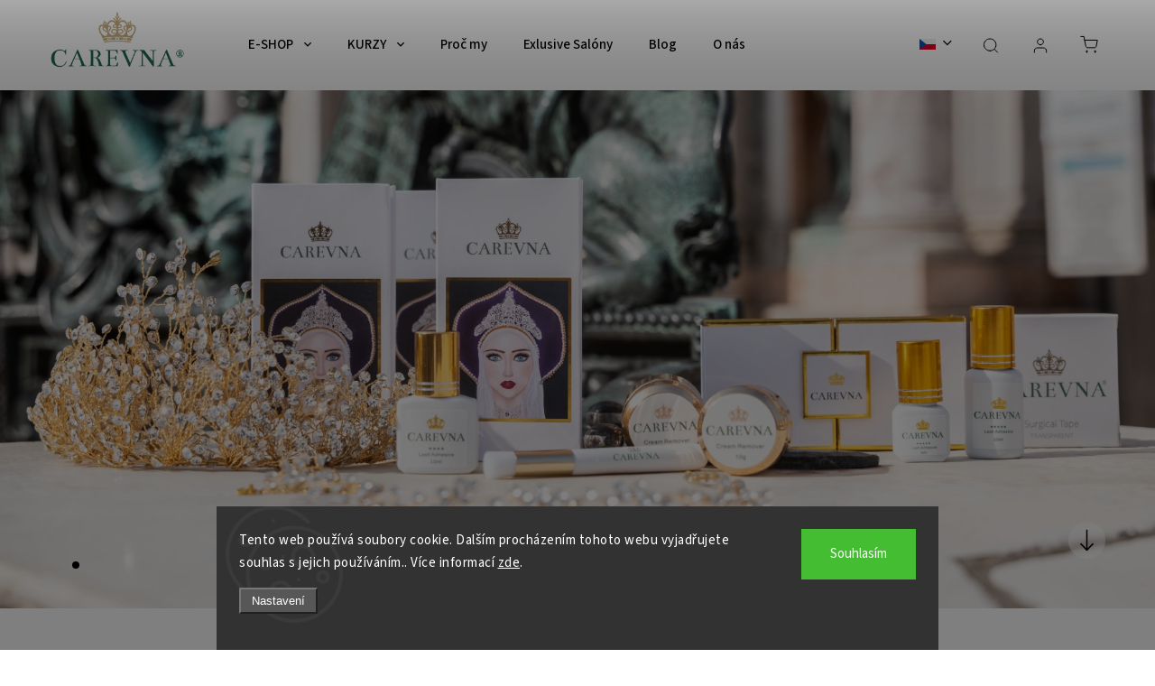

--- FILE ---
content_type: text/html; charset=utf-8
request_url: https://www.carevna.cz/?SID=56r15akefc7p6uqril0ek4fj35
body_size: 27168
content:
<!doctype html><html lang="cs" dir="ltr" class="header-background-light external-fonts-loaded"><head><meta charset="utf-8" /><meta name="viewport" content="width=device-width,initial-scale=1" /><title>CAREVNA®</title><link rel="preconnect" href="https://cdn.myshoptet.com" /><link rel="dns-prefetch" href="https://cdn.myshoptet.com" /><link rel="preload" href="https://cdn.myshoptet.com/prj/dist/master/cms/libs/jquery/jquery-1.11.3.min.js" as="script" /><link href="https://cdn.myshoptet.com/prj/dist/master/cms/templates/frontend_templates/shared/css/font-face/source-sans-3.css" rel="stylesheet"><link href="https://cdn.myshoptet.com/prj/dist/master/cms/templates/frontend_templates/shared/css/font-face/exo-2.css" rel="stylesheet"><script>
dataLayer = [];
dataLayer.push({'shoptet' : {
    "pageId": 1,
    "pageType": "homepage",
    "currency": "CZK",
    "currencyInfo": {
        "decimalSeparator": ",",
        "exchangeRate": 1,
        "priceDecimalPlaces": 2,
        "symbol": "K\u010d",
        "symbolLeft": 0,
        "thousandSeparator": " "
    },
    "language": "cs",
    "projectId": 630740,
    "cartInfo": {
        "id": null,
        "freeShipping": false,
        "freeShippingFrom": 2500,
        "leftToFreeGift": {
            "formattedPrice": "0 K\u010d",
            "priceLeft": 0
        },
        "freeGift": false,
        "leftToFreeShipping": {
            "priceLeft": 2500,
            "dependOnRegion": 0,
            "formattedPrice": "2 500 K\u010d"
        },
        "discountCoupon": [],
        "getNoBillingShippingPrice": {
            "withoutVat": 0,
            "vat": 0,
            "withVat": 0
        },
        "cartItems": [],
        "taxMode": "ORDINARY"
    },
    "cart": [],
    "customer": {
        "priceRatio": 1,
        "priceListId": 1,
        "groupId": null,
        "registered": false,
        "mainAccount": false
    }
}});
dataLayer.push({'cookie_consent' : {
    "marketing": "denied",
    "analytics": "denied"
}});
document.addEventListener('DOMContentLoaded', function() {
    shoptet.consent.onAccept(function(agreements) {
        if (agreements.length == 0) {
            return;
        }
        dataLayer.push({
            'cookie_consent' : {
                'marketing' : (agreements.includes(shoptet.config.cookiesConsentOptPersonalisation)
                    ? 'granted' : 'denied'),
                'analytics': (agreements.includes(shoptet.config.cookiesConsentOptAnalytics)
                    ? 'granted' : 'denied')
            },
            'event': 'cookie_consent'
        });
    });
});
</script>
<meta property="og:type" content="website"><meta property="og:site_name" content="carevna.cz"><meta property="og:url" content="https://www.carevna.cz/?SID=56r15akefc7p6uqril0ek4fj35"><meta property="og:title" content="CAREVNA®"><meta name="author" content="Carevna"><meta name="web_author" content="Shoptet.cz"><meta name="dcterms.rightsHolder" content="www.carevna.cz"><meta name="robots" content="index,follow"><meta property="og:image" content="https://cdn.myshoptet.com/usr/www.carevna.cz/user/logos/carevna_logo.png?t=1769260254"><meta property="og:description" content="Homepage. "><meta name="description" content="Homepage. "><style>:root {--color-primary: #416A55;--color-primary-h: 149;--color-primary-s: 24%;--color-primary-l: 34%;--color-primary-hover: #000000;--color-primary-hover-h: 0;--color-primary-hover-s: 0%;--color-primary-hover-l: 0%;--color-secondary: #416A55;--color-secondary-h: 149;--color-secondary-s: 24%;--color-secondary-l: 34%;--color-secondary-hover: #000000;--color-secondary-hover-h: 0;--color-secondary-hover-s: 0%;--color-secondary-hover-l: 0%;--color-tertiary: #ffc807;--color-tertiary-h: 47;--color-tertiary-s: 100%;--color-tertiary-l: 51%;--color-tertiary-hover: #ffbb00;--color-tertiary-hover-h: 44;--color-tertiary-hover-s: 100%;--color-tertiary-hover-l: 50%;--color-header-background: #ffffff;--template-font: "Source Sans 3";--template-headings-font: "Exo 2";--header-background-url: url("[data-uri]");--cookies-notice-background: #1A1937;--cookies-notice-color: #F8FAFB;--cookies-notice-button-hover: #f5f5f5;--cookies-notice-link-hover: #27263f;--templates-update-management-preview-mode-content: "Náhled aktualizací šablony je aktivní pro váš prohlížeč."}</style>
    <script>var shoptet = shoptet || {};</script>
    <script src="https://cdn.myshoptet.com/prj/dist/master/shop/dist/main-3g-header.js.05f199e7fd2450312de2.js"></script>
<!-- User include --><!-- service 1453(1067) html code header -->
<script src="https://ajax.googleapis.com/ajax/libs/webfont/1.6.26/webfont.js"></script>

<link rel="stylesheet" href="https://cdn.myshoptet.com/usr/shoptet.tomashlad.eu/user/documents/extras/carbon/animation-inits.css?v=0012">

<link rel="stylesheet" href="https://cdn.myshoptet.com/usr/shoptet.tomashlad.eu/user/documents/extras/carbon/bootstrap.min.css" />
<link rel="stylesheet" href="https://cdn.myshoptet.com/usr/shoptet.tomashlad.eu/user/documents/extras/carbon/jquery-ui.css" />
<link rel="stylesheet" href="https://cdn.myshoptet.com/usr/shoptet.tomashlad.eu/user/documents/extras/shoptet-font/font.css"/>
<link rel="stylesheet" href="https://cdn.myshoptet.com/usr/shoptet.tomashlad.eu/user/documents/extras/carbon/slick.css" />
<link rel="stylesheet" href="https://cdn.myshoptet.com/usr/shoptet.tomashlad.eu/user/documents/extras/carbon/animate.css">
<link rel="stylesheet" href="https://cdn.myshoptet.com/usr/shoptet.tomashlad.eu/user/documents/extras/carbon/screen.min.css?v=75">
<link rel="stylesheet" href="https://cdn.myshoptet.com/usr/shoptet.tomashlad.eu/user/documents/extras/carbon/scroll-animation.css?v=003">

<style>
.hp-ratings.container .ratings-list .votes-wrap .vote-wrap .vote-content, .products-block.products .product .p .name span {
-webkit-box-orient: vertical;
}
.hp-news .news-wrapper .news-item .text .description {
-webkit-box-orient: vertical;
}
#header .site-name {margin-top:0;}
pre {text-wrap: wrap;}
.price-final .no-display {display:none !important;}
.cart-table .p-name i.icon-gift {
float: left;
    margin-right: 5px;
    border-radius: 6px;
    padding: 2px 2px 3px 3px;
}
.advanced-parameter-inner img {border-radius:0;}
.wrong-template {
    text-align: center;
    padding: 30px;
    background: #000;
    color: #fff;
    font-size: 20px;
    position: fixed;
    width: 100%;
    height: 100%;
    z-index: 99999999;
    top: 0;
    left: 0;
    padding-top: 20vh;
}
.wrong-template span {
    display: block;
    font-size: 15px;
    margin-top: 25px;
    opacity: 0.7;
}
.wrong-template span a {color: #fff; text-decoration: underline;}
.advancedOrder__buttons {display: flex;align-items: center;justify-content: center;margin-top: 20px;margin-bottom: 20px;}
.advancedOrder__buttons .next-step-back {
    display: inline-block !important;
    line-height: 38px;
    padding: 0 15px;
    min-height: 38px;
    background: transparent;
    color: var(--color-primary) !important;
    font-size: 14px;
    border: 1px solid var(--color-primary);
    margin-right: 15px;
    font-family: var(--template-font);
    font-size: 14px;
    font-weight: 500;
    cursor: pointer;
}
.advancedOrder__buttons .next-step-back:hover {background: #f2f2f2;}
@media (max-width: 768px) {
.advancedOrder__buttons .next-step-back {margin: 0 auto}
}
@media (max-width: 480px) {
.cart-content .next-step .btn.next-step-back {
    text-align: center !important;
    justify-content: center;
    text-transform: uppercase;
}
}
img {height: auto;}
#productsTop img {object-fit:cover;}
.products-related .quantity {display:none;}
#otherInformation {display:block;}
.filter-section-custom-wrapper h4 span {margin-left: 70px;}
.carousel-inner {min-height:0 !important;}
.dotaz-hide {display: none !important;}
.cart-content .discount-coupon form input {font-size:13px;}
.cart-content input[type=checkbox]+label:before, .cart-content input[type=radio]+label:before {border-color:gray!important}
</style>

<!-- <link rel="stylesheet" href="https://cdn.myshoptet.com/usr/shoptet.tomashlad.eu/user/documents/extras/update1.css?v11"> -->
<!-- api 1453(1067) html code header -->
<script>
    var shoptetakTemplateSettings={"disableProductsAnimation":false,"useRoundingCorners":true,"disableAnimations":false,"hideCarouselSocials":false,"defaultArticlesImages":false,"useButtonsGradient":false,"useButtonsBg":false,"useProductsCarousel":true,"productsHiddenPrices":true,"fullWidthCarousel":false,"moveBannersText":false,"moveParameters":false,"showListOfArticlesNews":true,"showShopRating":false,"showFavouriteCategories":false,"favouritesTestMode":false,"articlesTestMode":false,"urlOfTheArticleSection":{"cs":"blog"},"urlOfTheFavouriteCategories":{"cs":"top-kategorie"}};

    const rootCarbon = document.documentElement;

    if(shoptetakTemplateSettings.useRoundingCorners){rootCarbon.classList.add("st-rounding-corners");}
    if(shoptetakTemplateSettings.disableProductsAnimation){rootCarbon.classList.add("st-disable-prod-anim");}
    if(shoptetakTemplateSettings.useButtonsGradient){rootCarbon.classList.add("st-buttons-gradient");}
    if(shoptetakTemplateSettings.useButtonsBg){rootCarbon.classList.add("st-buttons-bg");}
    if(shoptetakTemplateSettings.fullWidthCarousel){rootCarbon.classList.add("st-wide-carousel");}
    if(shoptetakTemplateSettings.showListOfArticlesNews){rootCarbon.classList.add("st-show-articles");}
    if(shoptetakTemplateSettings.showShopRating){rootCarbon.classList.add("st-show-ratings");}
    if(shoptetakTemplateSettings.showFavouriteCategories){rootCarbon.classList.add("st-show-fav-cats");}
    if(shoptetakTemplateSettings.defaultArticlesImages){rootCarbon.classList.add("st-art-imgs-default");}
    if(shoptetakTemplateSettings.moveParameters){rootCarbon.classList.add("st-move-params");}
    if(shoptetakTemplateSettings.moveBannersText){rootCarbon.classList.add("st-move-banners-texts");}
    if(shoptetakTemplateSettings.disableAnimations){rootCarbon.classList.add("st-animations-disable");}
    if(shoptetakTemplateSettings.hideCarouselSocials){rootCarbon.classList.add("st-soc-hidden");}
</script>

<!-- project html code header -->
<style>
/*.benefitBanner {
	background-image: url("https://630740.myshoptet.com/user/documents/upload/15 ret.jpg");
  background-position: right; /* Center the image */
/*  background-repeat: no-repeat; /* Do not repeat the image */
/*  background-size: cover;
  color: white;
}*/


#carousel .item .extended-banner-texts .extended-banner-title {
    text-shadow: -4px 4px 10px #0000006b;

}

#carousel .item .extended-banner-texts .extended-banner-text {
		text-shadow: -4px 4px 8px #000000;
}

.site-msg.information {
		background-color: #004B45;
    color: white !important;
}

.site-msg.information .text, .js-close-information-msg {
		color: white !important;
}

.breadcrumbs-wrapper:before, body.blank-mode .container.breadcrumbs-wrapper:before {
		background: white;
}

.one-column-body .category-title:before, .one-column-body.type-detail h1:before, .one-column-body.type-page h1:before {
    background: none;

}

.cart-widget.popup-widget #continue-order-button {
    border-top-left-radius: 0px !important;
    border-top-right-radius: 0px !important;
    background: #FFC0CB;
}
.hp-categories .hp-categories-posts .news-wrapper .news-item .image a {
    width: 100%;
    display: block;
    height: 140px;
}

@media only screen and (min-width: 768px) {
  .news-wrapper {
    flex-direction: column;

  }
  .hp-news .news-wrapper .news-item, .type-posts-listing .news-wrapper .news-item {
    flex-direction: row;
    width: 100%;
  }
  .hp-news .news-wrapper .news-item .image, .hp-news .news-wrapper .news-item .text, .type-posts-listing .news-wrapper .news-item .image, .type-posts-listing .news-wrapper .news-item .text {
    width: 40%;
    margin-right: 3%;
    border-bottom: 3px black;
  }
}

@media (min-width: 992px) {
.type-posts-listing .news-wrapper .news-item:first-child {
    flex-direction: row;
}
.type-posts-listing .news-wrapper .news-item:first-child .image {
    height: 23vw;
    width: 77%;
}

}
.post-image {
	display: none;
}
.navigation-in>ul>li.ext>ul>li>a img, .subcategories.with-image li a .image, .type-category #content h4, #productsTop {
	display:none;
}
.next-to-carousel-banners .banner-wrapper a .extended-banner-texts {
    width: 100%;
    position: relative;
}
.next-to-carousel-banners .banner-wrapper.dynamic>a img {
    margin-left:unset;
}
.next-to-carousel-banners .banner-wrapper a {
    justify-content: center;
}
main#content img {
    max-width: 100%;
}
.next-to-carousel-banners .banner-wrapper a .extended-banner-texts .extended-banner-link:hover, .middle-banners-wrapper .banner-wrapper a .extended-banner-texts .extended-banner-link:hover {
		color: #004B45 !important;
    border-bottom-color: #004B45 !important;
}
.footer-banners .banner-wrapper a .extended-banner-texts .extended-banner-link:hover:after,.footer-banners .footer-banner a .extended-banner-texts .extended-banner-link:hover:after,.middle-banners-wrapper .banner-wrapper a .extended-banner-texts .extended-banner-link:hover:after,.middle-banners-wrapper .footer-banner a .extended-banner-texts .extended-banner-link:hover:after,.next-to-carousel-banners .banner-wrapper a .extended-banner-texts .extended-banner-link:hover:after,.next-to-carousel-banners .footer-banner a .extended-banner-texts .extended-banner-link:hover:after {
    background: #004B45 !important;
}
.footer-banners .banner-wrapper a .extended-banner-texts .extended-banner-link:hover,.footer-banners .footer-banner a .extended-banner-texts .extended-banner-link:hover,.middle-banners-wrapper .banner-wrapper a .extended-banner-texts .extended-banner-link:hover,.middle-banners-wrapper .footer-banner a .extended-banner-texts .extended-banner-link:hover,.next-to-carousel-banners .banner-wrapper a .extended-banner-texts .extended-banner-link:hover,.next-to-carousel-banners .footer-banner a .extended-banner-texts .extended-banner-link:hover {
    color: #004B45 !important;
    border-bottom-color: #004B45 !important;
}
.hp-news .news-wrapper .news-item .text .read-more:hover {
		color: #004B45 !important;
    border-bottom-color: #004B45 !important;
}
.type-posts-listing .news-wrapper .news-item .text .read-more:after {
		background: #004B45 !important;
}
.type-posts-listing .news-wrapper .news-item .text .read-more:hover {
		color: #004B45 !important;
    border-bottom-color: #004B45 !important;
}
.a.btn.btn-primary {
    background-color: #22664a;
    color: white;
    border: none;
    border-radius: 0;
    padding: 10px 20px;
    font-size: 16px;
}

#formSearchForm button[type="submit"].btn.btn-default {
	border-top-left-radius: 0 !important;
  border-bottom-left-radius: 0 !important;
}

/* Blog */
.type-posts-listing .news-wrapper {
  flex-wrap: wrap;
  flex-direction: row;
  gap: 2rem;
}

.type-posts-listing .news-wrapper .news-item,
.type-posts-listing .news-wrapper .news-item:first-child { flex-direction: column; width: 45%; flex: 0 1 44%; margin: 0; box-shadow: 0px 0px 20px 0px #f6f4f4fa; }

@media screen and (min-width: 768px) {
	.type-posts-listing .news-wrapper .news-item,
	.type-posts-listing .news-wrapper .news-item:first-child { flex-direction: column; width: 31%; flex: 0 1 31%; margin: 0; }
}

@media screen and (min-width: 992px) {
  .type-posts-listing .news-wrapper {
    gap: 2rem;
  }
}

.type-posts-listing .news-wrapper .news-item .image,
.type-posts-listing .news-wrapper .news-item .image a,
.type-posts-listing .news-wrapper .news-item .text,
.type-posts-listing .news-wrapper .news-item:first-child .image,
.type-posts-listing .news-wrapper .news-item:first-child .image a,
.type-posts-listing .news-wrapper .news-item:first-child .text { width: 100%; padding-right: 0px; padding-left: 0px; }

.type-posts-listing .news-wrapper .news-item:first-child .image,
.type-posts-listing .news-wrapper .news-item .image { aspect-ratio: 4 / 3; height: auto; }

.type-posts-listing .news-wrapper .news-item:first-child .text,
.type-posts-listing .news-wrapper .news-item .text { justify-content: flex-start; padding-right: 10px; padding-left: 10px; }

.type-posts-listing .news-wrapper .news-item:first-child .text .read-more,
.type-posts-listing .news-wrapper .news-item .text .read-more { margin-top: auto; }

.hp-news .pagination-wrapper, .type-posts-listing .pagination-wrapper { display: block !important; }

/* HP banners */
.dynamic-banner-wrapper {
	position: relative;
  overflow: hidden;
  border-radius: 6px;
  order: -1;
}

/* HP top products */
.hp-categories .hp-categories-posts #newsWrapper img { object-fit: contain; }


@media only screen and (max-width: 767px) {
	/* HP soc. icons */
	#carousel .carousel-socials { display: none; }
  /* Site message*/
  .site-msg.information { top: 105px; position: absolute; }
}

/* Video iframe */
.video-container {
  position: relative;
  padding-bottom: 56.25%; /* 16:9 */
  height: 0;
}
.video-container iframe {
  position: absolute;
  top: 0;
  left: 0;
  width: 100%;
  height: 100%;
}

/* Stranka partnerske salony */
@media screen and (max-width: 992px) {
	#partnerske-salony a {
    display: inline-block;
    word-break: break-word;
    width: 100%;
  }
  #partnerske-salony a:first-of-type {
    margin-top: 1rem;
  }
}

@media only screen and (max-width: 600px) {
	.hp-news .news-wrapper .news-item .image { height: 260px; }
}

@media only screen and (min-width: 600px) and (max-width: 1200px) { .pagination-wrapper { margin-top: 10px; }}

</style>

<!-- Google tag (gtag.js) -->
<script async src="https://www.googletagmanager.com/gtag/js?id=G-E1GTDY40DS"></script>
<script>
  window.dataLayer = window.dataLayer || [];
  function gtag(){dataLayer.push(arguments);}
  gtag('js', new Date());

  gtag('config', 'G-E1GTDY40DS');
</script>
<!-- /User include --><link rel="shortcut icon" href="/favicon.ico" type="image/x-icon" /><link rel="canonical" href="https://www.carevna.cz/" /><link rel="alternate" hreflang="cs" href="https://www.carevna.cz/" /><link rel="alternate" hreflang="en" href="https://www.carevna.cz/en/" /><link rel="alternate" hreflang="x-default" href="https://www.carevna.cz/" />    <!-- Global site tag (gtag.js) - Google Analytics -->
    <script async src="https://www.googletagmanager.com/gtag/js?id=G-YE4667T1S4"></script>
    <script>
        
        window.dataLayer = window.dataLayer || [];
        function gtag(){dataLayer.push(arguments);}
        

                    console.debug('default consent data');

            gtag('consent', 'default', {"ad_storage":"denied","analytics_storage":"denied","ad_user_data":"denied","ad_personalization":"denied","wait_for_update":500});
            dataLayer.push({
                'event': 'default_consent'
            });
        
        gtag('js', new Date());

        
                gtag('config', 'G-YE4667T1S4', {"groups":"GA4","send_page_view":false,"content_group":"homepage","currency":"CZK","page_language":"cs"});
        
                gtag('config', 'AW-707747880');
        
        
        
        
        
                    gtag('event', 'page_view', {"send_to":"GA4","page_language":"cs","content_group":"homepage","currency":"CZK"});
        
        
        
        
        
        
        
        
        
        
        
        
        
        document.addEventListener('DOMContentLoaded', function() {
            if (typeof shoptet.tracking !== 'undefined') {
                for (var id in shoptet.tracking.bannersList) {
                    gtag('event', 'view_promotion', {
                        "send_to": "UA",
                        "promotions": [
                            {
                                "id": shoptet.tracking.bannersList[id].id,
                                "name": shoptet.tracking.bannersList[id].name,
                                "position": shoptet.tracking.bannersList[id].position
                            }
                        ]
                    });
                }
            }

            shoptet.consent.onAccept(function(agreements) {
                if (agreements.length !== 0) {
                    console.debug('gtag consent accept');
                    var gtagConsentPayload =  {
                        'ad_storage': agreements.includes(shoptet.config.cookiesConsentOptPersonalisation)
                            ? 'granted' : 'denied',
                        'analytics_storage': agreements.includes(shoptet.config.cookiesConsentOptAnalytics)
                            ? 'granted' : 'denied',
                                                                                                'ad_user_data': agreements.includes(shoptet.config.cookiesConsentOptPersonalisation)
                            ? 'granted' : 'denied',
                        'ad_personalization': agreements.includes(shoptet.config.cookiesConsentOptPersonalisation)
                            ? 'granted' : 'denied',
                        };
                    console.debug('update consent data', gtagConsentPayload);
                    gtag('consent', 'update', gtagConsentPayload);
                    dataLayer.push(
                        { 'event': 'update_consent' }
                    );
                }
            });
        });
    </script>
</head><body class="desktop id-1 in-index template-11 type-index one-column-body has-carousel columns-4 blank-mode blank-mode-css ums_forms_redesign--off ums_a11y_category_page--on ums_discussion_rating_forms--off ums_flags_display_unification--on ums_a11y_login--on mobile-header-version-1">
        <div id="fb-root"></div>
        <script>
            window.fbAsyncInit = function() {
                FB.init({
                    autoLogAppEvents : true,
                    xfbml            : true,
                    version          : 'v24.0'
                });
            };
        </script>
        <script async defer crossorigin="anonymous" src="https://connect.facebook.net/cs_CZ/sdk.js#xfbml=1&version=v24.0"></script>    <div class="siteCookies siteCookies--bottom siteCookies--dark js-siteCookies" role="dialog" data-testid="cookiesPopup" data-nosnippet>
        <div class="siteCookies__form">
            <div class="siteCookies__content">
                <div class="siteCookies__text">
                    Tento web používá soubory cookie. Dalším procházením tohoto webu vyjadřujete souhlas s jejich používáním.. Více informací <a href="/podminky-ochrany-osobnich-udaju/" target=\"_blank\" rel=\"noopener noreferrer\">zde</a>.
                </div>
                <p class="siteCookies__links">
                    <button class="siteCookies__link js-cookies-settings" aria-label="Nastavení cookies" data-testid="cookiesSettings">Nastavení</button>
                </p>
            </div>
            <div class="siteCookies__buttonWrap">
                                <button class="siteCookies__button js-cookiesConsentSubmit" value="all" aria-label="Přijmout cookies" data-testid="buttonCookiesAccept">Souhlasím</button>
            </div>
        </div>
        <script>
            document.addEventListener("DOMContentLoaded", () => {
                const siteCookies = document.querySelector('.js-siteCookies');
                document.addEventListener("scroll", shoptet.common.throttle(() => {
                    const st = document.documentElement.scrollTop;
                    if (st > 1) {
                        siteCookies.classList.add('siteCookies--scrolled');
                    } else {
                        siteCookies.classList.remove('siteCookies--scrolled');
                    }
                }, 100));
            });
        </script>
    </div>
<a href="#content" class="skip-link sr-only">Přejít na obsah</a><div class="overall-wrapper"><div class="user-action"><div class="container">
    <div class="user-action-in">
                    <div id="login" class="user-action-login popup-widget login-widget" role="dialog" aria-labelledby="loginHeading">
        <div class="popup-widget-inner">
                            <h2 id="loginHeading">Přihlášení k vašemu účtu</h2><div id="customerLogin"><form action="/action/Customer/Login/" method="post" id="formLoginIncluded" class="csrf-enabled formLogin" data-testid="formLogin"><input type="hidden" name="referer" value="" /><div class="form-group"><div class="input-wrapper email js-validated-element-wrapper no-label"><input type="email" name="email" class="form-control" autofocus placeholder="E-mailová adresa (např. jan@novak.cz)" data-testid="inputEmail" autocomplete="email" required /></div></div><div class="form-group"><div class="input-wrapper password js-validated-element-wrapper no-label"><input type="password" name="password" class="form-control" placeholder="Heslo" data-testid="inputPassword" autocomplete="current-password" required /><span class="no-display">Nemůžete vyplnit toto pole</span><input type="text" name="surname" value="" class="no-display" /></div></div><div class="form-group"><div class="login-wrapper"><button type="submit" class="btn btn-secondary btn-text btn-login" data-testid="buttonSubmit">Přihlásit se</button><div class="password-helper"><a href="/registrace/" data-testid="signup" rel="nofollow">Nová registrace</a><a href="/klient/zapomenute-heslo/" rel="nofollow">Zapomenuté heslo</a></div></div></div></form>
</div>                    </div>
    </div>

                            <div id="cart-widget" class="user-action-cart popup-widget cart-widget loader-wrapper" data-testid="popupCartWidget" role="dialog" aria-hidden="true">
    <div class="popup-widget-inner cart-widget-inner place-cart-here">
        <div class="loader-overlay">
            <div class="loader"></div>
        </div>
    </div>

    <div class="cart-widget-button">
        <a href="/kosik/" class="btn btn-conversion" id="continue-order-button" rel="nofollow" data-testid="buttonNextStep">Pokračovat do košíku</a>
    </div>
</div>
            </div>
</div>
</div><div class="top-navigation-bar" data-testid="topNavigationBar">

    <div class="container">

        <div class="top-navigation-contacts">
            <strong>Zákaznická podpora:</strong><a href="tel:604555787" class="project-phone" aria-label="Zavolat na 604555787" data-testid="contactboxPhone"><span>604 555 787</span></a>        </div>

                            <div class="top-navigation-menu">
                <div class="top-navigation-menu-trigger"></div>
                <ul class="top-navigation-bar-menu">
                                            <li class="top-navigation-menu-item-27">
                            <a href="/jak-nakupovat/">Jak nakupovat</a>
                        </li>
                                            <li class="top-navigation-menu-item-39">
                            <a href="/obchodni-podminky/">Všeobecné obchodní podmínky</a>
                        </li>
                                            <li class="top-navigation-menu-item-691">
                            <a href="/podminky-ochrany-osobnich-udaju/">Informace o zpracování osobních údajů</a>
                        </li>
                                    </ul>
                <ul class="top-navigation-bar-menu-helper"></ul>
            </div>
        
        <div class="top-navigation-tools top-navigation-tools--language">
            <div class="responsive-tools">
                <a href="#" class="toggle-window" data-target="search" aria-label="Hledat" data-testid="linkSearchIcon"></a>
                                                            <a href="#" class="toggle-window" data-target="login"></a>
                                                    <a href="#" class="toggle-window" data-target="navigation" aria-label="Menu" data-testid="hamburgerMenu"></a>
            </div>
                <div class="languagesMenu">
        <button id="topNavigationDropdown" class="languagesMenu__flags" type="button" data-toggle="dropdown" aria-haspopup="true" aria-expanded="false">
            <svg aria-hidden="true" style="position: absolute; width: 0; height: 0; overflow: hidden;" version="1.1" xmlns="http://www.w3.org/2000/svg" xmlns:xlink="http://www.w3.org/1999/xlink"><defs><symbol id="shp-flag-CZ" viewBox="0 0 32 32"><title>CZ</title><path fill="#0052b4" style="fill: var(--color20, #0052b4)" d="M0 5.334h32v21.333h-32v-21.333z"></path><path fill="#d80027" style="fill: var(--color19, #d80027)" d="M32 16v10.666h-32l13.449-10.666z"></path><path fill="#f0f0f0" style="fill: var(--color21, #f0f0f0)" d="M32 5.334v10.666h-18.551l-13.449-10.666z"></path></symbol><symbol id="shp-flag-GB" viewBox="0 0 32 32"><title>GB</title><path fill="#f0f0f0" style="fill: var(--color21, #f0f0f0)" d="M0 5.333h32v21.334h-32v-21.334z"></path><path fill="#d80027" style="fill: var(--color19, #d80027)" d="M18 5.333h-4v8.667h-14v4h14v8.667h4v-8.667h14v-4h-14z"></path><path fill="#0052b4" style="fill: var(--color20, #0052b4)" d="M24.612 19.71l7.388 4.105v-4.105z"></path><path fill="#0052b4" style="fill: var(--color20, #0052b4)" d="M19.478 19.71l12.522 6.957v-1.967l-8.981-4.989z"></path><path fill="#0052b4" style="fill: var(--color20, #0052b4)" d="M28.665 26.666l-9.186-5.104v5.104z"></path><path fill="#f0f0f0" style="fill: var(--color21, #f0f0f0)" d="M19.478 19.71l12.522 6.957v-1.967l-8.981-4.989z"></path><path fill="#d80027" style="fill: var(--color19, #d80027)" d="M19.478 19.71l12.522 6.957v-1.967l-8.981-4.989z"></path><path fill="#0052b4" style="fill: var(--color20, #0052b4)" d="M5.646 19.71l-5.646 3.137v-3.137z"></path><path fill="#0052b4" style="fill: var(--color20, #0052b4)" d="M12.522 20.594v6.072h-10.929z"></path><path fill="#d80027" style="fill: var(--color19, #d80027)" d="M8.981 19.71l-8.981 4.989v1.967l12.522-6.957z"></path><path fill="#0052b4" style="fill: var(--color20, #0052b4)" d="M7.388 12.29l-7.388-4.105v4.105z"></path><path fill="#0052b4" style="fill: var(--color20, #0052b4)" d="M12.522 12.29l-12.522-6.957v1.967l8.981 4.989z"></path><path fill="#0052b4" style="fill: var(--color20, #0052b4)" d="M3.335 5.333l9.186 5.104v-5.104z"></path><path fill="#f0f0f0" style="fill: var(--color21, #f0f0f0)" d="M12.522 12.29l-12.522-6.957v1.967l8.981 4.989z"></path><path fill="#d80027" style="fill: var(--color19, #d80027)" d="M12.522 12.29l-12.522-6.957v1.967l8.981 4.989z"></path><path fill="#0052b4" style="fill: var(--color20, #0052b4)" d="M26.354 12.29l5.646-3.137v3.137z"></path><path fill="#0052b4" style="fill: var(--color20, #0052b4)" d="M19.478 11.405v-6.072h10.929z"></path><path fill="#d80027" style="fill: var(--color19, #d80027)" d="M23.019 12.29l8.981-4.989v-1.967l-12.522 6.957z"></path></symbol></defs></svg>
            <svg class="shp-flag shp-flag-CZ">
                <use xlink:href="#shp-flag-CZ"></use>
            </svg>
            <span class="caret"></span>
        </button>
        <div class="languagesMenu__content" aria-labelledby="topNavigationDropdown">
                            <div class="languagesMenu__box toggle-window js-languagesMenu__box" data-hover="true" data-target="currency">
                    <div class="languagesMenu__header languagesMenu__header--name">Měna</div>
                    <div class="languagesMenu__header languagesMenu__header--actual" data-toggle="dropdown">CZK<span class="caret"></span></div>
                    <ul class="languagesMenu__list languagesMenu__list--currency">
                                                    <li class="languagesMenu__list__item">
                                <a href="/action/Currency/changeCurrency/?currencyCode=CZK" rel="nofollow" class="languagesMenu__list__link languagesMenu__list__link--currency">CZK</a>
                            </li>
                                                    <li class="languagesMenu__list__item">
                                <a href="/action/Currency/changeCurrency/?currencyCode=EUR" rel="nofollow" class="languagesMenu__list__link languagesMenu__list__link--currency">EUR</a>
                            </li>
                                                    <li class="languagesMenu__list__item">
                                <a href="/action/Currency/changeCurrency/?currencyCode=PLN" rel="nofollow" class="languagesMenu__list__link languagesMenu__list__link--currency">PLN</a>
                            </li>
                                            </ul>
                </div>
                                        <div class="languagesMenu__box toggle-window js-languagesMenu__box" data-hover="true" data-target="language">
                    <div class="languagesMenu__header languagesMenu__header--name">Jazyk</div>
                    <div class="languagesMenu__header languagesMenu__header--actual" data-toggle="dropdown">
                                                                                    
                                    Čeština
                                
                                                                                                                                <span class="caret"></span>
                    </div>
                    <ul class="languagesMenu__list languagesMenu__list--language">
                                                    <li>
                                <a href="/action/Language/changeLanguage/?language=cs" rel="nofollow" class="languagesMenu__list__link">
                                    <svg class="shp-flag shp-flag-CZ">
                                        <use xlink:href="#shp-flag-CZ"></use>
                                    </svg>
                                    <span class="languagesMenu__list__name languagesMenu__list__name--actual">Čeština</span>
                                </a>
                            </li>
                                                    <li>
                                <a href="/action/Language/changeLanguage/?language=en" rel="nofollow" class="languagesMenu__list__link">
                                    <svg class="shp-flag shp-flag-GB">
                                        <use xlink:href="#shp-flag-GB"></use>
                                    </svg>
                                    <span class="languagesMenu__list__name">English</span>
                                </a>
                            </li>
                                            </ul>
                </div>
                    </div>
    </div>
            <button class="top-nav-button top-nav-button-login toggle-window" type="button" data-target="login" aria-haspopup="dialog" aria-controls="login" aria-expanded="false" data-testid="signin"><span>Přihlášení</span></button>        </div>

    </div>

</div>
<header id="header"><div class="container navigation-wrapper">
    <div class="header-top">
        <div class="site-name-wrapper">
            <h1 class="site-name"><a href="/" data-testid="linkWebsiteLogo"><img src="https://cdn.myshoptet.com/usr/www.carevna.cz/user/logos/carevna_logo.png" alt="Carevna" fetchpriority="low" /></a></h1>        </div>
        <div class="search" itemscope itemtype="https://schema.org/WebSite">
            <meta itemprop="headline" content=""/><meta itemprop="url" content="https://www.carevna.cz"/><meta itemprop="text" content="Homepage. "/>            <form action="/action/ProductSearch/prepareString/" method="post"
    id="formSearchForm" class="search-form compact-form js-search-main"
    itemprop="potentialAction" itemscope itemtype="https://schema.org/SearchAction" data-testid="searchForm">
    <fieldset>
        <meta itemprop="target"
            content="https://www.carevna.cz/vyhledavani/?string={string}"/>
        <input type="hidden" name="language" value="cs"/>
        
            
<input
    type="search"
    name="string"
        class="query-input form-control search-input js-search-input"
    placeholder="Napište, co hledáte"
    autocomplete="off"
    required
    itemprop="query-input"
    aria-label="Vyhledávání"
    data-testid="searchInput"
>
            <button type="submit" class="btn btn-default" data-testid="searchBtn">Hledat</button>
        
    </fieldset>
</form>
        </div>
        <div class="navigation-buttons">
                
    <a href="/kosik/" class="btn btn-icon toggle-window cart-count" data-target="cart" data-hover="true" data-redirect="true" data-testid="headerCart" rel="nofollow" aria-haspopup="dialog" aria-expanded="false" aria-controls="cart-widget">
        
                <span class="sr-only">Nákupní košík</span>
        
            <span class="cart-price visible-lg-inline-block" data-testid="headerCartPrice">
                                    Prázdný košík                            </span>
        
    
            </a>
        </div>
    </div>
    <nav id="navigation" aria-label="Hlavní menu" data-collapsible="true"><div class="navigation-in menu"><ul class="menu-level-1" role="menubar" data-testid="headerMenuItems"><li class="menu-item-707 ext" role="none"><a href="/e-shop/" data-testid="headerMenuItem" role="menuitem" aria-haspopup="true" aria-expanded="false"><b>E-SHOP</b><span class="submenu-arrow"></span></a><ul class="menu-level-2" aria-label="E-SHOP" tabindex="-1" role="menu"><li class="menu-item-737 has-third-level" role="none"><a href="/rasy/" class="menu-image" data-testid="headerMenuItem" tabindex="-1" aria-hidden="true"><img src="data:image/svg+xml,%3Csvg%20width%3D%22140%22%20height%3D%22100%22%20xmlns%3D%22http%3A%2F%2Fwww.w3.org%2F2000%2Fsvg%22%3E%3C%2Fsvg%3E" alt="" aria-hidden="true" width="140" height="100"  data-src="https://cdn.myshoptet.com/usr/www.carevna.cz/user/categories/thumb/untitled_design.png" fetchpriority="low" /></a><div><a href="/rasy/" data-testid="headerMenuItem" role="menuitem"><span>ŘASY</span></a>
                                                    <ul class="menu-level-3" role="menu">
                                                                    <li class="menu-item-812" role="none">
                                        <a href="/objemove-rasy/" data-testid="headerMenuItem" role="menuitem">
                                            OBJEMOVÉ ŘASY</a>,                                    </li>
                                                                    <li class="menu-item-824" role="none">
                                        <a href="/cashmere-lashes/" data-testid="headerMenuItem" role="menuitem">
                                            CASHMERE - FLAT LASHES</a>,                                    </li>
                                                                    <li class="menu-item-827" role="none">
                                        <a href="/hotove-vejire/" data-testid="headerMenuItem" role="menuitem">
                                            HOTOVÉ VĚJÍŘE</a>,                                    </li>
                                                                    <li class="menu-item-830" role="none">
                                        <a href="/easy-fan-rasy/" data-testid="headerMenuItem" role="menuitem">
                                            EASY FAN LASHES</a>,                                    </li>
                                                                    <li class="menu-item-836" role="none">
                                        <a href="/umele-rasy-na-pasku/" data-testid="headerMenuItem" role="menuitem">
                                            NALEPOVACÍ ŘASY</a>                                    </li>
                                                            </ul>
                        </div></li><li class="menu-item-719 has-third-level" role="none"><a href="/lepidla-a-tekutiny/" class="menu-image" data-testid="headerMenuItem" tabindex="-1" aria-hidden="true"><img src="data:image/svg+xml,%3Csvg%20width%3D%22140%22%20height%3D%22100%22%20xmlns%3D%22http%3A%2F%2Fwww.w3.org%2F2000%2Fsvg%22%3E%3C%2Fsvg%3E" alt="" aria-hidden="true" width="140" height="100"  data-src="https://cdn.myshoptet.com/prj/dist/master/cms/templates/frontend_templates/00/img/folder.svg" fetchpriority="low" /></a><div><a href="/lepidla-a-tekutiny/" data-testid="headerMenuItem" role="menuitem"><span>LEPIDLA A TEKUTINY</span></a>
                                                    <ul class="menu-level-3" role="menu">
                                                                    <li class="menu-item-839" role="none">
                                        <a href="/lepidla-na-rasy/" data-testid="headerMenuItem" role="menuitem">
                                            LEPIDLA NA ŘASY</a>,                                    </li>
                                                                    <li class="menu-item-854" role="none">
                                        <a href="/pomocne-tekutiny/" data-testid="headerMenuItem" role="menuitem">
                                            POMOCNÉ TEKUTINY</a>,                                    </li>
                                                                    <li class="menu-item-857" role="none">
                                        <a href="/pece-o-rasy/" data-testid="headerMenuItem" role="menuitem">
                                            PÉČE O ŘASY</a>                                    </li>
                                                            </ul>
                        </div></li><li class="menu-item-710 has-third-level" role="none"><a href="/pomucky-pro-aplikaci/" class="menu-image" data-testid="headerMenuItem" tabindex="-1" aria-hidden="true"><img src="data:image/svg+xml,%3Csvg%20width%3D%22140%22%20height%3D%22100%22%20xmlns%3D%22http%3A%2F%2Fwww.w3.org%2F2000%2Fsvg%22%3E%3C%2Fsvg%3E" alt="" aria-hidden="true" width="140" height="100"  data-src="https://cdn.myshoptet.com/prj/dist/master/cms/templates/frontend_templates/00/img/folder.svg" fetchpriority="low" /></a><div><a href="/pomucky-pro-aplikaci/" data-testid="headerMenuItem" role="menuitem"><span>POMŮCKY PRO APLIKACI</span></a>
                                                    <ul class="menu-level-3" role="menu">
                                                                    <li class="menu-item-866" role="none">
                                        <a href="/pinzety-2/" data-testid="headerMenuItem" role="menuitem">
                                            PINZETY</a>,                                    </li>
                                                                    <li class="menu-item-869" role="none">
                                        <a href="/podlozky-pod-oci/" data-testid="headerMenuItem" role="menuitem">
                                            PODLOŽKY POD OČI</a>,                                    </li>
                                                                    <li class="menu-item-872" role="none">
                                        <a href="/spodtrebni-materiaal/" data-testid="headerMenuItem" role="menuitem">
                                            SPOTŘEBNÍ MATERIÁL</a>,                                    </li>
                                                                    <li class="menu-item-875" role="none">
                                        <a href="/propagacni-material/" data-testid="headerMenuItem" role="menuitem">
                                            PROMO PRODUKTY</a>,                                    </li>
                                                                    <li class="menu-item-878" role="none">
                                        <a href="/lampy/" data-testid="headerMenuItem" role="menuitem">
                                            LAMPY/ UV LAMPY</a>                                    </li>
                                                            </ul>
                        </div></li><li class="menu-item-722 has-third-level" role="none"><a href="/lash-filler-lash-lifting/" class="menu-image" data-testid="headerMenuItem" tabindex="-1" aria-hidden="true"><img src="data:image/svg+xml,%3Csvg%20width%3D%22140%22%20height%3D%22100%22%20xmlns%3D%22http%3A%2F%2Fwww.w3.org%2F2000%2Fsvg%22%3E%3C%2Fsvg%3E" alt="" aria-hidden="true" width="140" height="100"  data-src="https://cdn.myshoptet.com/prj/dist/master/cms/templates/frontend_templates/00/img/folder.svg" fetchpriority="low" /></a><div><a href="/lash-filler-lash-lifting/" data-testid="headerMenuItem" role="menuitem"><span>LASH LIFTING - LASH FILLER</span></a>
                                                    <ul class="menu-level-3" role="menu">
                                                                    <li class="menu-item-881" role="none">
                                        <a href="/tekutiny/" data-testid="headerMenuItem" role="menuitem">
                                            LASH FILLER tekutiny</a>,                                    </li>
                                                                    <li class="menu-item-884" role="none">
                                        <a href="/natacky/" data-testid="headerMenuItem" role="menuitem">
                                            NATÁČKY</a>,                                    </li>
                                                                    <li class="menu-item-887" role="none">
                                        <a href="/pomucky/" data-testid="headerMenuItem" role="menuitem">
                                            POMŮCKY PRO APLIKACI</a>,                                    </li>
                                                                    <li class="menu-item-890" role="none">
                                        <a href="/stetce-pro/" data-testid="headerMenuItem" role="menuitem">
                                            ŠTĚTCE</a>,                                    </li>
                                                                    <li class="menu-item-896" role="none">
                                        <a href="/nasledna-pece/" data-testid="headerMenuItem" role="menuitem">
                                            NÁSLEDNÁ PÉČE</a>,                                    </li>
                                                                    <li class="menu-item-929" role="none">
                                        <a href="/barva-na-rasy/" data-testid="headerMenuItem" role="menuitem">
                                            BARVA NA ŘASY</a>,                                    </li>
                                                                    <li class="menu-item-932" role="none">
                                        <a href="/propagacni-material-2/" data-testid="headerMenuItem" role="menuitem">
                                            PROMO PRODUKTY</a>,                                    </li>
                                                                    <li class="menu-item-938" role="none">
                                        <a href="/skoleni-lash-filler/" data-testid="headerMenuItem" role="menuitem">
                                            ŠKOLENÍ LASH FILLER</a>                                    </li>
                                                            </ul>
                        </div></li><li class="menu-item-728 has-third-level" role="none"><a href="/oboci/" class="menu-image" data-testid="headerMenuItem" tabindex="-1" aria-hidden="true"><img src="data:image/svg+xml,%3Csvg%20width%3D%22140%22%20height%3D%22100%22%20xmlns%3D%22http%3A%2F%2Fwww.w3.org%2F2000%2Fsvg%22%3E%3C%2Fsvg%3E" alt="" aria-hidden="true" width="140" height="100"  data-src="https://cdn.myshoptet.com/prj/dist/master/cms/templates/frontend_templates/00/img/folder.svg" fetchpriority="low" /></a><div><a href="/oboci/" data-testid="headerMenuItem" role="menuitem"><span>OBOČÍ</span></a>
                                                    <ul class="menu-level-3" role="menu">
                                                                    <li class="menu-item-941" role="none">
                                        <a href="/brow-bomber-tekutiny/" data-testid="headerMenuItem" role="menuitem">
                                            BROW BOMBER tekutiny</a>,                                    </li>
                                                                    <li class="menu-item-962" role="none">
                                        <a href="/pomucky-pro-aplikaci-2/" data-testid="headerMenuItem" role="menuitem">
                                            POMŮCKY PRO APLIKACI</a>,                                    </li>
                                                                    <li class="menu-item-974" role="none">
                                        <a href="/barvy/" data-testid="headerMenuItem" role="menuitem">
                                            BARVY</a>,                                    </li>
                                                                    <li class="menu-item-977" role="none">
                                        <a href="/depilace/" data-testid="headerMenuItem" role="menuitem">
                                            DEPILACE</a>,                                    </li>
                                                                    <li class="menu-item-986" role="none">
                                        <a href="/nasledna-pece-2/" data-testid="headerMenuItem" role="menuitem">
                                            NÁSLEDNÁ PÉČE</a>,                                    </li>
                                                                    <li class="menu-item-992" role="none">
                                        <a href="/skoleni-brow-bomber/" data-testid="headerMenuItem" role="menuitem">
                                            ŠKOLENÍ BROW BOMBER</a>,                                    </li>
                                                                    <li class="menu-item-1043" role="none">
                                        <a href="/prodluzovani-oboci-realistic-brows/" data-testid="headerMenuItem" role="menuitem">
                                            REALISTIC BROWS - prodlužování obočí</a>                                    </li>
                                                            </ul>
                        </div></li><li class="menu-item-749 has-third-level" role="none"><a href="/pro-vase-klientky/" class="menu-image" data-testid="headerMenuItem" tabindex="-1" aria-hidden="true"><img src="data:image/svg+xml,%3Csvg%20width%3D%22140%22%20height%3D%22100%22%20xmlns%3D%22http%3A%2F%2Fwww.w3.org%2F2000%2Fsvg%22%3E%3C%2Fsvg%3E" alt="" aria-hidden="true" width="140" height="100"  data-src="https://cdn.myshoptet.com/prj/dist/master/cms/templates/frontend_templates/00/img/folder.svg" fetchpriority="low" /></a><div><a href="/pro-vase-klientky/" data-testid="headerMenuItem" role="menuitem"><span>KOSMETIKA PRO DOMÁCÍ POUŽITÍ</span></a>
                                                    <ul class="menu-level-3" role="menu">
                                                                    <li class="menu-item-995" role="none">
                                        <a href="/rasy-2/" data-testid="headerMenuItem" role="menuitem">
                                            ŘASY</a>,                                    </li>
                                                                    <li class="menu-item-1007" role="none">
                                        <a href="/oboci-2/" data-testid="headerMenuItem" role="menuitem">
                                            OBOČÍ</a>,                                    </li>
                                                                    <li class="menu-item-1022" role="none">
                                        <a href="/rty/" data-testid="headerMenuItem" role="menuitem">
                                            RTY</a>,                                    </li>
                                                                    <li class="menu-item-1025" role="none">
                                        <a href="/plet/" data-testid="headerMenuItem" role="menuitem">
                                            PLEŤ</a>                                    </li>
                                                            </ul>
                        </div></li><li class="menu-item-1034" role="none"><a href="/prodluzovani-vlasu/" class="menu-image" data-testid="headerMenuItem" tabindex="-1" aria-hidden="true"><img src="data:image/svg+xml,%3Csvg%20width%3D%22140%22%20height%3D%22100%22%20xmlns%3D%22http%3A%2F%2Fwww.w3.org%2F2000%2Fsvg%22%3E%3C%2Fsvg%3E" alt="" aria-hidden="true" width="140" height="100"  data-src="https://cdn.myshoptet.com/prj/dist/master/cms/templates/frontend_templates/00/img/folder.svg" fetchpriority="low" /></a><div><a href="/prodluzovani-vlasu/" data-testid="headerMenuItem" role="menuitem"><span>PRODLUŽOVÁNÍ VLASŮ</span></a>
                        </div></li><li class="menu-item-1037" role="none"><a href="/sety-a-akce/" class="menu-image" data-testid="headerMenuItem" tabindex="-1" aria-hidden="true"><img src="data:image/svg+xml,%3Csvg%20width%3D%22140%22%20height%3D%22100%22%20xmlns%3D%22http%3A%2F%2Fwww.w3.org%2F2000%2Fsvg%22%3E%3C%2Fsvg%3E" alt="" aria-hidden="true" width="140" height="100"  data-src="https://cdn.myshoptet.com/prj/dist/master/cms/templates/frontend_templates/00/img/folder.svg" fetchpriority="low" /></a><div><a href="/sety-a-akce/" data-testid="headerMenuItem" role="menuitem"><span>AKCE A SETY</span></a>
                        </div></li><li class="menu-item-1118" role="none"><a href="/ritualni-balicky/" class="menu-image" data-testid="headerMenuItem" tabindex="-1" aria-hidden="true"><img src="data:image/svg+xml,%3Csvg%20width%3D%22140%22%20height%3D%22100%22%20xmlns%3D%22http%3A%2F%2Fwww.w3.org%2F2000%2Fsvg%22%3E%3C%2Fsvg%3E" alt="" aria-hidden="true" width="140" height="100"  data-src="https://cdn.myshoptet.com/prj/dist/master/cms/templates/frontend_templates/00/img/folder.svg" fetchpriority="low" /></a><div><a href="/ritualni-balicky/" data-testid="headerMenuItem" role="menuitem"><span>RITUÁLNÍ BALÍČKY</span></a>
                        </div></li></ul></li>
<li class="menu-item-774 ext" role="none"><a href="/kurzy-2/" data-testid="headerMenuItem" role="menuitem" aria-haspopup="true" aria-expanded="false"><b>KURZY</b><span class="submenu-arrow"></span></a><ul class="menu-level-2" aria-label="KURZY" tabindex="-1" role="menu"><li class="menu-item-798" role="none"><a href="/on-line/" class="menu-image" data-testid="headerMenuItem" tabindex="-1" aria-hidden="true"><img src="data:image/svg+xml,%3Csvg%20width%3D%22140%22%20height%3D%22100%22%20xmlns%3D%22http%3A%2F%2Fwww.w3.org%2F2000%2Fsvg%22%3E%3C%2Fsvg%3E" alt="" aria-hidden="true" width="140" height="100"  data-src="https://cdn.myshoptet.com/prj/dist/master/cms/templates/frontend_templates/00/img/folder.svg" fetchpriority="low" /></a><div><a href="/on-line/" data-testid="headerMenuItem" role="menuitem"><span>On-line</span></a>
                        </div></li><li class="menu-item-780" role="none"><a href="/praha/" class="menu-image" data-testid="headerMenuItem" tabindex="-1" aria-hidden="true"><img src="data:image/svg+xml,%3Csvg%20width%3D%22140%22%20height%3D%22100%22%20xmlns%3D%22http%3A%2F%2Fwww.w3.org%2F2000%2Fsvg%22%3E%3C%2Fsvg%3E" alt="" aria-hidden="true" width="140" height="100"  data-src="https://cdn.myshoptet.com/prj/dist/master/cms/templates/frontend_templates/00/img/folder.svg" fetchpriority="low" /></a><div><a href="/praha/" data-testid="headerMenuItem" role="menuitem"><span>Praha</span></a>
                        </div></li><li class="menu-item-792" role="none"><a href="/brno/" class="menu-image" data-testid="headerMenuItem" tabindex="-1" aria-hidden="true"><img src="data:image/svg+xml,%3Csvg%20width%3D%22140%22%20height%3D%22100%22%20xmlns%3D%22http%3A%2F%2Fwww.w3.org%2F2000%2Fsvg%22%3E%3C%2Fsvg%3E" alt="" aria-hidden="true" width="140" height="100"  data-src="https://cdn.myshoptet.com/prj/dist/master/cms/templates/frontend_templates/00/img/folder.svg" fetchpriority="low" /></a><div><a href="/brno/" data-testid="headerMenuItem" role="menuitem"><span>Brno</span></a>
                        </div></li><li class="menu-item-777" role="none"><a href="/ostrava/" class="menu-image" data-testid="headerMenuItem" tabindex="-1" aria-hidden="true"><img src="data:image/svg+xml,%3Csvg%20width%3D%22140%22%20height%3D%22100%22%20xmlns%3D%22http%3A%2F%2Fwww.w3.org%2F2000%2Fsvg%22%3E%3C%2Fsvg%3E" alt="" aria-hidden="true" width="140" height="100"  data-src="https://cdn.myshoptet.com/prj/dist/master/cms/templates/frontend_templates/00/img/folder.svg" fetchpriority="low" /></a><div><a href="/ostrava/" data-testid="headerMenuItem" role="menuitem"><span>Ostrava</span></a>
                        </div></li><li class="menu-item-786" role="none"><a href="/ceske-budejovice/" class="menu-image" data-testid="headerMenuItem" tabindex="-1" aria-hidden="true"><img src="data:image/svg+xml,%3Csvg%20width%3D%22140%22%20height%3D%22100%22%20xmlns%3D%22http%3A%2F%2Fwww.w3.org%2F2000%2Fsvg%22%3E%3C%2Fsvg%3E" alt="" aria-hidden="true" width="140" height="100"  data-src="https://cdn.myshoptet.com/prj/dist/master/cms/templates/frontend_templates/00/img/folder.svg" fetchpriority="low" /></a><div><a href="/ceske-budejovice/" data-testid="headerMenuItem" role="menuitem"><span>České Budějovice</span></a>
                        </div></li><li class="menu-item-783" role="none"><a href="/mlada-boleslav/" class="menu-image" data-testid="headerMenuItem" tabindex="-1" aria-hidden="true"><img src="data:image/svg+xml,%3Csvg%20width%3D%22140%22%20height%3D%22100%22%20xmlns%3D%22http%3A%2F%2Fwww.w3.org%2F2000%2Fsvg%22%3E%3C%2Fsvg%3E" alt="" aria-hidden="true" width="140" height="100"  data-src="https://cdn.myshoptet.com/prj/dist/master/cms/templates/frontend_templates/00/img/folder.svg" fetchpriority="low" /></a><div><a href="/mlada-boleslav/" data-testid="headerMenuItem" role="menuitem"><span>Mladá Boleslav</span></a>
                        </div></li><li class="menu-item-795" role="none"><a href="/kosice/" class="menu-image" data-testid="headerMenuItem" tabindex="-1" aria-hidden="true"><img src="data:image/svg+xml,%3Csvg%20width%3D%22140%22%20height%3D%22100%22%20xmlns%3D%22http%3A%2F%2Fwww.w3.org%2F2000%2Fsvg%22%3E%3C%2Fsvg%3E" alt="" aria-hidden="true" width="140" height="100"  data-src="https://cdn.myshoptet.com/prj/dist/master/cms/templates/frontend_templates/00/img/folder.svg" fetchpriority="low" /></a><div><a href="/kosice/" data-testid="headerMenuItem" role="menuitem"><span>Košice</span></a>
                        </div></li></ul></li>
<li class="menu-item-762" role="none"><a href="/proc-my/" data-testid="headerMenuItem" role="menuitem" aria-expanded="false"><b>Proč my</b></a></li>
<li class="menu-item-765" role="none"><a href="/partnerske-salony/" data-testid="headerMenuItem" role="menuitem" aria-expanded="false"><b>Exlusive Salóny</b></a></li>
<li class="menu-item-755" role="none"><a href="/blog/" data-testid="headerMenuItem" role="menuitem" aria-expanded="false"><b>Blog</b></a></li>
<li class="menu-item-768" role="none"><a href="/o-nas/" data-testid="headerMenuItem" role="menuitem" aria-expanded="false"><b>O nás</b></a></li>
<li class="menu-item-29" role="none"><a href="/kontakty/" data-testid="headerMenuItem" role="menuitem" aria-expanded="false"><b>Kontakty</b></a></li>
<li class="menu-item-1124" role="none"><a href="/-bali2026/" data-testid="headerMenuItem" role="menuitem" aria-expanded="false"><b>BALI 2026</b></a></li>
</ul>
    <ul class="navigationActions" role="menu">
                    <li class="ext" role="none">
                <a href="#">
                                            <span class="navigationActions__flagWrapper">
                            <span>CZK /</span>
                            <svg class="shp-flag shp-flag-CZ navigationActions__flag navigationActions__flag-right">
                                <use xlink:href="#shp-flag-CZ"></use>
                            </svg>
                        </span>
                                        <span class="submenu-arrow"></span>
                </a>
                <ul class="navigationActions__submenu menu-level-2" role="menu">
                    <li role="none">
                                                    <ul role="menu">
                                                                    <li class="navigationActions__submenu__item navigationActions__submenu__item--active" role="none">
                                        <a href="/action/Currency/changeCurrency/?currencyCode=CZK" rel="nofollow" role="menuitem">CZK</a>
                                    </li>
                                                                    <li class="navigationActions__submenu__item" role="none">
                                        <a href="/action/Currency/changeCurrency/?currencyCode=EUR" rel="nofollow" role="menuitem">EUR</a>
                                    </li>
                                                                    <li class="navigationActions__submenu__item" role="none">
                                        <a href="/action/Currency/changeCurrency/?currencyCode=PLN" rel="nofollow" role="menuitem">PLN</a>
                                    </li>
                                                            </ul>
                                                                            <ul role="menu">
                                                                    <li class="navigationActions__submenu__item  navigationActions__submenu__item--active" role="none">
                                        <a href="/action/Language/changeLanguage/?language=cs" class="navigationActions__link--flag" rel="nofollow" role="menuitem">
                                            <span class="navigationActions__flagWrapper">
                                                <svg class="shp-flag shp-flag-CZ navigationActions__flag navigationActions__flag-left">
                                                    <use xlink:href="#shp-flag-CZ"></use>
                                                </svg>
                                                <span>Čeština</span>
                                            </span>
                                        </a>
                                    </li>
                                                                    <li class="navigationActions__submenu__item" role="none">
                                        <a href="/action/Language/changeLanguage/?language=en" class="navigationActions__link--flag" rel="nofollow" role="menuitem">
                                            <span class="navigationActions__flagWrapper">
                                                <svg class="shp-flag shp-flag-GB navigationActions__flag navigationActions__flag-left">
                                                    <use xlink:href="#shp-flag-GB"></use>
                                                </svg>
                                                <span>English</span>
                                            </span>
                                        </a>
                                    </li>
                                                            </ul>
                                            </li>
                </ul>
            </li>
                            <li role="none">
                                    <a href="/login/?backTo=%2F%3FSID%3D56r15akefc7p6uqril0ek4fj35" rel="nofollow" data-testid="signin" role="menuitem"><span>Přihlášení</span></a>
                            </li>
                        </ul>
</div><span class="navigation-close"></span></nav><div class="menu-helper" data-testid="hamburgerMenu"><span>Více</span></div>
</div></header><!-- / header -->


    
<div id="content-wrapper" class="container content-wrapper">
    
    <div class="content-wrapper-in">
                <main id="content" class="content wide">
                            
            </main>    </div></div><div class="content-wrapper homepage-box before-carousel">
    <div class="content-wrapper-in">
        <div class="container">
    


    <div class="row banners-row">
            <div class="wide-carousel">
                    <div id="carousel" class="carousel slide" data-ride="carousel" data-interval="5000" data-testid="carousel">
        <div class="carousel-inner" role="listbox">
                            <div class="item active">
                    <a href="/e-shop/" data-ec-promo-id="113" class="extended-empty" ><img src="https://cdn.myshoptet.com/usr/www.carevna.cz/user/banners/sta__te_se_carevnou_2.png?66cf6168" fetchpriority="high" alt="Staňte se Carevnou" width="1734" height="777" /><span class="extended-banner-texts"></span></a>
                </div>
                    </div>

            </div>
            </div>
            </div>



            </div>
    </div>
</div>
<div class="content-wrapper container">
    <div class="content-wrapper-in">
        <main class="content">
    
                        <div class="benefitBanner position--benefitHomepage">
                                    <div class="benefitBanner__item"><div class="benefitBanner__picture"><img src="data:image/svg+xml,%3Csvg%20width%3D%22512%22%20height%3D%22512%22%20xmlns%3D%22http%3A%2F%2Fwww.w3.org%2F2000%2Fsvg%22%3E%3C%2Fsvg%3E" data-src="https://cdn.myshoptet.com/usr/www.carevna.cz/user/banners/skin-care.png?6592eab4" class="benefitBanner__img" alt="14 let v oboru krásy" fetchpriority="low" width="512" height="512"></div><div class="benefitBanner__content"><strong class="benefitBanner__title">14 let v oboru krásy</strong></div></div>
                                                <div class="benefitBanner__item"><div class="benefitBanner__picture"><img src="data:image/svg+xml,%3Csvg%20width%3D%22512%22%20height%3D%22512%22%20xmlns%3D%22http%3A%2F%2Fwww.w3.org%2F2000%2Fsvg%22%3E%3C%2Fsvg%3E" data-src="https://cdn.myshoptet.com/usr/www.carevna.cz/user/banners/free-delivery.png?6592e984" class="benefitBanner__img" alt="Doprava zdarma" fetchpriority="low" width="512" height="512"></div><div class="benefitBanner__content"><strong class="benefitBanner__title">Doprava zdarma od 2500 Kč</strong></div></div>
                                                <div class="benefitBanner__item"><div class="benefitBanner__picture"><img src="data:image/svg+xml,%3Csvg%20width%3D%22512%22%20height%3D%22512%22%20xmlns%3D%22http%3A%2F%2Fwww.w3.org%2F2000%2Fsvg%22%3E%3C%2Fsvg%3E" data-src="https://cdn.myshoptet.com/usr/www.carevna.cz/user/banners/delivery.png?6592e8fd" class="benefitBanner__img" alt="Rychlé doručení" fetchpriority="low" width="512" height="512"></div><div class="benefitBanner__content"><strong class="benefitBanner__title">Rychlé doručení</strong></div></div>
                                                <div class="benefitBanner__item"><div class="benefitBanner__picture"><img src="data:image/svg+xml,%3Csvg%20width%3D%22512%22%20height%3D%22512%22%20xmlns%3D%22http%3A%2F%2Fwww.w3.org%2F2000%2Fsvg%22%3E%3C%2Fsvg%3E" data-src="https://cdn.myshoptet.com/usr/www.carevna.cz/user/banners/badge.png?6592eadd" class="benefitBanner__img" alt="Záruka spokojenosti" fetchpriority="low" width="512" height="512"></div><div class="benefitBanner__content"><strong class="benefitBanner__title">Záruka spokojenosti</strong></div></div>
                        </div>

                            <div class="homepage-group-title homepage-products-heading-6 h4">Odborné kurzy</div>
            
        <div id="products-6" class="products products-block homepage-products-6" data-testid="productGroup_6" >
                            
                    
                                                            <div class="product">
    <div class="p" data-micro="product" data-micro-product-id="1826" data-micro-identifier="8d05f57a-f088-11f0-92f8-1634675b6b51" data-testid="productItem">
                    <a href="/online-masterclass-lash-brow-spa/" class="image">
                <img src="https://cdn.myshoptet.com/usr/www.carevna.cz/user/shop/detail/1826_mentoring-skoleni--lash-brow-spa.jpg?696f3e0c
" alt="Mentoring školení  LASH &amp; BROW SPA" data-micro-image="https://cdn.myshoptet.com/usr/www.carevna.cz/user/shop/big/1826_mentoring-skoleni--lash-brow-spa.jpg?696f3e0c" width="423" height="318"  fetchpriority="low" />
                                                                                                                                                                                    <div class="flags flags-default">                                                                        
                                                
                            </div>
                                                    
    

    


            </a>
        
        <div class="p-in">

            <div class="p-in-in">
                <a href="/online-masterclass-lash-brow-spa/" class="name" data-micro="url">
                    <span data-micro="name" data-testid="productCardName">
                          Mentoring školení  LASH &amp; BROW SPA                    </span>
                </a>
                
            <div class="ratings-wrapper">
            
                        <div class="availability">
            <span style="color:#000000">
                Skladem            </span>
                                                            </div>
            </div>
    
                            </div>

            <div class="p-bottom single-button">
                
                <div data-micro="offer"
    data-micro-price="1500.00"
    data-micro-price-currency="CZK"
            data-micro-availability="https://schema.org/InStock"
    >
                    <div class="prices">
                                                                                
                        
                        
                        
            <div class="price price-final" data-testid="productCardPrice">
        <strong>
                                        1 500 Kč
                    </strong>
            
    
        <span class="pr-list-unit">
            /&nbsp;ks
    </span>
        
    </div>


                        

                    </div>

                    

                                            <div class="p-tools">
                                                                                    
    
                                                                                            <a href="/online-masterclass-lash-brow-spa/" class="btn btn-primary" aria-hidden="true" tabindex="-1">Detail</a>
                                                    </div>
                    
                                                        

                </div>

            </div>

        </div>

        
    

                    <span class="p-code">
            Kód: <span data-micro="sku">1826</span>
        </span>
    
    </div>
</div>
                                                    <div class="product">
    <div class="p" data-micro="product" data-micro-product-id="1754" data-micro-identifier="c2ee7cd8-d1ad-11f0-8c95-72a918af8f09" data-testid="productItem">
                    <a href="/on-line-skoleni-hyper-realistic-brow/" class="image">
                <img src="https://cdn.myshoptet.com/usr/www.carevna.cz/user/shop/detail/1754_on-line-skoleni-hyper-realistic-brow.jpg?69328c93
" alt="On-line školení HYPER REALISTIC BROW" data-micro-image="https://cdn.myshoptet.com/usr/www.carevna.cz/user/shop/big/1754_on-line-skoleni-hyper-realistic-brow.jpg?69328c93" width="423" height="318"  fetchpriority="low" />
                                                                                                                                    
    

    


            </a>
        
        <div class="p-in">

            <div class="p-in-in">
                <a href="/on-line-skoleni-hyper-realistic-brow/" class="name" data-micro="url">
                    <span data-micro="name" data-testid="productCardName">
                          On-line školení HYPER REALISTIC BROW                    </span>
                </a>
                
            <div class="ratings-wrapper">
            
                        <div class="availability">
            <span style="color:#000000">
                Skladem            </span>
                                                            </div>
            </div>
    
                            </div>

            <div class="p-bottom single-button">
                
                <div data-micro="offer"
    data-micro-price="3000.00"
    data-micro-price-currency="CZK"
            data-micro-availability="https://schema.org/InStock"
    >
                    <div class="prices">
                                                                                
                        
                        
                        
            <div class="price price-final" data-testid="productCardPrice">
        <strong>
                                        3 000 Kč
                    </strong>
            
    
        <span class="pr-list-unit">
            /&nbsp;ks
    </span>
        
    </div>


                        

                    </div>

                    

                                            <div class="p-tools">
                                                                                    
    
                                                                                            <a href="/on-line-skoleni-hyper-realistic-brow/" class="btn btn-primary" aria-hidden="true" tabindex="-1">Detail</a>
                                                    </div>
                    
                                                        

                </div>

            </div>

        </div>

        
    

                    <span class="p-code">
            Kód: <span data-micro="sku">3052</span>
        </span>
    
    </div>
</div>
                                                    <div class="product">
    <div class="p" data-micro="product" data-micro-product-id="1607" data-micro-identifier="ab1a460a-3fd6-11f0-9fac-72a918af8f09" data-testid="productItem">
                    <a href="/masterclass-lash-filler-pro-pokrocile-ostrava-3/" class="image">
                <img src="https://cdn.myshoptet.com/usr/www.carevna.cz/user/shop/detail/1607_masterclass-korejsky-lifting-ceske-budejovice.jpg?6918ee55
" alt="MASTERCLASS KOREJSKÝ LIFTING České Budějovice" data-shp-lazy="true" data-micro-image="https://cdn.myshoptet.com/usr/www.carevna.cz/user/shop/big/1607_masterclass-korejsky-lifting-ceske-budejovice.jpg?6918ee55" width="423" height="318"  fetchpriority="low" />
                                                                                                                                                                                    <div class="flags flags-default">                            <span class="flag flag-new">
            Novinka
    </span>
                                                
                                                        
                    </div>
                                                    
    

    


            </a>
        
        <div class="p-in">

            <div class="p-in-in">
                <a href="/masterclass-lash-filler-pro-pokrocile-ostrava-3/" class="name" data-micro="url">
                    <span data-micro="name" data-testid="productCardName">
                          MASTERCLASS KOREJSKÝ LIFTING České Budějovice                    </span>
                </a>
                
            <div class="ratings-wrapper">
            
                        <div class="availability">
            <span>
                Na dotaz            </span>
                                                            </div>
            </div>
    
                            </div>

            <div class="p-bottom single-button">
                
                <div data-micro="offer"
    data-micro-price="5500.00"
    data-micro-price-currency="CZK"
            data-micro-availability="https://schema.org/InStock"
    >
                    <div class="prices">
                                                                                
                        
                        
                        
            <div class="price price-final" data-testid="productCardPrice">
        <strong>
                                        5 500 Kč
                    </strong>
            
    
        <span class="pr-list-unit">
            /&nbsp;ks
    </span>
        
    </div>


                        

                    </div>

                    

                                            <div class="p-tools">
                                                                                    
    
                                                                                            <a href="/masterclass-lash-filler-pro-pokrocile-ostrava-3/" class="btn btn-primary" aria-hidden="true" tabindex="-1">Detail</a>
                                                    </div>
                    
                                                                                            <p class="p-desc" data-micro="description" data-testid="productCardShortDescr">
                                
                            </p>
                                                            

                </div>

            </div>

        </div>

        
    

                    <span class="p-code">
            Kód: <span data-micro="sku">1607/13</span>
        </span>
    
    </div>
</div>
                                                    <div class="product">
    <div class="p" data-micro="product" data-micro-product-id="1583" data-micro-identifier="3665f8b4-3620-11f0-ba55-72a918af8f09" data-testid="productItem">
                    <a href="/masterclass-lash-filler-pro-pokrocile-ostrava-2/" class="image">
                <img src="https://cdn.myshoptet.com/usr/www.carevna.cz/user/shop/detail/1583_masterclass-korejsky-lash-lifting-mlada-boleslav.jpg?6918f461
" alt="MASTERCLASS KOREJSKÝ LASH LIFTING Mladá Boleslav" data-micro-image="https://cdn.myshoptet.com/usr/www.carevna.cz/user/shop/big/1583_masterclass-korejsky-lash-lifting-mlada-boleslav.jpg?6918f461" width="423" height="318"  fetchpriority="low" />
                                                                                                                                                                                    <div class="flags flags-default">                            <span class="flag flag-new">
            Novinka
    </span>
                                                
                                                
                    </div>
                                                    
    

    


            </a>
        
        <div class="p-in">

            <div class="p-in-in">
                <a href="/masterclass-lash-filler-pro-pokrocile-ostrava-2/" class="name" data-micro="url">
                    <span data-micro="name" data-testid="productCardName">
                          MASTERCLASS KOREJSKÝ LASH LIFTING Mladá Boleslav                    </span>
                </a>
                
            <div class="ratings-wrapper">
            
                        <div class="availability">
            <span>
                Na dotaz            </span>
                                                            </div>
            </div>
    
                            </div>

            <div class="p-bottom single-button">
                
                <div data-micro="offer"
    data-micro-price="5500.00"
    data-micro-price-currency="CZK"
            data-micro-availability="https://schema.org/InStock"
    >
                    <div class="prices">
                                                                                
                        
                        
                        
            <div class="price price-final" data-testid="productCardPrice">
        <strong>
                                        5 500 Kč
                    </strong>
            
    
        <span class="pr-list-unit">
            /&nbsp;ks
    </span>
        
    </div>


                        

                    </div>

                    

                                            <div class="p-tools">
                                                                                    
    
                                                                                            <a href="/masterclass-lash-filler-pro-pokrocile-ostrava-2/" class="btn btn-primary" aria-hidden="true" tabindex="-1">Detail</a>
                                                    </div>
                    
                                                                                            <p class="p-desc" data-micro="description" data-testid="productCardShortDescr">
                                
                            </p>
                                                            

                </div>

            </div>

        </div>

        
    

                    <span class="p-code">
            Kód: <span data-micro="sku">1583</span>
        </span>
    
    </div>
</div>
                                                    <div class="product">
    <div class="p" data-micro="product" data-micro-product-id="1580" data-micro-identifier="32944038-3620-11f0-b211-72a918af8f09" data-testid="productItem">
                    <a href="/masterclass-lash-filler-pro-pokrocile-ostrava/" class="image">
                <img src="data:image/svg+xml,%3Csvg%20width%3D%22423%22%20height%3D%22318%22%20xmlns%3D%22http%3A%2F%2Fwww.w3.org%2F2000%2Fsvg%22%3E%3C%2Fsvg%3E" alt="MASTERCLASS KOREJSKÝ LASH LIFTING  Brno" data-micro-image="https://cdn.myshoptet.com/usr/www.carevna.cz/user/shop/big/1580_masterclass-korejsky-lash-lifting--brno.jpg?6918f283" width="423" height="318"  data-src="https://cdn.myshoptet.com/usr/www.carevna.cz/user/shop/detail/1580_masterclass-korejsky-lash-lifting--brno.jpg?6918f283
" fetchpriority="low" />
                                                                                                                                                                                    <div class="flags flags-default">                            <span class="flag flag-new">
            Novinka
    </span>
                                                
                                                        
                    </div>
                                                    
    

    


            </a>
        
        <div class="p-in">

            <div class="p-in-in">
                <a href="/masterclass-lash-filler-pro-pokrocile-ostrava/" class="name" data-micro="url">
                    <span data-micro="name" data-testid="productCardName">
                          MASTERCLASS KOREJSKÝ LASH LIFTING  Brno                    </span>
                </a>
                
            <div class="ratings-wrapper">
            
                        <div class="availability">
            <span>
                Na dotaz            </span>
                                                            </div>
            </div>
    
                            </div>

            <div class="p-bottom single-button">
                
                <div data-micro="offer"
    data-micro-price="5500.00"
    data-micro-price-currency="CZK"
            data-micro-availability="https://schema.org/InStock"
    >
                    <div class="prices">
                                                                                
                        
                        
                        
            <div class="price price-final" data-testid="productCardPrice">
        <strong>
                                        5 500 Kč
                    </strong>
            
    
        <span class="pr-list-unit">
            /&nbsp;ks
    </span>
        
    </div>


                        

                    </div>

                    

                                            <div class="p-tools">
                                                                                    
    
                                                                                            <a href="/masterclass-lash-filler-pro-pokrocile-ostrava/" class="btn btn-primary" aria-hidden="true" tabindex="-1">Detail</a>
                                                    </div>
                    
                                                                                            <p class="p-desc" data-micro="description" data-testid="productCardShortDescr">
                                
                            </p>
                                                            

                </div>

            </div>

        </div>

        
    

                    <span class="p-code">
            Kód: <span data-micro="sku">1580/13</span>
        </span>
    
    </div>
</div>
                                                    <div class="product">
    <div class="p" data-micro="product" data-micro-product-id="1571" data-micro-identifier="ad8618fe-35b0-11f0-963b-4e595e8a4f93" data-testid="productItem">
                    <a href="/upgrade-lamince-ras-lash-filler-pro-pokrocile-ostrava/" class="image">
                <img src="data:image/svg+xml,%3Csvg%20width%3D%22423%22%20height%3D%22318%22%20xmlns%3D%22http%3A%2F%2Fwww.w3.org%2F2000%2Fsvg%22%3E%3C%2Fsvg%3E" alt="MASTERCLASS LASH FILLER Ostrava" data-micro-image="https://cdn.myshoptet.com/usr/www.carevna.cz/user/shop/big/1571_masterclass-lash-filler-ostrava.jpg?691a11f3" width="423" height="318"  data-src="https://cdn.myshoptet.com/usr/www.carevna.cz/user/shop/detail/1571_masterclass-lash-filler-ostrava.jpg?691a11f3
" fetchpriority="low" />
                                                                                                                                                                                    <div class="flags flags-default">                            <span class="flag flag-new">
            Novinka
    </span>
                                                
                                                        
                    </div>
                                                    
    

    


            </a>
        
        <div class="p-in">

            <div class="p-in-in">
                <a href="/upgrade-lamince-ras-lash-filler-pro-pokrocile-ostrava/" class="name" data-micro="url">
                    <span data-micro="name" data-testid="productCardName">
                          MASTERCLASS LASH FILLER Ostrava                    </span>
                </a>
                
            <div class="ratings-wrapper">
            
                        <div class="availability">
            <span>
                Na dotaz            </span>
                                                            </div>
            </div>
    
                            </div>

            <div class="p-bottom single-button">
                
                <div data-micro="offer"
    data-micro-price="5500.00"
    data-micro-price-currency="CZK"
            data-micro-availability="https://schema.org/InStock"
    >
                    <div class="prices">
                                                                                
                        
                        
                        
            <div class="price price-final" data-testid="productCardPrice">
        <strong>
                                        5 500 Kč
                    </strong>
            
    
        <span class="pr-list-unit">
            /&nbsp;ks
    </span>
        
    </div>


                        

                    </div>

                    

                                            <div class="p-tools">
                                                                                    
    
                                                                                            <a href="/upgrade-lamince-ras-lash-filler-pro-pokrocile-ostrava/" class="btn btn-primary" aria-hidden="true" tabindex="-1">Detail</a>
                                                    </div>
                    
                                                                                            <p class="p-desc" data-micro="description" data-testid="productCardShortDescr">
                                
                            </p>
                                                            

                </div>

            </div>

        </div>

        
    

                    <span class="p-code">
            Kód: <span data-micro="sku">1571/12</span>
        </span>
    
    </div>
</div>
                                                    <div class="product">
    <div class="p" data-micro="product" data-micro-product-id="1568" data-micro-identifier="bbca402e-3593-11f0-bfce-72a918af8f09" data-testid="productItem">
                    <a href="/lamince-ras-lash-filler-inlei-praha-2/" class="image">
                <img src="data:image/svg+xml,%3Csvg%20width%3D%22423%22%20height%3D%22318%22%20xmlns%3D%22http%3A%2F%2Fwww.w3.org%2F2000%2Fsvg%22%3E%3C%2Fsvg%3E" alt="MASTERCLASS KOREJSKÝ LASH LIFTING PRAHA" data-micro-image="https://cdn.myshoptet.com/usr/www.carevna.cz/user/shop/big/1568_masterclass-korejsky-lash-lifting-praha.jpg?6918eb0a" width="423" height="318"  data-src="https://cdn.myshoptet.com/usr/www.carevna.cz/user/shop/detail/1568_masterclass-korejsky-lash-lifting-praha.jpg?6918eb0a
" fetchpriority="low" />
                                                                                                                                                                                    <div class="flags flags-default">                            <span class="flag flag-new">
            Novinka
    </span>
                                                
                                                        
                            </div>
                                                    
    

    


            </a>
        
        <div class="p-in">

            <div class="p-in-in">
                <a href="/lamince-ras-lash-filler-inlei-praha-2/" class="name" data-micro="url">
                    <span data-micro="name" data-testid="productCardName">
                          MASTERCLASS KOREJSKÝ LASH LIFTING PRAHA                    </span>
                </a>
                
            <div class="ratings-wrapper">
            
                        <div class="availability">
            <span>
                Na dotaz            </span>
                                                            </div>
            </div>
    
                            </div>

            <div class="p-bottom single-button">
                
                <div data-micro="offer"
    data-micro-price="5500.00"
    data-micro-price-currency="CZK"
            data-micro-availability="https://schema.org/InStock"
    >
                    <div class="prices">
                                                                                
                        
                        
                        
            <div class="price price-final" data-testid="productCardPrice">
        <strong>
                                        5 500 Kč
                    </strong>
            
    
        <span class="pr-list-unit">
            /&nbsp;ks
    </span>
        
    </div>


                        

                    </div>

                    

                                            <div class="p-tools">
                                                                                    
    
                                                                                            <a href="/lamince-ras-lash-filler-inlei-praha-2/" class="btn btn-primary" aria-hidden="true" tabindex="-1">Detail</a>
                                                    </div>
                    
                                                                                            <p class="p-desc" data-micro="description" data-testid="productCardShortDescr">
                                
                            </p>
                                                            

                </div>

            </div>

        </div>

        
    

                    <span class="p-code">
            Kód: <span data-micro="sku">1568/14</span>
        </span>
    
    </div>
</div>
                                                    <div class="product">
    <div class="p" data-micro="product" data-micro-product-id="1562" data-micro-identifier="d2000af6-0eef-11f0-989e-564987969f05" data-testid="productItem">
                    <a href="/zakladni-skoleni-technika-dokonalych-ras-brno/" class="image">
                <img src="data:image/svg+xml,%3Csvg%20width%3D%22423%22%20height%3D%22318%22%20xmlns%3D%22http%3A%2F%2Fwww.w3.org%2F2000%2Fsvg%22%3E%3C%2Fsvg%3E" alt="d732b8bc b895 478a 8f8a 2e7e8de18cde" data-micro-image="https://cdn.myshoptet.com/usr/www.carevna.cz/user/shop/big/1562_d732b8bc-b895-478a-8f8a-2e7e8de18cde.jpg?67ebd3ae" width="423" height="318"  data-src="https://cdn.myshoptet.com/usr/www.carevna.cz/user/shop/detail/1562_d732b8bc-b895-478a-8f8a-2e7e8de18cde.jpg?67ebd3ae
" fetchpriority="low" />
                                                                                                                                                                                    <div class="flags flags-default">                                                                        
                                                        
                            </div>
                                                    
    

    


            </a>
        
        <div class="p-in">

            <div class="p-in-in">
                <a href="/zakladni-skoleni-technika-dokonalych-ras-brno/" class="name" data-micro="url">
                    <span data-micro="name" data-testid="productCardName">
                          Základní školení TECHNIKA DOKONALÝCH ŘAS Brno                    </span>
                </a>
                
            <div class="ratings-wrapper">
            
                        <div class="availability">
            <span>
                Na dotaz            </span>
                                                            </div>
            </div>
    
                            </div>

            <div class="p-bottom single-button">
                
                <div data-micro="offer"
    data-micro-price="9900.00"
    data-micro-price-currency="CZK"
            data-micro-availability="https://schema.org/InStock"
    >
                    <div class="prices">
                                                                                
                        
                        
                        
            <div class="price price-final" data-testid="productCardPrice">
        <strong>
                                        9 900 Kč
                    </strong>
            
    
        <span class="pr-list-unit">
            /&nbsp;ks
    </span>
        
    </div>


                        

                    </div>

                    

                                            <div class="p-tools">
                                                                                    
    
                                                                                            <a href="/zakladni-skoleni-technika-dokonalych-ras-brno/" class="btn btn-primary" aria-hidden="true" tabindex="-1">Detail</a>
                                                    </div>
                    
                                                        

                </div>

            </div>

        </div>

        
    

                    <span class="p-code">
            Kód: <span data-micro="sku">1562/1.1</span>
        </span>
    
    </div>
</div>
                                                    <div class="product">
    <div class="p" data-micro="product" data-micro-product-id="1547" data-micro-identifier="2593b618-dfa2-11ef-ace1-564987969f05" data-testid="productItem">
                    <a href="/hyper-realistic-brow-kosice/" class="image">
                <img src="data:image/svg+xml,%3Csvg%20width%3D%22423%22%20height%3D%22318%22%20xmlns%3D%22http%3A%2F%2Fwww.w3.org%2F2000%2Fsvg%22%3E%3C%2Fsvg%3E" alt="8089a123 05f8 4c11 a200 c2bb37c30ec7" data-micro-image="https://cdn.myshoptet.com/usr/www.carevna.cz/user/shop/big/1547_8089a123-05f8-4c11-a200-c2bb37c30ec7.jpg?679c79f6" width="423" height="318"  data-src="https://cdn.myshoptet.com/usr/www.carevna.cz/user/shop/detail/1547_8089a123-05f8-4c11-a200-c2bb37c30ec7.jpg?679c79f6
" fetchpriority="low" />
                                                                                                                                    
    

    


            </a>
        
        <div class="p-in">

            <div class="p-in-in">
                <a href="/hyper-realistic-brow-kosice/" class="name" data-micro="url">
                    <span data-micro="name" data-testid="productCardName">
                          HYPER REALISTIC BROW školení Košice                    </span>
                </a>
                
            <div class="ratings-wrapper">
            
                        <div class="availability">
            <span>
                Na dotaz            </span>
                                                            </div>
            </div>
    
                            </div>

            <div class="p-bottom single-button">
                
                <div data-micro="offer"
    data-micro-price="7000.00"
    data-micro-price-currency="CZK"
            data-micro-availability="https://schema.org/InStock"
    >
                    <div class="prices">
                                                                                
                        
                        
                        
            <div class="price price-final" data-testid="productCardPrice">
        <strong>
                                        7 000 Kč
                    </strong>
            
    
        <span class="pr-list-unit">
            /&nbsp;ks
    </span>
        
    </div>


                        

                    </div>

                    

                                            <div class="p-tools">
                                                                                    
    
                                                                                            <a href="/hyper-realistic-brow-kosice/" class="btn btn-primary" aria-hidden="true" tabindex="-1">Detail</a>
                                                    </div>
                    
                                                        

                </div>

            </div>

        </div>

        
    

                    <span class="p-code">
            Kód: <span data-micro="sku">1547/5.2</span>
        </span>
    
    </div>
</div>
                                                    <div class="product">
    <div class="p" data-micro="product" data-micro-product-id="1529" data-micro-identifier="1cf5e760-d94e-11ef-80ac-a23363bb176a" data-testid="productItem">
                    <a href="/hyper-realistic-brow-skoleni-ostrava/" class="image">
                <img src="data:image/svg+xml,%3Csvg%20width%3D%22423%22%20height%3D%22318%22%20xmlns%3D%22http%3A%2F%2Fwww.w3.org%2F2000%2Fsvg%22%3E%3C%2Fsvg%3E" alt="HYPER REALISTIC BROW školení Ostrava" data-micro-image="https://cdn.myshoptet.com/usr/www.carevna.cz/user/shop/big/1529_hyper-realistic-brow-skoleni-ostrava.jpg?67b6dc98" width="423" height="318"  data-src="https://cdn.myshoptet.com/usr/www.carevna.cz/user/shop/detail/1529_hyper-realistic-brow-skoleni-ostrava.jpg?67b6dc98
" fetchpriority="low" />
                                                                                                                                    
    

    


            </a>
        
        <div class="p-in">

            <div class="p-in-in">
                <a href="/hyper-realistic-brow-skoleni-ostrava/" class="name" data-micro="url">
                    <span data-micro="name" data-testid="productCardName">
                          HYPER REALISTIC BROW školení Ostrava                    </span>
                </a>
                
            <div class="ratings-wrapper">
            
                        <div class="availability">
            <span>
                Na dotaz            </span>
                                                            </div>
            </div>
    
                            </div>

            <div class="p-bottom single-button">
                
                <div data-micro="offer"
    data-micro-price="7000.00"
    data-micro-price-currency="CZK"
            data-micro-availability="https://schema.org/InStock"
    >
                    <div class="prices">
                                                                                
                        
                        
                        
            <div class="price price-final" data-testid="productCardPrice">
        <strong>
                                        7 000 Kč
                    </strong>
            
    
        <span class="pr-list-unit">
            /&nbsp;ks
    </span>
        
    </div>


                        

                    </div>

                    

                                            <div class="p-tools">
                                                                                    
    
                                                                                            <a href="/hyper-realistic-brow-skoleni-ostrava/" class="btn btn-primary" aria-hidden="true" tabindex="-1">Detail</a>
                                                    </div>
                    
                                                        

                </div>

            </div>

        </div>

        
    

                    <span class="p-code">
            Kód: <span data-micro="sku">1529/9.2</span>
        </span>
    
    </div>
</div>
                                                    <div class="product">
    <div class="p" data-micro="product" data-micro-product-id="1526" data-micro-identifier="725edcc8-d5bd-11ef-972a-861242c41283" data-testid="productItem">
                    <a href="/hyper-realistic-brow-skoleni-2/" class="image">
                <img src="data:image/svg+xml,%3Csvg%20width%3D%22423%22%20height%3D%22318%22%20xmlns%3D%22http%3A%2F%2Fwww.w3.org%2F2000%2Fsvg%22%3E%3C%2Fsvg%3E" alt="HYPER REALISTIC BROW školení Brno" data-micro-image="https://cdn.myshoptet.com/usr/www.carevna.cz/user/shop/big/1526_hyper-realistic-brow-skoleni-brno.jpg?678bde07" width="423" height="318"  data-src="https://cdn.myshoptet.com/usr/www.carevna.cz/user/shop/detail/1526_hyper-realistic-brow-skoleni-brno.jpg?678bde07
" fetchpriority="low" />
                                                                                                                                    
    

    


            </a>
        
        <div class="p-in">

            <div class="p-in-in">
                <a href="/hyper-realistic-brow-skoleni-2/" class="name" data-micro="url">
                    <span data-micro="name" data-testid="productCardName">
                          HYPER REALISTIC BROW školení Brno                    </span>
                </a>
                
            <div class="ratings-wrapper">
            
                        <div class="availability">
            <span style="color:#000000">
                Momentálně nedostupné            </span>
                                                            </div>
            </div>
    
                            </div>

            <div class="p-bottom single-button">
                
                <div data-micro="offer"
    data-micro-price="7000.00"
    data-micro-price-currency="CZK"
>
                    <div class="prices">
                                                                                
                        
                        
                        
            <div class="price price-final" data-testid="productCardPrice">
        <strong>
                                        7 000 Kč
                    </strong>
            
    
        <span class="pr-list-unit">
            /&nbsp;ks
    </span>
        
    </div>


                        

                    </div>

                    

                                            <div class="p-tools">
                                                                                    
    
                                                                                            <a href="/hyper-realistic-brow-skoleni-2/" class="btn btn-primary" aria-hidden="true" tabindex="-1">Detail</a>
                                                    </div>
                    
                                                                                            <p class="p-desc" data-micro="description" data-testid="productCardShortDescr">
                                
                            </p>
                                                            

                </div>

            </div>

        </div>

        
    

                    <span class="p-code">
            Kód: <span data-micro="sku">1526/1.3</span>
        </span>
    
    </div>
</div>
                                                    <div class="product">
    <div class="p" data-micro="product" data-micro-product-id="1469" data-micro-identifier="e5d9978e-be10-11ef-ba7a-92d9043686e6" data-testid="productItem">
                    <a href="/hyper-realistic-brow-skoleni/" class="image">
                <img src="data:image/svg+xml,%3Csvg%20width%3D%22423%22%20height%3D%22318%22%20xmlns%3D%22http%3A%2F%2Fwww.w3.org%2F2000%2Fsvg%22%3E%3C%2Fsvg%3E" alt="a91a5b8f a0d4 4f9f 86b4 33a0c4a37ddd" data-micro-image="https://cdn.myshoptet.com/usr/www.carevna.cz/user/shop/big/1469_a91a5b8f-a0d4-4f9f-86b4-33a0c4a37ddd.jpg?679c7625" width="423" height="318"  data-src="https://cdn.myshoptet.com/usr/www.carevna.cz/user/shop/detail/1469_a91a5b8f-a0d4-4f9f-86b4-33a0c4a37ddd.jpg?679c7625
" fetchpriority="low" />
                                                                                                                                                                                    <div class="flags flags-default">                            <span class="flag flag-new">
            Novinka
    </span>
                                                
                                                        
                    </div>
                                                    
    

    


            </a>
        
        <div class="p-in">

            <div class="p-in-in">
                <a href="/hyper-realistic-brow-skoleni/" class="name" data-micro="url">
                    <span data-micro="name" data-testid="productCardName">
                          HYPER REALISTIC BROW školení Praha                    </span>
                </a>
                
            <div class="ratings-wrapper">
            
                        <div class="availability">
            <span>
                Na dotaz            </span>
                                                            </div>
            </div>
    
                            </div>

            <div class="p-bottom single-button">
                
                <div data-micro="offer"
    data-micro-price="7000.00"
    data-micro-price-currency="CZK"
            data-micro-availability="https://schema.org/InStock"
    >
                    <div class="prices">
                                                                                
                        
                        
                        
            <div class="price price-final" data-testid="productCardPrice">
        <strong>
                                        7 000 Kč
                    </strong>
            
    
        <span class="pr-list-unit">
            /&nbsp;ks
    </span>
        
    </div>


                        

                    </div>

                    

                                            <div class="p-tools">
                                                                                    
    
                                                                                            <a href="/hyper-realistic-brow-skoleni/" class="btn btn-primary" aria-hidden="true" tabindex="-1">Detail</a>
                                                    </div>
                    
                                                        

                </div>

            </div>

        </div>

        
    

                    <span class="p-code">
            Kód: <span data-micro="sku">1469/23.</span>
        </span>
    
    </div>
</div>
                                                    <div class="product">
    <div class="p" data-micro="product" data-micro-product-id="1254" data-micro-identifier="0aca6c20-c9e4-11ee-91c7-fae22c82b87d" data-testid="productItem">
                    <a href="/laminace-oboci-brow-bomber-brno/" class="image">
                <img src="data:image/svg+xml,%3Csvg%20width%3D%22423%22%20height%3D%22318%22%20xmlns%3D%22http%3A%2F%2Fwww.w3.org%2F2000%2Fsvg%22%3E%3C%2Fsvg%3E" alt="laminace obočí BROW BOMBER InLei® Brno" data-micro-image="https://cdn.myshoptet.com/usr/www.carevna.cz/user/shop/big/1254_laminace-oboci-brow-bomber-inlei-brno.jpg?673c747c" width="423" height="318"  data-src="https://cdn.myshoptet.com/usr/www.carevna.cz/user/shop/detail/1254_laminace-oboci-brow-bomber-inlei-brno.jpg?673c747c
" fetchpriority="low" />
                                                                                                                                    
    

    


            </a>
        
        <div class="p-in">

            <div class="p-in-in">
                <a href="/laminace-oboci-brow-bomber-brno/" class="name" data-micro="url">
                    <span data-micro="name" data-testid="productCardName">
                          laminace obočí BROW BOMBER InLei® Brno                    </span>
                </a>
                
            <div class="ratings-wrapper">
            
                        <div class="availability">
            <span>
                Na dotaz            </span>
                                                            </div>
            </div>
    
                            </div>

            <div class="p-bottom single-button">
                
                <div data-micro="offer"
    data-micro-price="5500.00"
    data-micro-price-currency="CZK"
            data-micro-availability="https://schema.org/InStock"
    >
                    <div class="prices">
                                                                                
                        
                        
                        
            <div class="price price-final" data-testid="productCardPrice">
        <strong>
                                        5 500 Kč
                    </strong>
            
    
        <span class="pr-list-unit">
            /&nbsp;ks
    </span>
        
    </div>


                        

                    </div>

                    

                                            <div class="p-tools">
                                                                                    
    
                                                                                            <a href="/laminace-oboci-brow-bomber-brno/" class="btn btn-primary" aria-hidden="true" tabindex="-1">Detail</a>
                                                    </div>
                    
                                                                                            <p class="p-desc" data-micro="description" data-testid="productCardShortDescr">
                                Volné termíny v Brně pod vedením Kristýny Hönigové, tel: +420 602 234 644, email: kristynahonig@gmail.com
                            </p>
                                                            

                </div>

            </div>

        </div>

        
    

                    <span class="p-code">
            Kód: <span data-micro="sku">1254/19.</span>
        </span>
    
    </div>
</div>
                                                    <div class="product">
    <div class="p" data-micro="product" data-micro-product-id="1251" data-micro-identifier="ad389a7a-c9e1-11ee-90eb-927f9d3c6941" data-testid="productItem">
                    <a href="/lamince-ras-lash-filler-inlei-mlada-boleslav-2/" class="image">
                <img src="data:image/svg+xml,%3Csvg%20width%3D%22423%22%20height%3D%22318%22%20xmlns%3D%22http%3A%2F%2Fwww.w3.org%2F2000%2Fsvg%22%3E%3C%2Fsvg%3E" alt="lamince řas LASH FILLER InLei® Mladá Boleslav" data-micro-image="https://cdn.myshoptet.com/usr/www.carevna.cz/user/shop/big/1251_lamince-ras-lash-filler-inlei-mlada-boleslav.jpg?673c747c" width="423" height="318"  data-src="https://cdn.myshoptet.com/usr/www.carevna.cz/user/shop/detail/1251_lamince-ras-lash-filler-inlei-mlada-boleslav.jpg?673c747c
" fetchpriority="low" />
                                                                                                                                    
    

    


            </a>
        
        <div class="p-in">

            <div class="p-in-in">
                <a href="/lamince-ras-lash-filler-inlei-mlada-boleslav-2/" class="name" data-micro="url">
                    <span data-micro="name" data-testid="productCardName">
                          lamince řas LASH FILLER InLei® Mladá Boleslav                    </span>
                </a>
                
            <div class="ratings-wrapper">
            
                        <div class="availability">
            <span>
                Na dotaz            </span>
                                                            </div>
            </div>
    
                            </div>

            <div class="p-bottom single-button">
                
                <div data-micro="offer"
    data-micro-price="5500.00"
    data-micro-price-currency="CZK"
            data-micro-availability="https://schema.org/InStock"
    >
                    <div class="prices">
                                                                                
                        
                        
                        
            <div class="price price-final" data-testid="productCardPrice">
        <strong>
                                        5 500 Kč
                    </strong>
            
    
        <span class="pr-list-unit">
            /&nbsp;ks
    </span>
        
    </div>


                        

                    </div>

                    

                                            <div class="p-tools">
                                                                                    
    
                                                                                            <a href="/lamince-ras-lash-filler-inlei-mlada-boleslav-2/" class="btn btn-primary" aria-hidden="true" tabindex="-1">Detail</a>
                                                    </div>
                    
                                                                                            <p class="p-desc" data-micro="description" data-testid="productCardShortDescr">
                                Volné termíny v Mladé Boleslavi pod vedením&nbsp;Anety Soumarové,tel: +420 777 781 803, email: j.anetka@seznam.cz
InLei® LASH FILLER&nbsp;

profesionální péče o přírodní řasy...
                            </p>
                                                            

                </div>

            </div>

        </div>

        
    

                    <span class="p-code">
            Kód: <span data-micro="sku">1251/14.</span>
        </span>
    
    </div>
</div>
                                                    <div class="product">
    <div class="p" data-micro="product" data-micro-product-id="1248" data-micro-identifier="49efc088-c9e1-11ee-b875-fae22c82b87d" data-testid="productItem">
                    <a href="/laminace-oboci-brow-bomber-inlei-mlada-boleslav/" class="image">
                <img src="data:image/svg+xml,%3Csvg%20width%3D%22423%22%20height%3D%22318%22%20xmlns%3D%22http%3A%2F%2Fwww.w3.org%2F2000%2Fsvg%22%3E%3C%2Fsvg%3E" alt="laminace obočí BROW BOMBER InLei® Mladá Boleslav" data-micro-image="https://cdn.myshoptet.com/usr/www.carevna.cz/user/shop/big/1248_laminace-oboci-brow-bomber-inlei-mlada-boleslav.jpg?673c747c" width="423" height="318"  data-src="https://cdn.myshoptet.com/usr/www.carevna.cz/user/shop/detail/1248_laminace-oboci-brow-bomber-inlei-mlada-boleslav.jpg?673c747c
" fetchpriority="low" />
                                                                                                                                    
    

    


            </a>
        
        <div class="p-in">

            <div class="p-in-in">
                <a href="/laminace-oboci-brow-bomber-inlei-mlada-boleslav/" class="name" data-micro="url">
                    <span data-micro="name" data-testid="productCardName">
                          laminace obočí BROW BOMBER InLei® Mladá Boleslav                    </span>
                </a>
                
            <div class="ratings-wrapper">
            
                        <div class="availability">
            <span>
                Na dotaz            </span>
                                                            </div>
            </div>
    
                            </div>

            <div class="p-bottom single-button">
                
                <div data-micro="offer"
    data-micro-price="5500.00"
    data-micro-price-currency="CZK"
            data-micro-availability="https://schema.org/InStock"
    >
                    <div class="prices">
                                                                                
                        
                        
                        
            <div class="price price-final" data-testid="productCardPrice">
        <strong>
                                        5 500 Kč
                    </strong>
            
    
        <span class="pr-list-unit">
            /&nbsp;ks
    </span>
        
    </div>


                        

                    </div>

                    

                                            <div class="p-tools">
                                                                                    
    
                                                                                            <a href="/laminace-oboci-brow-bomber-inlei-mlada-boleslav/" class="btn btn-primary" aria-hidden="true" tabindex="-1">Detail</a>
                                                    </div>
                    
                                                                                            <p class="p-desc" data-micro="description" data-testid="productCardShortDescr">
                                Volné termíny v Mladé Boleslavi pod vedením Anety Soumarové,&nbsp;tel: +420 777 781 803,&nbsp;email: j.anetka@seznam.cz
&nbsp;
                            </p>
                                                            

                </div>

            </div>

        </div>

        
    

                    <span class="p-code">
            Kód: <span data-micro="sku">1248/30.</span>
        </span>
    
    </div>
</div>
                                                    <div class="product">
    <div class="p" data-micro="product" data-micro-product-id="1233" data-micro-identifier="61b82e30-c824-11ee-805f-e249bb8c3af4" data-testid="productItem">
                    <a href="/intenzivni-trenink-techniky-dokonalych-ras-praha-2/" class="image">
                <img src="data:image/svg+xml,%3Csvg%20width%3D%22423%22%20height%3D%22318%22%20xmlns%3D%22http%3A%2F%2Fwww.w3.org%2F2000%2Fsvg%22%3E%3C%2Fsvg%3E" alt="Praha" data-micro-image="https://cdn.myshoptet.com/usr/www.carevna.cz/user/shop/big/1233_praha.png?673c747c" width="423" height="318"  data-src="https://cdn.myshoptet.com/usr/www.carevna.cz/user/shop/detail/1233_praha.png?673c747c
" fetchpriority="low" />
                                                                                                                                    
    

    


            </a>
        
        <div class="p-in">

            <div class="p-in-in">
                <a href="/intenzivni-trenink-techniky-dokonalych-ras-praha-2/" class="name" data-micro="url">
                    <span data-micro="name" data-testid="productCardName">
                          intenzivní trénink TECHNIKY DOKONALÝCH ŘAS Praha                    </span>
                </a>
                
            <div class="ratings-wrapper">
            
                        <div class="availability">
            <span>
                Na dotaz            </span>
                                                            </div>
            </div>
    
                            </div>

            <div class="p-bottom single-button">
                
                <div data-micro="offer"
    data-micro-price="5500.00"
    data-micro-price-currency="CZK"
            data-micro-availability="https://schema.org/InStock"
    >
                    <div class="prices">
                                                                                
                        
                        
                        
            <div class="price price-final" data-testid="productCardPrice">
        <strong>
                                        5 500 Kč
                    </strong>
            
    
        <span class="pr-list-unit">
            /&nbsp;ks
    </span>
        
    </div>


                        

                    </div>

                    

                                            <div class="p-tools">
                                                                                    
    
                                                                                            <a href="/intenzivni-trenink-techniky-dokonalych-ras-praha-2/" class="btn btn-primary" aria-hidden="true" tabindex="-1">Detail</a>
                                                    </div>
                    
                                                                                            <p class="p-desc" data-micro="description" data-testid="productCardShortDescr">
                                Termín kurzů v Praze pod vedením Luci Valocsai,tel: +420 728 943 138, email: luci@lash-house.cz
Kurz pro pokročilé řasové stylisty, kteří směřují k dokonalosti a neustálému...
                            </p>
                                                            

                </div>

            </div>

        </div>

        
    

                    <span class="p-code">
            Kód: <span data-micro="sku">1233/15.</span>
        </span>
    
    </div>
</div>
                                                    <div class="product">
    <div class="p" data-micro="product" data-micro-product-id="1107" data-micro-identifier="8b237f1e-beb4-11ee-93bb-fae22c82b87d" data-testid="productItem">
                    <a href="/laminace-oboci-brow-bomber-inlei-kosice/" class="image">
                <img src="data:image/svg+xml,%3Csvg%20width%3D%22423%22%20height%3D%22318%22%20xmlns%3D%22http%3A%2F%2Fwww.w3.org%2F2000%2Fsvg%22%3E%3C%2Fsvg%3E" alt="Brow Bomber Košice" data-micro-image="https://cdn.myshoptet.com/usr/www.carevna.cz/user/shop/big/1107_brow-bomber-kosice.png?673c747c" width="423" height="318"  data-src="https://cdn.myshoptet.com/usr/www.carevna.cz/user/shop/detail/1107_brow-bomber-kosice.png?673c747c
" fetchpriority="low" />
                                                                                                                                    
    

    


            </a>
        
        <div class="p-in">

            <div class="p-in-in">
                <a href="/laminace-oboci-brow-bomber-inlei-kosice/" class="name" data-micro="url">
                    <span data-micro="name" data-testid="productCardName">
                          laminace obočí BROW BOMBER InLei® Košice                    </span>
                </a>
                
            <div class="ratings-wrapper">
            
                        <div class="availability">
            <span>
                Na dotaz            </span>
                                                            </div>
            </div>
    
                            </div>

            <div class="p-bottom single-button">
                
                <div data-micro="offer"
    data-micro-price="5500.00"
    data-micro-price-currency="CZK"
            data-micro-availability="https://schema.org/InStock"
    >
                    <div class="prices">
                                                                                
                        
                        
                        
            <div class="price price-final" data-testid="productCardPrice">
        <strong>
                                        5 500 Kč
                    </strong>
            
    
        <span class="pr-list-unit">
            /&nbsp;ks
    </span>
        
    </div>


                        

                    </div>

                    

                                            <div class="p-tools">
                                                                                    
    
                                                                                            <a href="/laminace-oboci-brow-bomber-inlei-kosice/" class="btn btn-primary" aria-hidden="true" tabindex="-1">Detail</a>
                                                    </div>
                    
                                                                                            <p class="p-desc" data-micro="description" data-testid="productCardShortDescr">
                                Volné termíny v Košicích pod vedením Bc. Štefánie Ryšavé, tel: +421 911 163 391, email: stefanivencel@gmail.com
                            </p>
                                                            

                </div>

            </div>

        </div>

        
    

                    <span class="p-code">
            Kód: <span data-micro="sku">1107/NA</span>
        </span>
    
    </div>
</div>
                                                    <div class="product">
    <div class="p" data-micro="product" data-micro-product-id="1104" data-micro-identifier="733a0ba2-beb4-11ee-9e74-e249bb8c3af4" data-testid="productItem">
                    <a href="/laminace-oboci-brow-bomber-inlei-ceske-budejovice/" class="image">
                <img src="data:image/svg+xml,%3Csvg%20width%3D%22423%22%20height%3D%22318%22%20xmlns%3D%22http%3A%2F%2Fwww.w3.org%2F2000%2Fsvg%22%3E%3C%2Fsvg%3E" alt="F69DC29C 94F6 4E85 9DC9 6C457908BC8D" data-micro-image="https://cdn.myshoptet.com/usr/www.carevna.cz/user/shop/big/1104_f69dc29c-94f6-4e85-9dc9-6c457908bc8d.jpg?673c747c" width="423" height="318"  data-src="https://cdn.myshoptet.com/usr/www.carevna.cz/user/shop/detail/1104_f69dc29c-94f6-4e85-9dc9-6c457908bc8d.jpg?673c747c
" fetchpriority="low" />
                                                                                                                                    
    

    


            </a>
        
        <div class="p-in">

            <div class="p-in-in">
                <a href="/laminace-oboci-brow-bomber-inlei-ceske-budejovice/" class="name" data-micro="url">
                    <span data-micro="name" data-testid="productCardName">
                          laminace obočí BROW BOMBER InLei® České Budějovice                    </span>
                </a>
                
            <div class="ratings-wrapper">
            
                        <div class="availability">
            <span>
                Na dotaz            </span>
                                                            </div>
            </div>
    
                            </div>

            <div class="p-bottom single-button">
                
                <div data-micro="offer"
    data-micro-price="5500.00"
    data-micro-price-currency="CZK"
            data-micro-availability="https://schema.org/InStock"
    >
                    <div class="prices">
                                                                                
                        
                        
                        
            <div class="price price-final" data-testid="productCardPrice">
        <strong>
                                        5 500 Kč
                    </strong>
            
    
        <span class="pr-list-unit">
            /&nbsp;ks
    </span>
        
    </div>


                        

                    </div>

                    

                                            <div class="p-tools">
                                                                                    
    
                                                                                            <a href="/laminace-oboci-brow-bomber-inlei-ceske-budejovice/" class="btn btn-primary" aria-hidden="true" tabindex="-1">Detail</a>
                                                    </div>
                    
                                                                                            <p class="p-desc" data-micro="description" data-testid="productCardShortDescr">
                                Volné termíny v Českých Budějovicích pod vedením Zuzany Víchové,&nbsp;tel: +420 736 144 028,&nbsp;email: ZuzanaVichovaViolet@seznam.cz
                            </p>
                                                            

                </div>

            </div>

        </div>

        
    

                    <span class="p-code">
            Kód: <span data-micro="sku">1104/6.3</span>
        </span>
    
    </div>
</div>
                                                    <div class="product">
    <div class="p" data-micro="product" data-micro-product-id="1092" data-micro-identifier="7459f8ae-beb3-11ee-a32e-e249bb8c3af4" data-testid="productItem">
                    <a href="/laminace-oboci-brow-bomber-inlei-praha/" class="image">
                <img src="data:image/svg+xml,%3Csvg%20width%3D%22423%22%20height%3D%22318%22%20xmlns%3D%22http%3A%2F%2Fwww.w3.org%2F2000%2Fsvg%22%3E%3C%2Fsvg%3E" alt="laminace obočí BROW BOMBER InLei® Praha" data-micro-image="https://cdn.myshoptet.com/usr/www.carevna.cz/user/shop/big/1092_laminace-oboci-brow-bomber-inlei-praha.jpg?673c747c" width="423" height="318"  data-src="https://cdn.myshoptet.com/usr/www.carevna.cz/user/shop/detail/1092_laminace-oboci-brow-bomber-inlei-praha.jpg?673c747c
" fetchpriority="low" />
                                                                                                                                    
    

    


            </a>
        
        <div class="p-in">

            <div class="p-in-in">
                <a href="/laminace-oboci-brow-bomber-inlei-praha/" class="name" data-micro="url">
                    <span data-micro="name" data-testid="productCardName">
                          laminace obočí BROW BOMBER InLei® Praha                    </span>
                </a>
                
            <div class="ratings-wrapper">
            
                        <div class="availability">
            <span>
                Na dotaz            </span>
                                                            </div>
            </div>
    
                            </div>

            <div class="p-bottom single-button">
                
                <div data-micro="offer"
    data-micro-price="5500.00"
    data-micro-price-currency="CZK"
            data-micro-availability="https://schema.org/InStock"
    >
                    <div class="prices">
                                                                                
                        
                        
                        
            <div class="price price-final" data-testid="productCardPrice">
        <strong>
                                        5 500 Kč
                    </strong>
            
    
        <span class="pr-list-unit">
            /&nbsp;ks
    </span>
        
    </div>


                        

                    </div>

                    

                                            <div class="p-tools">
                                                                                    
    
                                                                                            <a href="/laminace-oboci-brow-bomber-inlei-praha/" class="btn btn-primary" aria-hidden="true" tabindex="-1">Detail</a>
                                                    </div>
                    
                                                                                            <p class="p-desc" data-micro="description" data-testid="productCardShortDescr">
                                Volné termíny v Praze pod vedením Luci Valocsai,&nbsp;tel: +420 728 943 138, email: luci@lash-house.cz.
                            </p>
                                                            

                </div>

            </div>

        </div>

        
    

                    <span class="p-code">
            Kód: <span data-micro="sku">1092/28.</span>
        </span>
    
    </div>
</div>
                                                    <div class="product">
    <div class="p" data-micro="product" data-micro-product-id="1086" data-micro-identifier="4164ca4c-beb2-11ee-9289-fae22c82b87d" data-testid="productItem">
                    <a href="/lamince-ras-lash-filler-inlei-kosice/" class="image">
                <img src="data:image/svg+xml,%3Csvg%20width%3D%22423%22%20height%3D%22318%22%20xmlns%3D%22http%3A%2F%2Fwww.w3.org%2F2000%2Fsvg%22%3E%3C%2Fsvg%3E" alt="Lash Filler Košice" data-micro-image="https://cdn.myshoptet.com/usr/www.carevna.cz/user/shop/big/1086_lash-filler-kosice.png?673c747c" width="423" height="318"  data-src="https://cdn.myshoptet.com/usr/www.carevna.cz/user/shop/detail/1086_lash-filler-kosice.png?673c747c
" fetchpriority="low" />
                                                                                                                                    
    

    


            </a>
        
        <div class="p-in">

            <div class="p-in-in">
                <a href="/lamince-ras-lash-filler-inlei-kosice/" class="name" data-micro="url">
                    <span data-micro="name" data-testid="productCardName">
                          lamince řas LASH FILLER InLei® Košice                    </span>
                </a>
                
            <div class="ratings-wrapper">
            
                        <div class="availability">
            <span>
                Na dotaz            </span>
                                                            </div>
            </div>
    
                            </div>

            <div class="p-bottom single-button">
                
                <div data-micro="offer"
    data-micro-price="5500.00"
    data-micro-price-currency="CZK"
            data-micro-availability="https://schema.org/InStock"
    >
                    <div class="prices">
                                                                                
                        
                        
                        
            <div class="price price-final" data-testid="productCardPrice">
        <strong>
                                        5 500 Kč
                    </strong>
            
    
        <span class="pr-list-unit">
            /&nbsp;ks
    </span>
        
    </div>


                        

                    </div>

                    

                                            <div class="p-tools">
                                                                                    
    
                                                                                            <a href="/lamince-ras-lash-filler-inlei-kosice/" class="btn btn-primary" aria-hidden="true" tabindex="-1">Detail</a>
                                                    </div>
                    
                                                                                            <p class="p-desc" data-micro="description" data-testid="productCardShortDescr">
                                Volné termíny v Košicích pod vedením Bc. Štefánie Ryšavé , tel: +421 911 163 391, email: stefanivencel@gmail.com
InLei® LASH FILLER 

profesionální péče o přírodní řasy...
                            </p>
                                                            

                </div>

            </div>

        </div>

        
    

                    <span class="p-code">
            Kód: <span data-micro="sku">1086/NA</span>
        </span>
    
    </div>
</div>
                        </div>
    
                
                                    <div class="homepage-group-title homepage-products-heading-9 h4">Nejoblíbenější produkty</div>
                                
        <div id="products-9" class="products products-block homepage-products-9" data-testid="productGroup_9" >
                            
                    
                                                            <div class="product">
    <div class="p" data-micro="product" data-micro-product-id="596" data-micro-identifier="8d997a32-a753-11ee-98ab-022904b12d9d" data-testid="productItem">
                    <a href="/lepidlo-na-rasy-carevna-5hvezd-5-ml/" class="image">
                <img src="data:image/svg+xml,%3Csvg%20width%3D%22423%22%20height%3D%22318%22%20xmlns%3D%22http%3A%2F%2Fwww.w3.org%2F2000%2Fsvg%22%3E%3C%2Fsvg%3E" alt="Návrh bez názvu 4 Malý" data-micro-image="https://cdn.myshoptet.com/usr/www.carevna.cz/user/shop/big/596-3_navrh-bez-nazvu-4-maly.jpg?68c93efd" width="423" height="318"  data-src="https://cdn.myshoptet.com/usr/www.carevna.cz/user/shop/detail/596-3_navrh-bez-nazvu-4-maly.jpg?68c93efd
" fetchpriority="low" />
                                                                                                                                    
    

    


            </a>
        
        <div class="p-in">

            <div class="p-in-in">
                <a href="/lepidlo-na-rasy-carevna-5hvezd-5-ml/" class="name" data-micro="url">
                    <span data-micro="name" data-testid="productCardName">
                          5* lepidlo na řasy 5ml CAREVNA                    </span>
                </a>
                
            <div class="ratings-wrapper">
            
                        <div class="availability">
            <span style="color:#000000">
                Skladem            </span>
                                                            </div>
            </div>
    
                            </div>

            <div class="p-bottom single-button">
                
                <div data-micro="offer"
    data-micro-price="550.00"
    data-micro-price-currency="CZK"
            data-micro-availability="https://schema.org/InStock"
    >
                    <div class="prices">
                                                                                
                        
                        
                        
            <div class="price price-final" data-testid="productCardPrice">
        <strong>
                                        550 Kč
                    </strong>
            
    
        <span class="pr-list-unit">
            /&nbsp;ks
    </span>
        
    </div>


                        

                    </div>

                    

                                            <div class="p-tools">
                                                                                    
    
                                                                                            <a href="/lepidlo-na-rasy-carevna-5hvezd-5-ml/" class="btn btn-primary" aria-hidden="true" tabindex="-1">Detail</a>
                                                    </div>
                    
                                                                                            <p class="p-desc" data-micro="description" data-testid="productCardShortDescr">
                                Rychleschnoucí extra černé &nbsp;lepidlo CAREVNA® je profesionální produkt navržený pro rychlé a spolehlivé prodlužování řas. S okamžitou fixací a dlouhotrvajícími výsledky je...
                            </p>
                                                            

                </div>

            </div>

        </div>

        
    

                    <span class="p-code">
            Kód: <span data-micro="sku">0732</span>
        </span>
    
    </div>
</div>
                                                    <div class="product">
    <div class="p" data-micro="product" data-micro-product-id="860" data-micro-identifier="91902c44-a753-11ee-a10e-022904b12d9d" data-testid="productItem">
                    <a href="/jemna-cistici-pena-carevna/" class="image">
                <img src="data:image/svg+xml,%3Csvg%20width%3D%22423%22%20height%3D%22318%22%20xmlns%3D%22http%3A%2F%2Fwww.w3.org%2F2000%2Fsvg%22%3E%3C%2Fsvg%3E" alt="Návrh bez názvu" data-micro-image="https://cdn.myshoptet.com/usr/www.carevna.cz/user/shop/big/860_navrh-bez-nazvu.png?68c93a20" width="423" height="318"  data-src="https://cdn.myshoptet.com/usr/www.carevna.cz/user/shop/detail/860_navrh-bez-nazvu.png?68c93a20
" fetchpriority="low" />
                                                                                                                                                                                    <div class="flags flags-default">                            <span class="flag flag-tip" style="background-color:#FEC1CB;">
            Tip
    </span>
                                                
                                                
                    </div>
                                                    
    

    


            </a>
        
        <div class="p-in">

            <div class="p-in-in">
                <a href="/jemna-cistici-pena-carevna/" class="name" data-micro="url">
                    <span data-micro="name" data-testid="productCardName">
                          Jemná čistící pěna CAREVNA®                    </span>
                </a>
                
            <div class="ratings-wrapper">
            
                        <div class="availability">
            <span style="color:#000000">
                Skladem            </span>
                                                            </div>
            </div>
    
                            </div>

            <div class="p-bottom single-button">
                
                <div data-micro="offer"
    data-micro-price="370.00"
    data-micro-price-currency="CZK"
            data-micro-availability="https://schema.org/InStock"
    >
                    <div class="prices">
                                                                                
                        
                        
                        
            <div class="price price-final" data-testid="productCardPrice">
        <strong>
                                        370 Kč
                    </strong>
            
    
        <span class="pr-list-unit">
            /&nbsp;ks
    </span>
        
    </div>


                        

                    </div>

                    

                                            <div class="p-tools">
                                                                                    
    
                                                                                            <a href="/jemna-cistici-pena-carevna/" class="btn btn-primary" aria-hidden="true" tabindex="-1">Detail</a>
                                                    </div>
                    
                                                                                            <p class="p-desc" data-micro="description" data-testid="productCardShortDescr">
                                exp: 05/2026
                            </p>
                                                            

                </div>

            </div>

        </div>

        
    

                    <span class="p-code">
            Kód: <span data-micro="sku">0752</span>
        </span>
    
    </div>
</div>
                                                    <div class="product">
    <div class="p" data-micro="product" data-micro-product-id="671" data-micro-identifier="8ed07518-a753-11ee-8a9b-022904b12d9d" data-testid="productItem">
                    <a href="/volume-rasy-black-panther-carevna/" class="image">
                <img src="data:image/svg+xml,%3Csvg%20width%3D%22423%22%20height%3D%22318%22%20xmlns%3D%22http%3A%2F%2Fwww.w3.org%2F2000%2Fsvg%22%3E%3C%2Fsvg%3E" alt="VOLUME ŘASY BLACK PANTHER CAREVNA" data-shp-lazy="true" data-micro-image="https://cdn.myshoptet.com/usr/www.carevna.cz/user/shop/big/671-1_volume-rasy-black-panther-carevna.jpg?68bff21d" width="423" height="318"  data-src="https://cdn.myshoptet.com/usr/www.carevna.cz/user/shop/detail/671-1_volume-rasy-black-panther-carevna.jpg?68bff21d
" fetchpriority="low" />
                                                                                                                                                                                    <div class="flags flags-default">                                                                        
                                                        
                            </div>
                                                    
    

    

    <div class="flags flags-extra">
      
                
                                                                              
            <span class="flag flag-discount">
                                                                                                            <span class="price-standard"><span>490 Kč</span></span>
                                                                                                                            až                    <span class="price-save">&ndash;20 %</span>
                                    </span>
              </div>

            </a>
        
        <div class="p-in">

            <div class="p-in-in">
                <a href="/volume-rasy-black-panther-carevna/" class="name" data-micro="url">
                    <span data-micro="name" data-testid="productCardName">
                          VOLUME ŘASY BLACK PANTHER CAREVNA                    </span>
                </a>
                
            <div class="ratings-wrapper">
            
                        <div class="availability">
            <span style="color:#000000">
                Skladem            </span>
                                                            </div>
            </div>
    
                            </div>

            <div class="p-bottom single-button">
                
                <div data-micro="offer"
    data-micro-price="392.00"
    data-micro-price-currency="CZK"
            data-micro-availability="https://schema.org/InStock"
    >
                    <div class="prices">
                                                                                
                                                        
                        
                        
                        
            <div class="price price-final" data-testid="productCardPrice">
        <strong>
                                        <small>od</small> 392 Kč                    </strong>
            
    
        <span class="pr-list-unit">
            /&nbsp;ks
    </span>
        
    </div>


                        

                    </div>

                    

                                            <div class="p-tools">
                                                                                    
    
                                                                                            <a href="/volume-rasy-black-panther-carevna/" class="btn btn-primary" aria-hidden="true" tabindex="-1">Detail</a>
                                                    </div>
                    
                                                                                            <p class="p-desc" data-micro="description" data-testid="productCardShortDescr">
                                Carevna® Volume Lashes – Black Panther neobyčejně černé, elegantně lesklé a dokonale poddajné řasy, které zvýrazní každé oko s hloubkou a sebevědomím. Je to typ řas, se kterými...
                            </p>
                                                            

                </div>

            </div>

        </div>

        
    

                    <span class="p-code">
            Kód: <span data-micro="sku">671/0-28</span>
        </span>
    
    </div>
</div>
                                                    <div class="product">
    <div class="p" data-micro="product" data-micro-product-id="536" data-micro-identifier="8c7cd52c-a753-11ee-8a93-022904b12d9d" data-testid="productItem">
                    <a href="/cashmere-rasy-carevna/" class="image">
                <img src="data:image/svg+xml,%3Csvg%20width%3D%22423%22%20height%3D%22318%22%20xmlns%3D%22http%3A%2F%2Fwww.w3.org%2F2000%2Fsvg%22%3E%3C%2Fsvg%3E" alt="572F910C CAA6 4050 8502 AC97BE176F64" data-micro-image="https://cdn.myshoptet.com/usr/www.carevna.cz/user/shop/big/536_572f910c-caa6-4050-8502-ac97be176f64.jpg?68c93b19" width="423" height="318"  data-src="https://cdn.myshoptet.com/usr/www.carevna.cz/user/shop/detail/536_572f910c-caa6-4050-8502-ac97be176f64.jpg?68c93b19
" fetchpriority="low" />
                                                                                                                                    
    

    

    <div class="flags flags-extra">
      
                
                                                                              
            <span class="flag flag-discount">
                                                                                                            <span class="price-standard"><span>490 Kč</span></span>
                                                                                                                            až                    <span class="price-save">&ndash;20 %</span>
                                    </span>
              </div>

            </a>
        
        <div class="p-in">

            <div class="p-in-in">
                <a href="/cashmere-rasy-carevna/" class="name" data-micro="url">
                    <span data-micro="name" data-testid="productCardName">
                          CASHMERE ŘASY CAREVNA                    </span>
                </a>
                
            <div class="ratings-wrapper">
            
                        <div class="availability">
            <span style="color:#000000">
                Skladem            </span>
                                                            </div>
            </div>
    
                            </div>

            <div class="p-bottom single-button">
                
                <div data-micro="offer"
    data-micro-price="392.00"
    data-micro-price-currency="CZK"
            data-micro-availability="https://schema.org/InStock"
    >
                    <div class="prices">
                                                                                
                                                        
                        
                        
                        
            <div class="price price-final" data-testid="productCardPrice">
        <strong>
                                        <small>od</small> 392 Kč                    </strong>
            
    
        <span class="pr-list-unit">
            /&nbsp;ks
    </span>
        
    </div>


                        

                    </div>

                    

                                            <div class="p-tools">
                                                                                    
    
                                                                                            <a href="/cashmere-rasy-carevna/" class="btn btn-primary" aria-hidden="true" tabindex="-1">Detail</a>
                                                    </div>
                    
                                                                                            <p class="p-desc" data-micro="description" data-testid="productCardShortDescr">
                                Carevna® Cashmere Lashes lehounké, měkké a neuvěřitelně poddajné řasy, se kterými se pracuje s lehkostí a jistotou. Díky jejich ploché struktuře a jemným split hrotům vytváří...
                            </p>
                                                            

                </div>

            </div>

        </div>

        
    

                    <span class="p-code">
            Kód: <span data-micro="sku">536/C</span>
        </span>
    
    </div>
</div>
                                                    <div class="product">
    <div class="p" data-micro="product" data-micro-product-id="50" data-micro-identifier="80fc2db0-a753-11ee-a895-022904b12d9d" data-testid="productItem">
                    <a href="/lepici-chirurgicka-paska/" class="image">
                <img src="data:image/svg+xml,%3Csvg%20width%3D%22423%22%20height%3D%22318%22%20xmlns%3D%22http%3A%2F%2Fwww.w3.org%2F2000%2Fsvg%22%3E%3C%2Fsvg%3E" alt="Návrh bez názvu 3 Malý" data-micro-image="https://cdn.myshoptet.com/usr/www.carevna.cz/user/shop/big/50-1_navrh-bez-nazvu-3-maly.jpg?68c940a7" width="423" height="318"  data-src="https://cdn.myshoptet.com/usr/www.carevna.cz/user/shop/detail/50-1_navrh-bez-nazvu-3-maly.jpg?68c940a7
" fetchpriority="low" />
                                                                                                                                    
    

    


            </a>
        
        <div class="p-in">

            <div class="p-in-in">
                <a href="/lepici-chirurgicka-paska/" class="name" data-micro="url">
                    <span data-micro="name" data-testid="productCardName">
                          Lepící chirurgická páska CAREVNA®                    </span>
                </a>
                
            <div class="ratings-wrapper">
            
                        <div class="availability">
            <span style="color:#000000">
                Momentálně nedostupné            </span>
                                                            </div>
            </div>
    
                            </div>

            <div class="p-bottom single-button">
                
                <div data-micro="offer"
    data-micro-price="60.00"
    data-micro-price-currency="CZK"
>
                    <div class="prices">
                                                                                
                        
                        
                        
            <div class="price price-final" data-testid="productCardPrice">
        <strong>
                                        60 Kč
                    </strong>
            
    
        <span class="pr-list-unit">
            /&nbsp;ks
    </span>
        
    </div>


                        

                    </div>

                    

                                            <div class="p-tools">
                                                                                    
    
                                                                                            <a href="/lepici-chirurgicka-paska/" class="btn btn-primary" aria-hidden="true" tabindex="-1">Detail</a>
                                                    </div>
                    
                                                                                            <p class="p-desc" data-micro="description" data-testid="productCardShortDescr">
                                Lepící chirurgická páska
                            </p>
                                                            

                </div>

            </div>

        </div>

        
    

                    <span class="p-code">
            Kód: <span data-micro="sku">0613</span>
        </span>
    
    </div>
</div>
                                                    <div class="product">
    <div class="p" data-micro="product" data-micro-product-id="1227" data-micro-identifier="284b8386-c671-11ee-ae67-fae22c82b87d" data-testid="productItem">
                    <a href="/lepidlo-na-rasy--carevna-4hvezdy-5ml/" class="image">
                <img src="data:image/svg+xml,%3Csvg%20width%3D%22423%22%20height%3D%22318%22%20xmlns%3D%22http%3A%2F%2Fwww.w3.org%2F2000%2Fsvg%22%3E%3C%2Fsvg%3E" alt="Návrh bez názvu 3 Malý" data-micro-image="https://cdn.myshoptet.com/usr/www.carevna.cz/user/shop/big/1227_navrh-bez-nazvu-3-maly.jpg?68c93eda" width="423" height="318"  data-src="https://cdn.myshoptet.com/usr/www.carevna.cz/user/shop/detail/1227_navrh-bez-nazvu-3-maly.jpg?68c93eda
" fetchpriority="low" />
                                                                                                                                    
    

    


            </a>
        
        <div class="p-in">

            <div class="p-in-in">
                <a href="/lepidlo-na-rasy--carevna-4hvezdy-5ml/" class="name" data-micro="url">
                    <span data-micro="name" data-testid="productCardName">
                          4* lepidlo na řasy 5ml CAREVNA                    </span>
                </a>
                
            <div class="ratings-wrapper">
            
                        <div class="availability">
            <span style="color:#000000">
                Skladem            </span>
                                                            </div>
            </div>
    
                            </div>

            <div class="p-bottom single-button">
                
                <div data-micro="offer"
    data-micro-price="450.00"
    data-micro-price-currency="CZK"
            data-micro-availability="https://schema.org/InStock"
    >
                    <div class="prices">
                                                                                
                        
                        
                        
            <div class="price price-final" data-testid="productCardPrice">
        <strong>
                                        450 Kč
                    </strong>
            
    
        <span class="pr-list-unit">
            /&nbsp;ks
    </span>
        
    </div>


                        

                    </div>

                    

                                            <div class="p-tools">
                                                                                    
    
                                                                                            <a href="/lepidlo-na-rasy--carevna-4hvezdy-5ml/" class="btn btn-primary" aria-hidden="true" tabindex="-1">Detail</a>
                                                    </div>
                    
                                                                                            <p class="p-desc" data-micro="description" data-testid="productCardShortDescr">
                                
                            </p>
                                                            

                </div>

            </div>

        </div>

        
    

                    <span class="p-code">
            Kód: <span data-micro="sku">0733</span>
        </span>
    
    </div>
</div>
                                                    <div class="product">
    <div class="p" data-micro="product" data-micro-product-id="1365" data-micro-identifier="bba1e10a-0237-11ef-9b9d-8acbaefb8f38" data-testid="productItem">
                    <a href="/new-lash-filler-molecular4-10ml/" class="image">
                <img src="data:image/svg+xml,%3Csvg%20width%3D%22423%22%20height%3D%22318%22%20xmlns%3D%22http%3A%2F%2Fwww.w3.org%2F2000%2Fsvg%22%3E%3C%2Fsvg%3E" alt="gk8VarZg" data-micro-image="https://cdn.myshoptet.com/usr/www.carevna.cz/user/shop/big/1365_gk8varzg.jpg?673c747c" width="423" height="318"  data-src="https://cdn.myshoptet.com/usr/www.carevna.cz/user/shop/detail/1365_gk8varzg.jpg?673c747c
" fetchpriority="low" />
                                                                                                                                                                                    <div class="flags flags-default">                            <span class="flag flag-new">
            Novinka
    </span>
                                                
                                                
                    </div>
                                                    
    

    


            </a>
        
        <div class="p-in">

            <div class="p-in-in">
                <a href="/new-lash-filler-molecular4-10ml/" class="name" data-micro="url">
                    <span data-micro="name" data-testid="productCardName">
                          NEW Lash Filler MOLECULAR4 10ml                    </span>
                </a>
                
            <div class="ratings-wrapper">
            
                        <div class="availability">
            <span>
                Na dotaz            </span>
                                                            </div>
            </div>
    
                            </div>

            <div class="p-bottom single-button">
                
                <div data-micro="offer"
    data-micro-price="690.00"
    data-micro-price-currency="CZK"
            data-micro-availability="https://schema.org/InStock"
    >
                    <div class="prices">
                                                                                
                        
                        
                        
            <div class="price price-final" data-testid="productCardPrice">
        <strong>
                                        690 Kč
                    </strong>
            
    
        <span class="pr-list-unit">
            /&nbsp;ks
    </span>
        
    </div>


                        

                    </div>

                    

                                            <div class="p-tools">
                                                                                    
    
                                                                                            <a href="/new-lash-filler-molecular4-10ml/" class="btn btn-primary" aria-hidden="true" tabindex="-1">Detail</a>
                                                    </div>
                    
                                                        

                </div>

            </div>

        </div>

        
    

                    <span class="p-code">
            Kód: <span data-micro="sku">1365</span>
        </span>
    
    </div>
</div>
                                                    <div class="product">
    <div class="p" data-micro="product" data-micro-product-id="1278" data-micro-identifier="cfbe4174-d4e2-11ee-91fe-e249bb8c3af4" data-testid="productItem">
                    <a href="/brow-bomber-3-inlei-15-ml/" class="image">
                <img src="data:image/svg+xml,%3Csvg%20width%3D%22423%22%20height%3D%22318%22%20xmlns%3D%22http%3A%2F%2Fwww.w3.org%2F2000%2Fsvg%22%3E%3C%2Fsvg%3E" alt="bomber" data-micro-image="https://cdn.myshoptet.com/usr/www.carevna.cz/user/shop/big/1278-3_bomber.jpg?673c747c" width="423" height="318"  data-src="https://cdn.myshoptet.com/usr/www.carevna.cz/user/shop/detail/1278-3_bomber.jpg?673c747c
" fetchpriority="low" />
                                                                                                                                    
    

    


            </a>
        
        <div class="p-in">

            <div class="p-in-in">
                <a href="/brow-bomber-3-inlei-15-ml/" class="name" data-micro="url">
                    <span data-micro="name" data-testid="productCardName">
                          BROW BOMBER 3 InLei® 15 ml                    </span>
                </a>
                
            <div class="ratings-wrapper">
            
                        <div class="availability">
            <span style="color:#000000">
                Skladem            </span>
                                                            </div>
            </div>
    
                            </div>

            <div class="p-bottom single-button">
                
                <div data-micro="offer"
    data-micro-price="960.00"
    data-micro-price-currency="CZK"
            data-micro-availability="https://schema.org/InStock"
    >
                    <div class="prices">
                                                                                
                        
                        
                        
            <div class="price price-final" data-testid="productCardPrice">
        <strong>
                                        960 Kč
                    </strong>
            
    
        <span class="pr-list-unit">
            /&nbsp;ks
    </span>
        
    </div>


                        

                    </div>

                    

                                            <div class="p-tools">
                                                                                    
    
                                                                                            <a href="/brow-bomber-3-inlei-15-ml/" class="btn btn-primary" aria-hidden="true" tabindex="-1">Detail</a>
                                                    </div>
                    
                                                                                            <p class="p-desc" data-micro="description" data-testid="productCardShortDescr">
                                InLei® "BROW BOMBER 3" vyživující máslo na obočí, ošetření BROW BOMBER

Pouze pro úpravu obočí. Absolutně zakázáno používat na řasy
100% Vyrobeno v Itálii
Podráždění očí...
                            </p>
                                                            

                </div>

            </div>

        </div>

        
    

                    <span class="p-code">
            Kód: <span data-micro="sku">0972</span>
        </span>
    
    </div>
</div>
                        </div>
    
                    <div class="footer-banners row banner-wrapper">
                    <div class="footer-banner col-sm-12 col-lg-12">
                <a href="/e-shop" data-ec-promo-id="75" target="_blank" ><img data-src="https://cdn.myshoptet.com/usr/www.carevna.cz/user/banners/banner-stred.png?6593ed1b" src="data:image/svg+xml,%3Csvg%20width%3D%22971%22%20height%3D%22436%22%20xmlns%3D%22http%3A%2F%2Fwww.w3.org%2F2000%2Fsvg%22%3E%3C%2Fsvg%3E" fetchpriority="low" alt="O krok" width="971" height="436" /><span class="extended-banner-texts"><span class="extended-banner-title">Jsme vždy o krok napřed. Každé naše školení je aktualizováno podle nejnovějších trendů.</span><span class="extended-banner-link">Přejí do obchodu</span></span></a>
            </div>
            </div>



                    </main>
    </div>
    
            
    
</div>
        
        
                            <footer id="footer">
                    <h2 class="sr-only">Zápatí</h2>
                    
                                                                <div class="container footer-rows">
                            
    

<div class="site-name"><a href="/" data-testid="linkWebsiteLogo"><img src="data:image/svg+xml,%3Csvg%20width%3D%221%22%20height%3D%221%22%20xmlns%3D%22http%3A%2F%2Fwww.w3.org%2F2000%2Fsvg%22%3E%3C%2Fsvg%3E" alt="Carevna" data-src="https://cdn.myshoptet.com/usr/www.carevna.cz/user/logos/carevna_logo.png" fetchpriority="low" /></a></div>
<div class="custom-footer elements-3">
                    
                
        <div class="custom-footer__banner10 ">
                            <div class="banner"><div class="banner-wrapper"><span data-ec-promo-id="20"><div>
<h4><strong>Naleznete nás na adrese:</strong></h4>
<p>Na Jánské 1733/25 <br> 710 00 Ostrava</p>
<p>IČ/ID: 09556974 <br> DIČ/VAT: CZ09556974</p>
<p>+420 604 555 787</p>
</div></span></div></div>
                    </div>
                    
                
        <div class="custom-footer__facebook ">
                                                                                                                        <div id="facebookWidget">
            <h4><span>Facebook</span></h4>
                <div id="fb-widget-wrap">
        <div class="fb-page"
             data-href="https://www.facebook.com/carevnavioletlashes"
             data-width="191"
             data-height="398"
             data-hide-cover="false"
             data-show-facepile="true"
             data-show-posts="false">
            <blockquote cite="https://www.facebook.com/carevnavioletlashes" class="fb-xfbml-parse-ignore">
                <a href="https://www.facebook.com/carevnavioletlashes">Carevna</a>
            </blockquote>
        </div>
    </div>

    <script>
        (function () {
            var isInstagram = /Instagram/i.test(navigator.userAgent || "");

            if (isInstagram) {
                var wrap = document.getElementById("fb-widget-wrap");
                if (wrap) {
                    wrap.innerHTML =
                        '<a href="https://www.facebook.com/carevnavioletlashes" target="_blank" rel="noopener noreferrer" class="btn btn-secondary">' +
                        'Facebook' +
                        '</a>';
                }
            }
        })();
    </script>

        </div>
    
                                                        </div>
                    
                
        <div class="custom-footer__articles ">
                                                                                                                        <h4><span>Informace pro vás</span></h4>
    <ul>
                    <li><a href="/jak-nakupovat/">Jak nakupovat</a></li>
                    <li><a href="/obchodni-podminky/">Všeobecné obchodní podmínky</a></li>
                    <li><a href="/podminky-ochrany-osobnich-udaju/">Informace o zpracování osobních údajů</a></li>
            </ul>

                                                        </div>
    </div>
                        </div>
                                        
            
                    
                        <div class="container footer-bottom">
                            <span id="signature" style="display: inline-block !important; visibility: visible !important;"><a href="https://www.shoptet.cz/?utm_source=footer&utm_medium=link&utm_campaign=create_by_shoptet" class="image" target="_blank"><img src="data:image/svg+xml,%3Csvg%20width%3D%2217%22%20height%3D%2217%22%20xmlns%3D%22http%3A%2F%2Fwww.w3.org%2F2000%2Fsvg%22%3E%3C%2Fsvg%3E" data-src="https://cdn.myshoptet.com/prj/dist/master/cms/img/common/logo/shoptetLogo.svg" width="17" height="17" alt="Shoptet" class="vam" fetchpriority="low" /></a><a href="https://www.shoptet.cz/?utm_source=footer&utm_medium=link&utm_campaign=create_by_shoptet" class="title" target="_blank">Vytvořil Shoptet</a></span>
                            <span class="copyright" data-testid="textCopyright">
                                Copyright 2026 <strong>Carevna</strong>. Všechna práva vyhrazena.                                                            </span>
                        </div>
                    
                    
                                            
                </footer>
                <!-- / footer -->
                    
        </div>
        <!-- / overall-wrapper -->

                    <script src="https://cdn.myshoptet.com/prj/dist/master/cms/libs/jquery/jquery-1.11.3.min.js"></script>
                <script>var shoptet = shoptet || {};shoptet.abilities = {"about":{"generation":3,"id":"11"},"config":{"category":{"product":{"image_size":"detail"}},"navigation_breakpoint":767,"number_of_active_related_products":4,"product_slider":{"autoplay":false,"autoplay_speed":3000,"loop":true,"navigation":true,"pagination":true,"shadow_size":0}},"elements":{"recapitulation_in_checkout":true},"feature":{"directional_thumbnails":false,"extended_ajax_cart":false,"extended_search_whisperer":false,"fixed_header":false,"images_in_menu":true,"product_slider":false,"simple_ajax_cart":true,"smart_labels":false,"tabs_accordion":false,"tabs_responsive":true,"top_navigation_menu":true,"user_action_fullscreen":false}};shoptet.design = {"template":{"name":"Classic","colorVariant":"11-one"},"layout":{"homepage":"catalog4","subPage":"catalog4","productDetail":"catalog4"},"colorScheme":{"conversionColor":"#416A55","conversionColorHover":"#000000","color1":"#416A55","color2":"#000000","color3":"#ffc807","color4":"#ffbb00"},"fonts":{"heading":"Exo 2","text":"Source Sans 3"},"header":{"backgroundImage":"https:\/\/www.carevna.czdata:image\/gif;base64,R0lGODlhAQABAIAAAAAAAP\/\/\/yH5BAEAAAAALAAAAAABAAEAAAIBRAA7","image":null,"logo":"https:\/\/www.carevna.czuser\/logos\/carevna_logo.png","color":"#ffffff"},"background":{"enabled":false,"color":null,"image":null}};shoptet.config = {};shoptet.events = {};shoptet.runtime = {};shoptet.content = shoptet.content || {};shoptet.updates = {};shoptet.messages = [];shoptet.messages['lightboxImg'] = "Obrázek";shoptet.messages['lightboxOf'] = "z";shoptet.messages['more'] = "Více";shoptet.messages['cancel'] = "Zrušit";shoptet.messages['removedItem'] = "Položka byla odstraněna z košíku.";shoptet.messages['discountCouponWarning'] = "Zapomněli jste uplatnit slevový kupón. Pro pokračování jej uplatněte pomocí tlačítka vedle vstupního pole, nebo jej smažte.";shoptet.messages['charsNeeded'] = "Prosím, použijte minimálně 3 znaky!";shoptet.messages['invalidCompanyId'] = "Neplané IČ, povoleny jsou pouze číslice";shoptet.messages['needHelp'] = "Potřebujete pomoc?";shoptet.messages['showContacts'] = "Zobrazit kontakty";shoptet.messages['hideContacts'] = "Skrýt kontakty";shoptet.messages['ajaxError'] = "Došlo k chybě; obnovte prosím stránku a zkuste to znovu.";shoptet.messages['variantWarning'] = "Zvolte prosím variantu produktu.";shoptet.messages['chooseVariant'] = "Zvolte variantu";shoptet.messages['unavailableVariant'] = "Tato varianta není dostupná a není možné ji objednat.";shoptet.messages['withVat'] = "včetně DPH";shoptet.messages['withoutVat'] = "bez DPH";shoptet.messages['toCart'] = "Do košíku";shoptet.messages['emptyCart'] = "Prázdný košík";shoptet.messages['change'] = "Změnit";shoptet.messages['chosenBranch'] = "Zvolená pobočka";shoptet.messages['validatorRequired'] = "Povinné pole";shoptet.messages['validatorEmail'] = "Prosím vložte platnou e-mailovou adresu";shoptet.messages['validatorUrl'] = "Prosím vložte platnou URL adresu";shoptet.messages['validatorDate'] = "Prosím vložte platné datum";shoptet.messages['validatorNumber'] = "Vložte číslo";shoptet.messages['validatorDigits'] = "Prosím vložte pouze číslice";shoptet.messages['validatorCheckbox'] = "Zadejte prosím všechna povinná pole";shoptet.messages['validatorConsent'] = "Bez souhlasu nelze odeslat.";shoptet.messages['validatorPassword'] = "Hesla se neshodují";shoptet.messages['validatorInvalidPhoneNumber'] = "Vyplňte prosím platné telefonní číslo bez předvolby.";shoptet.messages['validatorInvalidPhoneNumberSuggestedRegion'] = "Neplatné číslo — navržený region: %1";shoptet.messages['validatorInvalidCompanyId'] = "Neplatné IČ, musí být ve tvaru jako %1";shoptet.messages['validatorFullName'] = "Nezapomněli jste příjmení?";shoptet.messages['validatorHouseNumber'] = "Prosím zadejte správné číslo domu";shoptet.messages['validatorZipCode'] = "Zadané PSČ neodpovídá zvolené zemi";shoptet.messages['validatorShortPhoneNumber'] = "Telefonní číslo musí mít min. 8 znaků";shoptet.messages['choose-personal-collection'] = "Prosím vyberte místo doručení u osobního odběru, není zvoleno.";shoptet.messages['choose-external-shipping'] = "Upřesněte prosím vybraný způsob dopravy";shoptet.messages['choose-ceska-posta'] = "Pobočka České Pošty není určena, zvolte prosím některou";shoptet.messages['choose-hupostPostaPont'] = "Pobočka Maďarské pošty není vybrána, zvolte prosím nějakou";shoptet.messages['choose-postSk'] = "Pobočka Slovenské pošty není zvolena, vyberte prosím některou";shoptet.messages['choose-ulozenka'] = "Pobočka Uloženky nebyla zvolena, prosím vyberte některou";shoptet.messages['choose-zasilkovna'] = "Pobočka Zásilkovny nebyla zvolena, prosím vyberte některou";shoptet.messages['choose-ppl-cz'] = "Pobočka PPL ParcelShop nebyla vybrána, vyberte prosím jednu";shoptet.messages['choose-glsCz'] = "Pobočka GLS ParcelShop nebyla zvolena, prosím vyberte některou";shoptet.messages['choose-dpd-cz'] = "Ani jedna z poboček služby DPD Parcel Shop nebyla zvolená, prosím vyberte si jednu z možností.";shoptet.messages['watchdogType'] = "Je zapotřebí vybrat jednu z možností u sledování produktu.";shoptet.messages['watchdog-consent-required'] = "Musíte zaškrtnout všechny povinné souhlasy";shoptet.messages['watchdogEmailEmpty'] = "Prosím vyplňte e-mail";shoptet.messages['privacyPolicy'] = 'Musíte souhlasit s ochranou osobních údajů';shoptet.messages['amountChanged'] = '(množství bylo změněno)';shoptet.messages['unavailableCombination'] = 'Není k dispozici v této kombinaci';shoptet.messages['specifyShippingMethod'] = 'Upřesněte dopravu';shoptet.messages['PIScountryOptionMoreBanks'] = 'Možnost platby z %1 bank';shoptet.messages['PIScountryOptionOneBank'] = 'Možnost platby z 1 banky';shoptet.messages['PIScurrencyInfoCZK'] = 'V měně CZK lze zaplatit pouze prostřednictvím českých bank.';shoptet.messages['PIScurrencyInfoHUF'] = 'V měně HUF lze zaplatit pouze prostřednictvím maďarských bank.';shoptet.messages['validatorVatIdWaiting'] = "Ověřujeme";shoptet.messages['validatorVatIdValid'] = "Ověřeno";shoptet.messages['validatorVatIdInvalid'] = "DIČ se nepodařilo ověřit, i přesto můžete objednávku dokončit";shoptet.messages['validatorVatIdInvalidOrderForbid'] = "Zadané DIČ nelze nyní ověřit, protože služba ověřování je dočasně nedostupná. Zkuste opakovat zadání později, nebo DIČ vymažte s vaši objednávku dokončete v režimu OSS. Případně kontaktujte prodejce.";shoptet.messages['validatorVatIdInvalidOssRegime'] = "Zadané DIČ nemůže být ověřeno, protože služba ověřování je dočasně nedostupná. Vaše objednávka bude dokončena v režimu OSS. Případně kontaktujte prodejce.";shoptet.messages['previous'] = "Předchozí";shoptet.messages['next'] = "Následující";shoptet.messages['close'] = "Zavřít";shoptet.messages['imageWithoutAlt'] = "Tento obrázek nemá popisek";shoptet.messages['newQuantity'] = "Nové množství:";shoptet.messages['currentQuantity'] = "Aktuální množství:";shoptet.messages['quantityRange'] = "Prosím vložte číslo v rozmezí %1 a %2";shoptet.messages['skipped'] = "Přeskočeno";shoptet.messages.validator = {};shoptet.messages.validator.nameRequired = "Zadejte jméno a příjmení.";shoptet.messages.validator.emailRequired = "Zadejte e-mailovou adresu (např. jan.novak@example.com).";shoptet.messages.validator.phoneRequired = "Zadejte telefonní číslo.";shoptet.messages.validator.messageRequired = "Napište komentář.";shoptet.messages.validator.descriptionRequired = shoptet.messages.validator.messageRequired;shoptet.messages.validator.captchaRequired = "Vyplňte bezpečnostní kontrolu.";shoptet.messages.validator.consentsRequired = "Potvrďte svůj souhlas.";shoptet.messages.validator.scoreRequired = "Zadejte počet hvězdiček.";shoptet.messages.validator.passwordRequired = "Zadejte heslo, které bude obsahovat min. 4 znaky.";shoptet.messages.validator.passwordAgainRequired = shoptet.messages.validator.passwordRequired;shoptet.messages.validator.currentPasswordRequired = shoptet.messages.validator.passwordRequired;shoptet.messages.validator.birthdateRequired = "Zadejte datum narození.";shoptet.messages.validator.billFullNameRequired = "Zadejte jméno a příjmení.";shoptet.messages.validator.deliveryFullNameRequired = shoptet.messages.validator.billFullNameRequired;shoptet.messages.validator.billStreetRequired = "Zadejte název ulice.";shoptet.messages.validator.deliveryStreetRequired = shoptet.messages.validator.billStreetRequired;shoptet.messages.validator.billHouseNumberRequired = "Zadejte číslo domu.";shoptet.messages.validator.deliveryHouseNumberRequired = shoptet.messages.validator.billHouseNumberRequired;shoptet.messages.validator.billZipRequired = "Zadejte PSČ.";shoptet.messages.validator.deliveryZipRequired = shoptet.messages.validator.billZipRequired;shoptet.messages.validator.billCityRequired = "Zadejte název města.";shoptet.messages.validator.deliveryCityRequired = shoptet.messages.validator.billCityRequired;shoptet.messages.validator.companyIdRequired = "Zadejte IČ.";shoptet.messages.validator.vatIdRequired = "Zadejte DIČ.";shoptet.messages.validator.billCompanyRequired = "Zadejte název společnosti.";shoptet.messages['loading'] = "Načítám…";shoptet.messages['stillLoading'] = "Stále načítám…";shoptet.messages['loadingFailed'] = "Načtení se nezdařilo. Zkuste to znovu.";shoptet.messages['productsSorted'] = "Produkty seřazeny.";shoptet.messages['formLoadingFailed'] = "Formulář se nepodařilo načíst. Zkuste to prosím znovu.";shoptet.messages.moreInfo = "Více informací";shoptet.config.orderingProcess = {active: false,step: false};shoptet.config.documentsRounding = '3';shoptet.config.documentPriceDecimalPlaces = '0';shoptet.config.thousandSeparator = ' ';shoptet.config.decSeparator = ',';shoptet.config.decPlaces = '2';shoptet.config.decPlacesSystemDefault = '2';shoptet.config.currencySymbol = 'Kč';shoptet.config.currencySymbolLeft = '0';shoptet.config.defaultVatIncluded = 1;shoptet.config.defaultProductMaxAmount = 9999;shoptet.config.inStockAvailabilityId = -1;shoptet.config.defaultProductMaxAmount = 9999;shoptet.config.inStockAvailabilityId = -1;shoptet.config.cartActionUrl = '/action/Cart';shoptet.config.advancedOrderUrl = '/action/Cart/GetExtendedOrder/';shoptet.config.cartContentUrl = '/action/Cart/GetCartContent/';shoptet.config.stockAmountUrl = '/action/ProductStockAmount/';shoptet.config.addToCartUrl = '/action/Cart/addCartItem/';shoptet.config.removeFromCartUrl = '/action/Cart/deleteCartItem/';shoptet.config.updateCartUrl = '/action/Cart/setCartItemAmount/';shoptet.config.addDiscountCouponUrl = '/action/Cart/addDiscountCoupon/';shoptet.config.setSelectedGiftUrl = '/action/Cart/setSelectedGift/';shoptet.config.rateProduct = '/action/ProductDetail/RateProduct/';shoptet.config.customerDataUrl = '/action/OrderingProcess/step2CustomerAjax/';shoptet.config.registerUrl = '/registrace/';shoptet.config.agreementCookieName = 'site-agreement';shoptet.config.cookiesConsentUrl = '/action/CustomerCookieConsent/';shoptet.config.cookiesConsentIsActive = 1;shoptet.config.cookiesConsentOptAnalytics = 'analytics';shoptet.config.cookiesConsentOptPersonalisation = 'personalisation';shoptet.config.cookiesConsentOptNone = 'none';shoptet.config.cookiesConsentRefuseDuration = 7;shoptet.config.cookiesConsentName = 'CookiesConsent';shoptet.config.agreementCookieExpire = 400;shoptet.config.cookiesConsentSettingsUrl = '/cookies-settings/';shoptet.config.fonts = {"google":{"attributes":"300,400,700,900:latin-ext","families":["Source Sans 3","Exo 2"],"urls":["https:\/\/cdn.myshoptet.com\/prj\/dist\/master\/cms\/templates\/frontend_templates\/shared\/css\/font-face\/source-sans-3.css","https:\/\/cdn.myshoptet.com\/prj\/dist\/master\/cms\/templates\/frontend_templates\/shared\/css\/font-face\/exo-2.css"]},"custom":{"families":["shoptet"],"urls":["https:\/\/cdn.myshoptet.com\/prj\/dist\/master\/shop\/dist\/font-shoptet-11.css.62c94c7785ff2cea73b2.css"]}};shoptet.config.mobileHeaderVersion = '1';shoptet.config.fbCAPIEnabled = true;shoptet.config.fbPixelEnabled = true;shoptet.config.fbCAPIUrl = '/action/FacebookCAPI/';shoptet.content.regexp = /strana-[0-9]+[\/]/g;shoptet.content.colorboxHeader = '<div class="colorbox-html-content">';shoptet.content.colorboxFooter = '</div>';shoptet.customer = {};shoptet.csrf = shoptet.csrf || {};shoptet.csrf.token = 'csrf_t/dF2lyj37efe2941a37d686';shoptet.csrf.invalidTokenModal = '<div><h2>Přihlaste se prosím znovu</h2><p>Omlouváme se, ale Váš CSRF token pravděpodobně vypršel. Abychom mohli udržet Vaši bezpečnost na co největší úrovni potřebujeme, abyste se znovu přihlásili.</p><p>Děkujeme za pochopení.</p><div><a href="/login/?backTo=%2F%3FSID%3D56r15akefc7p6uqril0ek4fj35">Přihlášení</a></div></div> ';shoptet.csrf.formsSelector = 'csrf-enabled';shoptet.csrf.submitListener = true;shoptet.csrf.validateURL = '/action/ValidateCSRFToken/Index/';shoptet.csrf.refreshURL = '/action/RefreshCSRFTokenNew/Index/';shoptet.csrf.enabled = false;shoptet.config.googleAnalytics ||= {};shoptet.config.googleAnalytics.isGa4Enabled = true;shoptet.config.googleAnalytics.route ||= {};shoptet.config.googleAnalytics.route.ua = "UA";shoptet.config.googleAnalytics.route.ga4 = "GA4";shoptet.config.ums_a11y_category_page = true;shoptet.config.discussion_rating_forms = false;shoptet.config.ums_forms_redesign = false;shoptet.config.showPriceWithoutVat = '';shoptet.config.ums_a11y_login = true;</script>
        
        <!-- Facebook Pixel Code -->
<script type="text/plain" data-cookiecategory="analytics">
!function(f,b,e,v,n,t,s){if(f.fbq)return;n=f.fbq=function(){n.callMethod?
            n.callMethod.apply(n,arguments):n.queue.push(arguments)};if(!f._fbq)f._fbq=n;
            n.push=n;n.loaded=!0;n.version='2.0';n.queue=[];t=b.createElement(e);t.async=!0;
            t.src=v;s=b.getElementsByTagName(e)[0];s.parentNode.insertBefore(t,s)}(window,
            document,'script','//connect.facebook.net/en_US/fbevents.js');
$(document).ready(function(){
fbq('set', 'autoConfig', 'false', '681311199058507')
fbq("init", "681311199058507", {}, { agent:"plshoptet" });
fbq("track", "PageView",{}, {"eventID":"ca4cc505916ee8982199fe31f1faff44"});
window.dataLayer = window.dataLayer || [];
dataLayer.push({"fbpixel": "loaded","event": "fbloaded"});
});
</script>
<noscript>
<img height="1" width="1" style="display:none" src="https://www.facebook.com/tr?id=681311199058507&ev=PageView&noscript=1"/>
</noscript>
<!-- End Facebook Pixel Code -->

        
        

                    <script src="https://cdn.myshoptet.com/prj/dist/master/shop/dist/main-3g.js.d30081754cb01c7aa255.js"></script>
    <script src="https://cdn.myshoptet.com/prj/dist/master/cms/templates/frontend_templates/shared/js/jqueryui/i18n/datepicker-cs.js"></script>
        
<script>if (window.self !== window.top) {const script = document.createElement('script');script.type = 'module';script.src = "https://cdn.myshoptet.com/prj/dist/master/shop/dist/editorPreview.js.e7168e827271d1c16a1d.js";document.body.appendChild(script);}</script>                        <script type="text/javascript" src="https://c.seznam.cz/js/rc.js"></script>
        
        
        
        <script>
            /* <![CDATA[ */
            var retargetingConf = {
                rtgId: 155952,
                            };

            let lastSentItemId = null;
            let lastConsent = null;

            function triggerRetargetingHit(retargetingConf) {
                let variantId = retargetingConf.itemId;
                let variantCode = null;

                let input = document.querySelector(`input[name="_variant-${variantId}"]`);
                if (input) {
                    variantCode = input.value;
                    if (variantCode) {
                        retargetingConf.itemId = variantCode;
                    }
                }

                if (retargetingConf.itemId !== lastSentItemId || retargetingConf.consent !== lastConsent) {
                    lastSentItemId = retargetingConf.itemId;
                    lastConsent = retargetingConf.consent;
                    if (window.rc && window.rc.retargetingHit) {
                        window.rc.retargetingHit(retargetingConf);
                    }
                }
            }

                            retargetingConf.consent = 0;

                document.addEventListener('DOMContentLoaded', function() {

                    // Update retargetingConf after user accepts or change personalisation cookies
                    shoptet.consent.onAccept(function(agreements) {
                        if (agreements.length === 0 || !agreements.includes(shoptet.config.cookiesConsentOptPersonalisation)) {
                            retargetingConf.consent = 0;
                        } else {
                            retargetingConf.consent = 1;
                        }
                        triggerRetargetingHit(retargetingConf);
                    });

                    triggerRetargetingHit(retargetingConf);

                    // Dynamic update itemId for product detail page with variants
                                    });
                        /* ]]> */
        </script>
                    
                            <script type="text/plain" data-cookiecategory="analytics">
            if (typeof gtag === 'function') {
            gtag('event', 'page_view', {
                                                                                'send_to': 'AW-707747880',
                                'ecomm_pagetype': 'home'
            });
        }
        </script>
                                <!-- User include -->
        <div class="container">
            <!-- service 1453(1067) html code footer -->
<script>
if (!$('body.template-11').length) {
$('body').prepend($('<div class="wrong-template">Pro správné zobrazení šablony Carbon <strong>je třeba aktivovat šablonu Classic</strong> ve Vzhled a obsah - Šablony. <span>V případě dalších dotazů nás kontaktujte na <a href="mailto:info@shoptak.cz">info@shoptak.cz</a>.</span></div>'));
}
</script>

<script src="https://cdn.myshoptet.com/usr/shoptet.tomashlad.eu/user/documents/extras/carbon/animation-inits.js?v=020"></script>
<script src="https://cdn.myshoptet.com/usr/shoptet.tomashlad.eu/user/documents/extras/carbon/slick.min.js"></script>
<script src="https://cdn.myshoptet.com/usr/shoptet.tomashlad.eu/user/documents/extras/carbon/scroll-animation.js?v2"></script>
<script src="https://cdn.myshoptet.com/usr/shoptet.tomashlad.eu/user/documents/extras/carbon/scripts.min.js?v=105"></script>
<span class="podpis">Grafický návrh vytvořil a nakódoval <a href="https://shoptak.cz">Shoptak.cz</a></span>

<script>
    $( ".podpis" ).appendTo( ".copyright" );
    $('body').addClass('shoptak-carbon');
</script>
<!-- api 1453(1067) html code footer -->
<script>
</script>

<!-- service 440(94) html code footer -->
<script>
(function(w,d,x,n,u,t,p,f,s,o){f='LHInsights';w[n]=w[f]=w[f]||function(n,d){
(w[f].q=w[f].q||[]).push([n,d])};w[f].l=1*new Date();w[f].p=p;s=d.createElement(x);
s.async=1;s.src=u+'?t='+t+(p?'&p='+p:'');o=d.getElementsByTagName(x)[0];o.parentNode.insertBefore(s,o)
})(window,document,'script','lhi','https://www.lhinsights.com/shoptet-agent.js','630740','shoptet');
</script>
<!-- project html code footer -->
<script>
// Homepage - banners
const hpBanners = () => {
	if (document.querySelectorAll('.banner-wrapper.half-banner.dynamic')) {
  	  document.querySelectorAll('.banner-wrapper.half-banner.dynamic').forEach(dynamicBanner => {
      	if (dynamicBanner.querySelector('img')) {
          const image = dynamicBanner.querySelector('img');
          const divWrapper = document.createElement('div');
          divWrapper.classList.add('dynamic-banner-wrapper');
          divWrapper.append(image);

          dynamicBanner.querySelector('a').append(divWrapper);
        }
      })
  }
}

hpBanners();

function loadForm() {
    // Vytvoření nového elementu pro formulář
    const formContainer = document.createElement('div');

    // Načtení formuláře z jiné stránky
    fetch('https://www.carevna.cz/kontakty/')
        .then(response => response.text())
        .then(html => {
            // Vložení obsahu formuláře do kontejneru
            formContainer.innerHTML = html;

            // Vyhledání elementu, kam chcete formulář vložit
            const targetElement = document.querySelector('#contactFormPlaceholder');

            // Vložení formuláře do cílového elementu
            if (targetElement) {
            	targetElement.appendChild(formContainer.querySelector('#formContact'));
            }
        });
}

// Spuštění funkce pro načtení formuláře, pokud je stránka načtena
document.addEventListener('DOMContentLoaded', loadForm);
</script>
<script>

	
  // Získejte aktuální URL stránky
  var currentURL = window.location.href;

  // Zjistěte, zda je aktuální stránka jednou z povolených stránek
  if (currentURL.includes('kurzy-2') || currentURL.includes('ostrava') || currentURL.includes('praha') || 
  currentURL.includes('mlada-boleslav') || currentURL.includes('dolni-bojanovice') || currentURL.includes('brno') || 
  currentURL.includes('kosice') || currentURL.includes('on-line') || 
  currentURL.includes('intenzivni-trenink-techniky-dokonalych-ras') || currentURL.includes('laminace-oboci-brow-bomber-brow-filler-inlei') || currentURL.includes('lamince-ras-lash-filler-inlei') || 
  currentURL.includes('zakladni-skoleni-technika-dokonalych-ras-praha') || currentURL.includes('online-inlei-konference') || currentURL.includes('online-inlei-konference-2') || currentURL.includes('ceske-budejovice')){
		// Skrývání/odkrývání divu na základě podmínky
		var elementsWithClass = document.getElementsByClassName("add-to-cart");

		for (var i = 0; i < elementsWithClass.length; i++) {
    	elementsWithClass[i].style.display = "none";

		}


 
  }
</script>

        </div>
        <!-- /User include -->

        
        
        
        <div class="messages">
            
        </div>

        <div id="screen-reader-announcer" class="sr-only" aria-live="polite" aria-atomic="true"></div>

            <script id="trackingScript" data-products='{"products":{"2238":{"content_category":"E-SHOP \/ LEPIDLA A TEKUTINY","content_type":"product","content_name":"5* lepidlo na řasy 5ml CAREVNA","base_name":"5* lepidlo na řasy 5ml CAREVNA","variant":null,"manufacturer":"CAREVNA","content_ids":["0732"],"guid":"8d997a32-a753-11ee-98ab-022904b12d9d","visibility":1,"value":"550","valueWoVat":"454.55","facebookPixelVat":false,"currency":"CZK","base_id":596,"category_path":["E-SHOP","LEPIDLA A TEKUTINY"]},"860":{"content_category":"E-SHOP","content_type":"product","content_name":"Jemná čistící pěna CAREVNA®","base_name":"Jemná čistící pěna CAREVNA®","variant":null,"manufacturer":"CAREVNA","content_ids":["0752"],"guid":"91902c44-a753-11ee-a10e-022904b12d9d","visibility":1,"value":"370","valueWoVat":"305.79","facebookPixelVat":false,"currency":"CZK","base_id":860,"category_path":["E-SHOP"]},"3140":{"content_category":"E-SHOP \/ ŘASY","content_type":"product","content_name":"VOLUME ŘASY BLACK PANTHER CAREVNA","base_name":"VOLUME ŘASY BLACK PANTHER CAREVNA","variant":"Délka řas: MIX 6-13 mm, Síla: 0,07, Zakřivení řas: V\/ M","manufacturer":"CAREVNA","content_ids":["671\/0-28"],"guid":"8ed07518-a753-11ee-8a9b-022904b12d9d","visibility":1,"value":"392","valueWoVat":"323.97","facebookPixelVat":false,"currency":"CZK","base_id":671,"category_path":["E-SHOP","ŘASY"]},"2709":{"content_category":"E-SHOP \/ ŘASY","content_type":"product","content_name":"CASHMERE ŘASY CAREVNA","base_name":"CASHMERE ŘASY CAREVNA","variant":"Délka řas: MIX 6-13 mm, Síla: 0,10, Zakřivení řas: C","manufacturer":"CAREVNA","content_ids":["536\/C"],"guid":"8c7cd52c-a753-11ee-8a93-022904b12d9d","visibility":1,"value":"392","valueWoVat":"323.97","facebookPixelVat":false,"currency":"CZK","base_id":536,"category_path":["E-SHOP","ŘASY"]},"50":{"content_category":"E-SHOP \/ POMŮCKY PRO APLIKACI","content_type":"product","content_name":"Lepící chirurgická páska CAREVNA®","base_name":"Lepící chirurgická páska CAREVNA®","variant":null,"manufacturer":"CAREVNA","content_ids":["0613"],"guid":"80fc2db0-a753-11ee-a895-022904b12d9d","visibility":1,"value":"60","valueWoVat":"49.59","facebookPixelVat":false,"currency":"CZK","base_id":50,"category_path":["E-SHOP","POMŮCKY PRO APLIKACI"]},"2241":{"content_category":"E-SHOP \/ LEPIDLA A TEKUTINY","content_type":"product","content_name":"4* lepidlo na řasy 5ml CAREVNA","base_name":"4* lepidlo na řasy 5ml CAREVNA","variant":null,"manufacturer":"CAREVNA","content_ids":["0733"],"guid":"284b8386-c671-11ee-ae67-fae22c82b87d","visibility":1,"value":"450","valueWoVat":"371.9","facebookPixelVat":false,"currency":"CZK","base_id":1227,"category_path":["E-SHOP","LEPIDLA A TEKUTINY"]},"2979":{"content_category":"E-SHOP \/ LASH LIFTING - LASH FILLER","content_type":"product","content_name":"NEW Lash Filler MOLECULAR4 10ml","base_name":"NEW Lash Filler MOLECULAR4 10ml","variant":null,"manufacturer":"InLei®","content_ids":["1365"],"guid":"bba1e10a-0237-11ef-9b9d-8acbaefb8f38","visibility":1,"value":"690","valueWoVat":"570.25","facebookPixelVat":false,"currency":"CZK","base_id":1365,"category_path":["E-SHOP","LASH LIFTING - LASH FILLER"]},"2565":{"content_category":"E-SHOP \/ OBOČÍ","content_type":"product","content_name":"BROW BOMBER 3 InLei® 15 ml","base_name":"BROW BOMBER 3 InLei® 15 ml","variant":null,"manufacturer":"InLei®","content_ids":["0972"],"guid":"cfbe4174-d4e2-11ee-91fe-e249bb8c3af4","visibility":1,"value":"960","valueWoVat":"793.39","facebookPixelVat":false,"currency":"CZK","base_id":1278,"category_path":["E-SHOP","OBOČÍ"]},"4295":{"content_category":"KURZY","content_type":"product","content_name":"Mentoring školení  LASH \u0026 BROW SPA","base_name":"Mentoring školení  LASH \u0026 BROW SPA","variant":null,"manufacturer":null,"content_ids":["1826"],"guid":"8d05f57a-f088-11f0-92f8-1634675b6b51","visibility":1,"value":"1500","valueWoVat":"1239.67","facebookPixelVat":false,"currency":"CZK","base_id":1826,"category_path":["KURZY"]},"4199":{"content_category":"KURZY","content_type":"product","content_name":"On-line školení HYPER REALISTIC BROW","base_name":"On-line školení HYPER REALISTIC BROW","variant":null,"manufacturer":null,"content_ids":["3052"],"guid":"c2ee7cd8-d1ad-11f0-8c95-72a918af8f09","visibility":1,"value":"3000","valueWoVat":"2479.34","facebookPixelVat":false,"currency":"CZK","base_id":1754,"category_path":["KURZY"]},"3614":{"content_category":"KURZY","content_type":"product","content_name":"MASTERCLASS KOREJSKÝ LIFTING České Budějovice","base_name":"MASTERCLASS KOREJSKÝ LIFTING České Budějovice","variant":"Datum: 27.11.","manufacturer":"InLei®","content_ids":["1607\/13"],"guid":"ab1a460a-3fd6-11f0-9fac-72a918af8f09","visibility":1,"value":"5500","valueWoVat":"4545.45","facebookPixelVat":false,"currency":"CZK","base_id":1607,"category_path":["KURZY"]},"3560":{"content_category":"KURZY","content_type":"product","content_name":"MASTERCLASS KOREJSKÝ LASH LIFTING Mladá Boleslav","base_name":"MASTERCLASS KOREJSKÝ LASH LIFTING Mladá Boleslav","variant":null,"manufacturer":"InLei®","content_ids":["1583"],"guid":"3665f8b4-3620-11f0-ba55-72a918af8f09","visibility":1,"value":"5500","valueWoVat":"4545.45","facebookPixelVat":false,"currency":"CZK","base_id":1583,"category_path":["KURZY"]},"3551":{"content_category":"KURZY","content_type":"product","content_name":"MASTERCLASS KOREJSKÝ LASH LIFTING  Brno","base_name":"MASTERCLASS KOREJSKÝ LASH LIFTING  Brno","variant":"Datum: 27.11.","manufacturer":"InLei®","content_ids":["1580\/13"],"guid":"32944038-3620-11f0-b211-72a918af8f09","visibility":1,"value":"5500","valueWoVat":"4545.45","facebookPixelVat":false,"currency":"CZK","base_id":1580,"category_path":["KURZY"]},"3533":{"content_category":"KURZY","content_type":"product","content_name":"MASTERCLASS LASH FILLER Ostrava","base_name":"MASTERCLASS LASH FILLER Ostrava","variant":"Datum: 27.11.","manufacturer":"InLei®","content_ids":["1571\/12"],"guid":"ad8618fe-35b0-11f0-963b-4e595e8a4f93","visibility":1,"value":"5500","valueWoVat":"4545.45","facebookPixelVat":false,"currency":"CZK","base_id":1571,"category_path":["KURZY"]},"3527":{"content_category":"KURZY","content_type":"product","content_name":"MASTERCLASS KOREJSKÝ LASH LIFTING PRAHA","base_name":"MASTERCLASS KOREJSKÝ LASH LIFTING PRAHA","variant":"Datum: 24.1.","manufacturer":"InLei®","content_ids":["1568\/14"],"guid":"bbca402e-3593-11f0-bfce-72a918af8f09","visibility":1,"value":"5500","valueWoVat":"4545.45","facebookPixelVat":false,"currency":"CZK","base_id":1568,"category_path":["KURZY"]},"3509":{"content_category":"KURZY","content_type":"product","content_name":"Základní školení TECHNIKA DOKONALÝCH ŘAS Brno","base_name":"Základní školení TECHNIKA DOKONALÝCH ŘAS Brno","variant":"Datum: 31.8.-7.9.","manufacturer":null,"content_ids":["1562\/1.1"],"guid":"d2000af6-0eef-11f0-989e-564987969f05","visibility":1,"value":"9900","valueWoVat":"8181.82","facebookPixelVat":false,"currency":"CZK","base_id":1562,"category_path":["KURZY"]},"3479":{"content_category":"KURZY","content_type":"product","content_name":"HYPER REALISTIC BROW školení Košice","base_name":"HYPER REALISTIC BROW školení Košice","variant":"Datum: 5.2","manufacturer":null,"content_ids":["1547\/5.2"],"guid":"2593b618-dfa2-11ef-ace1-564987969f05","visibility":1,"value":"7000","valueWoVat":"5785.12","facebookPixelVat":false,"currency":"CZK","base_id":1547,"category_path":["KURZY"]},"3446":{"content_category":"KURZY","content_type":"product","content_name":"HYPER REALISTIC BROW školení Ostrava","base_name":"HYPER REALISTIC BROW školení Ostrava","variant":"Datum: 4.4.","manufacturer":null,"content_ids":["1529\/9.2"],"guid":"1cf5e760-d94e-11ef-80ac-a23363bb176a","visibility":1,"value":"7000","valueWoVat":"5785.12","facebookPixelVat":false,"currency":"CZK","base_id":1529,"category_path":["KURZY"]},"3485":{"content_category":"KURZY","content_type":"product","content_name":"HYPER REALISTIC BROW školení Brno","base_name":"HYPER REALISTIC BROW školení Brno","variant":"Datum: 3.4.","manufacturer":null,"content_ids":["1526\/1.3"],"guid":"725edcc8-d5bd-11ef-972a-861242c41283","visibility":2,"value":"7000","valueWoVat":"5785.12","facebookPixelVat":false,"currency":"CZK","base_id":1526,"category_path":["KURZY"]},"3425":{"content_category":"KURZY","content_type":"product","content_name":"HYPER REALISTIC BROW školení Praha","base_name":"HYPER REALISTIC BROW školení Praha","variant":"Datum: 8.2.","manufacturer":null,"content_ids":["1469\/23."],"guid":"e5d9978e-be10-11ef-ba7a-92d9043686e6","visibility":1,"value":"7000","valueWoVat":"5785.12","facebookPixelVat":false,"currency":"CZK","base_id":1469,"category_path":["KURZY"]},"2523":{"content_category":"KURZY","content_type":"product","content_name":"laminace obočí BROW BOMBER InLei® Brno","base_name":"laminace obočí BROW BOMBER InLei® Brno","variant":"Datum: 6.11.","manufacturer":"InLei®","content_ids":["1254\/19."],"guid":"0aca6c20-c9e4-11ee-91c7-fae22c82b87d","visibility":1,"value":"5500","valueWoVat":"4545.45","facebookPixelVat":false,"currency":"CZK","base_id":1254,"category_path":["KURZY"]},"2929":{"content_category":"KURZY","content_type":"product","content_name":"lamince řas LASH FILLER InLei® Mladá Boleslav","base_name":"lamince řas LASH FILLER InLei® Mladá Boleslav","variant":"Datum: 22.8.","manufacturer":"InLei®","content_ids":["1251\/14."],"guid":"ad389a7a-c9e1-11ee-90eb-927f9d3c6941","visibility":1,"value":"5500","valueWoVat":"4545.45","facebookPixelVat":false,"currency":"CZK","base_id":1251,"category_path":["KURZY"]},"2923":{"content_category":"KURZY","content_type":"product","content_name":"laminace obočí BROW BOMBER InLei® Mladá Boleslav","base_name":"laminace obočí BROW BOMBER InLei® Mladá Boleslav","variant":"Datum: NA DOTAZ","manufacturer":"InLei®","content_ids":["1248\/30."],"guid":"49efc088-c9e1-11ee-b875-fae22c82b87d","visibility":1,"value":"5500","valueWoVat":"4545.45","facebookPixelVat":false,"currency":"CZK","base_id":1248,"category_path":["KURZY"]},"2274":{"content_category":"KURZY","content_type":"product","content_name":"intenzivní trénink TECHNIKY DOKONALÝCH ŘAS Praha","base_name":"intenzivní trénink TECHNIKY DOKONALÝCH ŘAS Praha","variant":"Datum: 6.9.","manufacturer":"CAREVNA","content_ids":["1233\/15."],"guid":"61b82e30-c824-11ee-805f-e249bb8c3af4","visibility":1,"value":"5500","valueWoVat":"4545.45","facebookPixelVat":false,"currency":"CZK","base_id":1233,"category_path":["KURZY"]},"2532":{"content_category":"KURZY","content_type":"product","content_name":"laminace obočí BROW BOMBER InLei® Košice","base_name":"laminace obočí BROW BOMBER InLei® Košice","variant":"Datum: NA DOTAZ","manufacturer":"InLei®","content_ids":["1107\/NA"],"guid":"8b237f1e-beb4-11ee-93bb-fae22c82b87d","visibility":1,"value":"5500","valueWoVat":"4545.45","facebookPixelVat":false,"currency":"CZK","base_id":1107,"category_path":["KURZY"]},"3491":{"content_category":"KURZY","content_type":"product","content_name":"laminace obočí BROW BOMBER InLei® České Budějovice","base_name":"laminace obočí BROW BOMBER InLei® České Budějovice","variant":"Datum: 2.10.","manufacturer":"InLei®","content_ids":["1104\/6.3"],"guid":"733a0ba2-beb4-11ee-9e74-e249bb8c3af4","visibility":1,"value":"5500","valueWoVat":"4545.45","facebookPixelVat":false,"currency":"CZK","base_id":1104,"category_path":["KURZY"]},"2322":{"content_category":"KURZY","content_type":"product","content_name":"laminace obočí BROW BOMBER InLei® Praha","base_name":"laminace obočí BROW BOMBER InLei® Praha","variant":"Datum: 25.2.","manufacturer":"InLei®","content_ids":["1092\/28."],"guid":"7459f8ae-beb3-11ee-a32e-e249bb8c3af4","visibility":1,"value":"5500","valueWoVat":"4545.45","facebookPixelVat":false,"currency":"CZK","base_id":1092,"category_path":["KURZY"]},"2535":{"content_category":"KURZY","content_type":"product","content_name":"lamince řas LASH FILLER InLei® Košice","base_name":"lamince řas LASH FILLER InLei® Košice","variant":"Datum: NA DOTAZ","manufacturer":"InLei®","content_ids":["1086\/NA"],"guid":"4164ca4c-beb2-11ee-9289-fae22c82b87d","visibility":1,"value":"5500","valueWoVat":"4545.45","facebookPixelVat":false,"currency":"CZK","base_id":1086,"category_path":["KURZY"]}},"banners":{"113":{"id":"banner25","name":"Staňte se Carevnou","position":"custom"},"75":{"id":"banner15","name":"Střed","position":"footer"},"20":{"id":"banner10","name":"Banner no. 10","position":"footer"}},"lists":[]}'>
        if (typeof shoptet.tracking.processTrackingContainer === 'function') {
            shoptet.tracking.processTrackingContainer(
                document.getElementById('trackingScript').getAttribute('data-products')
            );
        } else {
            console.warn('Tracking script is not available.');
        }
    </script>
    </body>
</html>


--- FILE ---
content_type: text/html; charset=utf-8
request_url: https://www.carevna.cz/cache/blog/
body_size: 23210
content:
<!doctype html><html lang="cs" dir="ltr" class="header-background-light external-fonts-loaded"><head><meta charset="utf-8" /><meta name="viewport" content="width=device-width,initial-scale=1" /><title>Blog - Carevna</title><link rel="preconnect" href="https://cdn.myshoptet.com" /><link rel="dns-prefetch" href="https://cdn.myshoptet.com" /><link rel="preload" href="https://cdn.myshoptet.com/prj/dist/master/cms/libs/jquery/jquery-1.11.3.min.js" as="script" /><link href="https://cdn.myshoptet.com/prj/dist/master/cms/templates/frontend_templates/shared/css/font-face/source-sans-3.css" rel="stylesheet"><link href="https://cdn.myshoptet.com/prj/dist/master/cms/templates/frontend_templates/shared/css/font-face/exo-2.css" rel="stylesheet"><script>
dataLayer = [];
dataLayer.push({'shoptet' : {
    "pageId": 755,
    "pageType": "section",
    "currency": "CZK",
    "currencyInfo": {
        "decimalSeparator": ",",
        "exchangeRate": 1,
        "priceDecimalPlaces": 2,
        "symbol": "K\u010d",
        "symbolLeft": 0,
        "thousandSeparator": " "
    },
    "language": "cs",
    "projectId": 630740,
    "cartInfo": {
        "id": null,
        "freeShipping": false,
        "freeShippingFrom": 2500,
        "leftToFreeGift": {
            "formattedPrice": "0 K\u010d",
            "priceLeft": 0
        },
        "freeGift": false,
        "leftToFreeShipping": {
            "priceLeft": 2500,
            "dependOnRegion": 0,
            "formattedPrice": "2 500 K\u010d"
        },
        "discountCoupon": [],
        "getNoBillingShippingPrice": {
            "withoutVat": 0,
            "vat": 0,
            "withVat": 0
        },
        "cartItems": [],
        "taxMode": "ORDINARY"
    },
    "cart": [],
    "customer": {
        "priceRatio": 1,
        "priceListId": 1,
        "groupId": null,
        "registered": false,
        "mainAccount": false
    }
}});
dataLayer.push({'cookie_consent' : {
    "marketing": "denied",
    "analytics": "denied"
}});
document.addEventListener('DOMContentLoaded', function() {
    shoptet.consent.onAccept(function(agreements) {
        if (agreements.length == 0) {
            return;
        }
        dataLayer.push({
            'cookie_consent' : {
                'marketing' : (agreements.includes(shoptet.config.cookiesConsentOptPersonalisation)
                    ? 'granted' : 'denied'),
                'analytics': (agreements.includes(shoptet.config.cookiesConsentOptAnalytics)
                    ? 'granted' : 'denied')
            },
            'event': 'cookie_consent'
        });
    });
});
</script>
<meta property="og:type" content="website"><meta property="og:site_name" content="carevna.cz"><meta property="og:url" content="https://www.carevna.cz/blog/"><meta property="og:title" content="Blog - Carevna"><meta name="author" content="Carevna"><meta name="web_author" content="Shoptet.cz"><meta name="dcterms.rightsHolder" content="www.carevna.cz"><meta name="robots" content="index,follow"><meta property="og:image" content="https://cdn.myshoptet.com/usr/www.carevna.cz/user/logos/carevna_logo.png?t=1769260257"><style>:root {--color-primary: #416A55;--color-primary-h: 149;--color-primary-s: 24%;--color-primary-l: 34%;--color-primary-hover: #000000;--color-primary-hover-h: 0;--color-primary-hover-s: 0%;--color-primary-hover-l: 0%;--color-secondary: #416A55;--color-secondary-h: 149;--color-secondary-s: 24%;--color-secondary-l: 34%;--color-secondary-hover: #000000;--color-secondary-hover-h: 0;--color-secondary-hover-s: 0%;--color-secondary-hover-l: 0%;--color-tertiary: #ffc807;--color-tertiary-h: 47;--color-tertiary-s: 100%;--color-tertiary-l: 51%;--color-tertiary-hover: #ffbb00;--color-tertiary-hover-h: 44;--color-tertiary-hover-s: 100%;--color-tertiary-hover-l: 50%;--color-header-background: #ffffff;--template-font: "Source Sans 3";--template-headings-font: "Exo 2";--header-background-url: url("[data-uri]");--cookies-notice-background: #1A1937;--cookies-notice-color: #F8FAFB;--cookies-notice-button-hover: #f5f5f5;--cookies-notice-link-hover: #27263f;--templates-update-management-preview-mode-content: "Náhled aktualizací šablony je aktivní pro váš prohlížeč."}</style>
<link rel="next" href="/blog/strana-2/" />    <script>var shoptet = shoptet || {};</script>
    <script src="https://cdn.myshoptet.com/prj/dist/master/shop/dist/main-3g-header.js.05f199e7fd2450312de2.js"></script>
<!-- User include --><!-- service 1453(1067) html code header -->
<script src="https://ajax.googleapis.com/ajax/libs/webfont/1.6.26/webfont.js"></script>

<link rel="stylesheet" href="https://cdn.myshoptet.com/usr/shoptet.tomashlad.eu/user/documents/extras/carbon/animation-inits.css?v=0012">

<link rel="stylesheet" href="https://cdn.myshoptet.com/usr/shoptet.tomashlad.eu/user/documents/extras/carbon/bootstrap.min.css" />
<link rel="stylesheet" href="https://cdn.myshoptet.com/usr/shoptet.tomashlad.eu/user/documents/extras/carbon/jquery-ui.css" />
<link rel="stylesheet" href="https://cdn.myshoptet.com/usr/shoptet.tomashlad.eu/user/documents/extras/shoptet-font/font.css"/>
<link rel="stylesheet" href="https://cdn.myshoptet.com/usr/shoptet.tomashlad.eu/user/documents/extras/carbon/slick.css" />
<link rel="stylesheet" href="https://cdn.myshoptet.com/usr/shoptet.tomashlad.eu/user/documents/extras/carbon/animate.css">
<link rel="stylesheet" href="https://cdn.myshoptet.com/usr/shoptet.tomashlad.eu/user/documents/extras/carbon/screen.min.css?v=75">
<link rel="stylesheet" href="https://cdn.myshoptet.com/usr/shoptet.tomashlad.eu/user/documents/extras/carbon/scroll-animation.css?v=003">

<style>
.hp-ratings.container .ratings-list .votes-wrap .vote-wrap .vote-content, .products-block.products .product .p .name span {
-webkit-box-orient: vertical;
}
.hp-news .news-wrapper .news-item .text .description {
-webkit-box-orient: vertical;
}
#header .site-name {margin-top:0;}
pre {text-wrap: wrap;}
.price-final .no-display {display:none !important;}
.cart-table .p-name i.icon-gift {
float: left;
    margin-right: 5px;
    border-radius: 6px;
    padding: 2px 2px 3px 3px;
}
.advanced-parameter-inner img {border-radius:0;}
.wrong-template {
    text-align: center;
    padding: 30px;
    background: #000;
    color: #fff;
    font-size: 20px;
    position: fixed;
    width: 100%;
    height: 100%;
    z-index: 99999999;
    top: 0;
    left: 0;
    padding-top: 20vh;
}
.wrong-template span {
    display: block;
    font-size: 15px;
    margin-top: 25px;
    opacity: 0.7;
}
.wrong-template span a {color: #fff; text-decoration: underline;}
.advancedOrder__buttons {display: flex;align-items: center;justify-content: center;margin-top: 20px;margin-bottom: 20px;}
.advancedOrder__buttons .next-step-back {
    display: inline-block !important;
    line-height: 38px;
    padding: 0 15px;
    min-height: 38px;
    background: transparent;
    color: var(--color-primary) !important;
    font-size: 14px;
    border: 1px solid var(--color-primary);
    margin-right: 15px;
    font-family: var(--template-font);
    font-size: 14px;
    font-weight: 500;
    cursor: pointer;
}
.advancedOrder__buttons .next-step-back:hover {background: #f2f2f2;}
@media (max-width: 768px) {
.advancedOrder__buttons .next-step-back {margin: 0 auto}
}
@media (max-width: 480px) {
.cart-content .next-step .btn.next-step-back {
    text-align: center !important;
    justify-content: center;
    text-transform: uppercase;
}
}
img {height: auto;}
#productsTop img {object-fit:cover;}
.products-related .quantity {display:none;}
#otherInformation {display:block;}
.filter-section-custom-wrapper h4 span {margin-left: 70px;}
.carousel-inner {min-height:0 !important;}
.dotaz-hide {display: none !important;}
.cart-content .discount-coupon form input {font-size:13px;}
.cart-content input[type=checkbox]+label:before, .cart-content input[type=radio]+label:before {border-color:gray!important}
</style>

<!-- <link rel="stylesheet" href="https://cdn.myshoptet.com/usr/shoptet.tomashlad.eu/user/documents/extras/update1.css?v11"> -->
<!-- api 1453(1067) html code header -->
<script>
    var shoptetakTemplateSettings={"disableProductsAnimation":false,"useRoundingCorners":true,"disableAnimations":false,"hideCarouselSocials":false,"defaultArticlesImages":false,"useButtonsGradient":false,"useButtonsBg":false,"useProductsCarousel":true,"productsHiddenPrices":true,"fullWidthCarousel":false,"moveBannersText":false,"moveParameters":false,"showListOfArticlesNews":true,"showShopRating":false,"showFavouriteCategories":false,"favouritesTestMode":false,"articlesTestMode":false,"urlOfTheArticleSection":{"cs":"blog"},"urlOfTheFavouriteCategories":{"cs":"top-kategorie"}};

    const rootCarbon = document.documentElement;

    if(shoptetakTemplateSettings.useRoundingCorners){rootCarbon.classList.add("st-rounding-corners");}
    if(shoptetakTemplateSettings.disableProductsAnimation){rootCarbon.classList.add("st-disable-prod-anim");}
    if(shoptetakTemplateSettings.useButtonsGradient){rootCarbon.classList.add("st-buttons-gradient");}
    if(shoptetakTemplateSettings.useButtonsBg){rootCarbon.classList.add("st-buttons-bg");}
    if(shoptetakTemplateSettings.fullWidthCarousel){rootCarbon.classList.add("st-wide-carousel");}
    if(shoptetakTemplateSettings.showListOfArticlesNews){rootCarbon.classList.add("st-show-articles");}
    if(shoptetakTemplateSettings.showShopRating){rootCarbon.classList.add("st-show-ratings");}
    if(shoptetakTemplateSettings.showFavouriteCategories){rootCarbon.classList.add("st-show-fav-cats");}
    if(shoptetakTemplateSettings.defaultArticlesImages){rootCarbon.classList.add("st-art-imgs-default");}
    if(shoptetakTemplateSettings.moveParameters){rootCarbon.classList.add("st-move-params");}
    if(shoptetakTemplateSettings.moveBannersText){rootCarbon.classList.add("st-move-banners-texts");}
    if(shoptetakTemplateSettings.disableAnimations){rootCarbon.classList.add("st-animations-disable");}
    if(shoptetakTemplateSettings.hideCarouselSocials){rootCarbon.classList.add("st-soc-hidden");}
</script>

<!-- project html code header -->
<style>
/*.benefitBanner {
	background-image: url("https://630740.myshoptet.com/user/documents/upload/15 ret.jpg");
  background-position: right; /* Center the image */
/*  background-repeat: no-repeat; /* Do not repeat the image */
/*  background-size: cover;
  color: white;
}*/


#carousel .item .extended-banner-texts .extended-banner-title {
    text-shadow: -4px 4px 10px #0000006b;

}

#carousel .item .extended-banner-texts .extended-banner-text {
		text-shadow: -4px 4px 8px #000000;
}

.site-msg.information {
		background-color: #004B45;
    color: white !important;
}

.site-msg.information .text, .js-close-information-msg {
		color: white !important;
}

.breadcrumbs-wrapper:before, body.blank-mode .container.breadcrumbs-wrapper:before {
		background: white;
}

.one-column-body .category-title:before, .one-column-body.type-detail h1:before, .one-column-body.type-page h1:before {
    background: none;

}

.cart-widget.popup-widget #continue-order-button {
    border-top-left-radius: 0px !important;
    border-top-right-radius: 0px !important;
    background: #FFC0CB;
}
.hp-categories .hp-categories-posts .news-wrapper .news-item .image a {
    width: 100%;
    display: block;
    height: 140px;
}

@media only screen and (min-width: 768px) {
  .news-wrapper {
    flex-direction: column;

  }
  .hp-news .news-wrapper .news-item, .type-posts-listing .news-wrapper .news-item {
    flex-direction: row;
    width: 100%;
  }
  .hp-news .news-wrapper .news-item .image, .hp-news .news-wrapper .news-item .text, .type-posts-listing .news-wrapper .news-item .image, .type-posts-listing .news-wrapper .news-item .text {
    width: 40%;
    margin-right: 3%;
    border-bottom: 3px black;
  }
}

@media (min-width: 992px) {
.type-posts-listing .news-wrapper .news-item:first-child {
    flex-direction: row;
}
.type-posts-listing .news-wrapper .news-item:first-child .image {
    height: 23vw;
    width: 77%;
}

}
.post-image {
	display: none;
}
.navigation-in>ul>li.ext>ul>li>a img, .subcategories.with-image li a .image, .type-category #content h4, #productsTop {
	display:none;
}
.next-to-carousel-banners .banner-wrapper a .extended-banner-texts {
    width: 100%;
    position: relative;
}
.next-to-carousel-banners .banner-wrapper.dynamic>a img {
    margin-left:unset;
}
.next-to-carousel-banners .banner-wrapper a {
    justify-content: center;
}
main#content img {
    max-width: 100%;
}
.next-to-carousel-banners .banner-wrapper a .extended-banner-texts .extended-banner-link:hover, .middle-banners-wrapper .banner-wrapper a .extended-banner-texts .extended-banner-link:hover {
		color: #004B45 !important;
    border-bottom-color: #004B45 !important;
}
.footer-banners .banner-wrapper a .extended-banner-texts .extended-banner-link:hover:after,.footer-banners .footer-banner a .extended-banner-texts .extended-banner-link:hover:after,.middle-banners-wrapper .banner-wrapper a .extended-banner-texts .extended-banner-link:hover:after,.middle-banners-wrapper .footer-banner a .extended-banner-texts .extended-banner-link:hover:after,.next-to-carousel-banners .banner-wrapper a .extended-banner-texts .extended-banner-link:hover:after,.next-to-carousel-banners .footer-banner a .extended-banner-texts .extended-banner-link:hover:after {
    background: #004B45 !important;
}
.footer-banners .banner-wrapper a .extended-banner-texts .extended-banner-link:hover,.footer-banners .footer-banner a .extended-banner-texts .extended-banner-link:hover,.middle-banners-wrapper .banner-wrapper a .extended-banner-texts .extended-banner-link:hover,.middle-banners-wrapper .footer-banner a .extended-banner-texts .extended-banner-link:hover,.next-to-carousel-banners .banner-wrapper a .extended-banner-texts .extended-banner-link:hover,.next-to-carousel-banners .footer-banner a .extended-banner-texts .extended-banner-link:hover {
    color: #004B45 !important;
    border-bottom-color: #004B45 !important;
}
.hp-news .news-wrapper .news-item .text .read-more:hover {
		color: #004B45 !important;
    border-bottom-color: #004B45 !important;
}
.type-posts-listing .news-wrapper .news-item .text .read-more:after {
		background: #004B45 !important;
}
.type-posts-listing .news-wrapper .news-item .text .read-more:hover {
		color: #004B45 !important;
    border-bottom-color: #004B45 !important;
}
.a.btn.btn-primary {
    background-color: #22664a;
    color: white;
    border: none;
    border-radius: 0;
    padding: 10px 20px;
    font-size: 16px;
}

#formSearchForm button[type="submit"].btn.btn-default {
	border-top-left-radius: 0 !important;
  border-bottom-left-radius: 0 !important;
}

/* Blog */
.type-posts-listing .news-wrapper {
  flex-wrap: wrap;
  flex-direction: row;
  gap: 2rem;
}

.type-posts-listing .news-wrapper .news-item,
.type-posts-listing .news-wrapper .news-item:first-child { flex-direction: column; width: 45%; flex: 0 1 44%; margin: 0; box-shadow: 0px 0px 20px 0px #f6f4f4fa; }

@media screen and (min-width: 768px) {
	.type-posts-listing .news-wrapper .news-item,
	.type-posts-listing .news-wrapper .news-item:first-child { flex-direction: column; width: 31%; flex: 0 1 31%; margin: 0; }
}

@media screen and (min-width: 992px) {
  .type-posts-listing .news-wrapper {
    gap: 2rem;
  }
}

.type-posts-listing .news-wrapper .news-item .image,
.type-posts-listing .news-wrapper .news-item .image a,
.type-posts-listing .news-wrapper .news-item .text,
.type-posts-listing .news-wrapper .news-item:first-child .image,
.type-posts-listing .news-wrapper .news-item:first-child .image a,
.type-posts-listing .news-wrapper .news-item:first-child .text { width: 100%; padding-right: 0px; padding-left: 0px; }

.type-posts-listing .news-wrapper .news-item:first-child .image,
.type-posts-listing .news-wrapper .news-item .image { aspect-ratio: 4 / 3; height: auto; }

.type-posts-listing .news-wrapper .news-item:first-child .text,
.type-posts-listing .news-wrapper .news-item .text { justify-content: flex-start; padding-right: 10px; padding-left: 10px; }

.type-posts-listing .news-wrapper .news-item:first-child .text .read-more,
.type-posts-listing .news-wrapper .news-item .text .read-more { margin-top: auto; }

.hp-news .pagination-wrapper, .type-posts-listing .pagination-wrapper { display: block !important; }

/* HP banners */
.dynamic-banner-wrapper {
	position: relative;
  overflow: hidden;
  border-radius: 6px;
  order: -1;
}

/* HP top products */
.hp-categories .hp-categories-posts #newsWrapper img { object-fit: contain; }


@media only screen and (max-width: 767px) {
	/* HP soc. icons */
	#carousel .carousel-socials { display: none; }
  /* Site message*/
  .site-msg.information { top: 105px; position: absolute; }
}

/* Video iframe */
.video-container {
  position: relative;
  padding-bottom: 56.25%; /* 16:9 */
  height: 0;
}
.video-container iframe {
  position: absolute;
  top: 0;
  left: 0;
  width: 100%;
  height: 100%;
}

/* Stranka partnerske salony */
@media screen and (max-width: 992px) {
	#partnerske-salony a {
    display: inline-block;
    word-break: break-word;
    width: 100%;
  }
  #partnerske-salony a:first-of-type {
    margin-top: 1rem;
  }
}

@media only screen and (max-width: 600px) {
	.hp-news .news-wrapper .news-item .image { height: 260px; }
}

@media only screen and (min-width: 600px) and (max-width: 1200px) { .pagination-wrapper { margin-top: 10px; }}

</style>

<!-- Google tag (gtag.js) -->
<script async src="https://www.googletagmanager.com/gtag/js?id=G-E1GTDY40DS"></script>
<script>
  window.dataLayer = window.dataLayer || [];
  function gtag(){dataLayer.push(arguments);}
  gtag('js', new Date());

  gtag('config', 'G-E1GTDY40DS');
</script>
<!-- /User include --><link rel="shortcut icon" href="/favicon.ico" type="image/x-icon" /><link rel="canonical" href="https://www.carevna.cz/blog/" />    <!-- Global site tag (gtag.js) - Google Analytics -->
    <script async src="https://www.googletagmanager.com/gtag/js?id=G-YE4667T1S4"></script>
    <script>
        
        window.dataLayer = window.dataLayer || [];
        function gtag(){dataLayer.push(arguments);}
        

                    console.debug('default consent data');

            gtag('consent', 'default', {"ad_storage":"denied","analytics_storage":"denied","ad_user_data":"denied","ad_personalization":"denied","wait_for_update":500});
            dataLayer.push({
                'event': 'default_consent'
            });
        
        gtag('js', new Date());

        
                gtag('config', 'G-YE4667T1S4', {"groups":"GA4","send_page_view":false,"content_group":"section","currency":"CZK","page_language":"cs"});
        
                gtag('config', 'AW-707747880');
        
        
        
        
        
                    gtag('event', 'page_view', {"send_to":"GA4","page_language":"cs","content_group":"section","currency":"CZK"});
        
        
        
        
        
        
        
        
        
        
        
        
        
        document.addEventListener('DOMContentLoaded', function() {
            if (typeof shoptet.tracking !== 'undefined') {
                for (var id in shoptet.tracking.bannersList) {
                    gtag('event', 'view_promotion', {
                        "send_to": "UA",
                        "promotions": [
                            {
                                "id": shoptet.tracking.bannersList[id].id,
                                "name": shoptet.tracking.bannersList[id].name,
                                "position": shoptet.tracking.bannersList[id].position
                            }
                        ]
                    });
                }
            }

            shoptet.consent.onAccept(function(agreements) {
                if (agreements.length !== 0) {
                    console.debug('gtag consent accept');
                    var gtagConsentPayload =  {
                        'ad_storage': agreements.includes(shoptet.config.cookiesConsentOptPersonalisation)
                            ? 'granted' : 'denied',
                        'analytics_storage': agreements.includes(shoptet.config.cookiesConsentOptAnalytics)
                            ? 'granted' : 'denied',
                                                                                                'ad_user_data': agreements.includes(shoptet.config.cookiesConsentOptPersonalisation)
                            ? 'granted' : 'denied',
                        'ad_personalization': agreements.includes(shoptet.config.cookiesConsentOptPersonalisation)
                            ? 'granted' : 'denied',
                        };
                    console.debug('update consent data', gtagConsentPayload);
                    gtag('consent', 'update', gtagConsentPayload);
                    dataLayer.push(
                        { 'event': 'update_consent' }
                    );
                }
            });
        });
    </script>
</head><body class="desktop id-755 in-blog template-11 type-posts-listing one-column-body columns-4 blank-mode blank-mode-css ums_forms_redesign--off ums_a11y_category_page--on ums_discussion_rating_forms--off ums_flags_display_unification--on ums_a11y_login--on mobile-header-version-1">
        <div id="fb-root"></div>
        <script>
            window.fbAsyncInit = function() {
                FB.init({
                    autoLogAppEvents : true,
                    xfbml            : true,
                    version          : 'v24.0'
                });
            };
        </script>
        <script async defer crossorigin="anonymous" src="https://connect.facebook.net/cs_CZ/sdk.js#xfbml=1&version=v24.0"></script>    <div class="siteCookies siteCookies--bottom siteCookies--dark js-siteCookies" role="dialog" data-testid="cookiesPopup" data-nosnippet>
        <div class="siteCookies__form">
            <div class="siteCookies__content">
                <div class="siteCookies__text">
                    Tento web používá soubory cookie. Dalším procházením tohoto webu vyjadřujete souhlas s jejich používáním.. Více informací <a href="/podminky-ochrany-osobnich-udaju/" target=\"_blank\" rel=\"noopener noreferrer\">zde</a>.
                </div>
                <p class="siteCookies__links">
                    <button class="siteCookies__link js-cookies-settings" aria-label="Nastavení cookies" data-testid="cookiesSettings">Nastavení</button>
                </p>
            </div>
            <div class="siteCookies__buttonWrap">
                                <button class="siteCookies__button js-cookiesConsentSubmit" value="all" aria-label="Přijmout cookies" data-testid="buttonCookiesAccept">Souhlasím</button>
            </div>
        </div>
        <script>
            document.addEventListener("DOMContentLoaded", () => {
                const siteCookies = document.querySelector('.js-siteCookies');
                document.addEventListener("scroll", shoptet.common.throttle(() => {
                    const st = document.documentElement.scrollTop;
                    if (st > 1) {
                        siteCookies.classList.add('siteCookies--scrolled');
                    } else {
                        siteCookies.classList.remove('siteCookies--scrolled');
                    }
                }, 100));
            });
        </script>
    </div>
<a href="#content" class="skip-link sr-only">Přejít na obsah</a><div class="overall-wrapper"><div class="user-action"><div class="container">
    <div class="user-action-in">
                    <div id="login" class="user-action-login popup-widget login-widget" role="dialog" aria-labelledby="loginHeading">
        <div class="popup-widget-inner">
                            <h2 id="loginHeading">Přihlášení k vašemu účtu</h2><div id="customerLogin"><form action="/action/Customer/Login/" method="post" id="formLoginIncluded" class="csrf-enabled formLogin" data-testid="formLogin"><input type="hidden" name="referer" value="" /><div class="form-group"><div class="input-wrapper email js-validated-element-wrapper no-label"><input type="email" name="email" class="form-control" autofocus placeholder="E-mailová adresa (např. jan@novak.cz)" data-testid="inputEmail" autocomplete="email" required /></div></div><div class="form-group"><div class="input-wrapper password js-validated-element-wrapper no-label"><input type="password" name="password" class="form-control" placeholder="Heslo" data-testid="inputPassword" autocomplete="current-password" required /><span class="no-display">Nemůžete vyplnit toto pole</span><input type="text" name="surname" value="" class="no-display" /></div></div><div class="form-group"><div class="login-wrapper"><button type="submit" class="btn btn-secondary btn-text btn-login" data-testid="buttonSubmit">Přihlásit se</button><div class="password-helper"><a href="/registrace/" data-testid="signup" rel="nofollow">Nová registrace</a><a href="/klient/zapomenute-heslo/" rel="nofollow">Zapomenuté heslo</a></div></div></div></form>
</div>                    </div>
    </div>

                            <div id="cart-widget" class="user-action-cart popup-widget cart-widget loader-wrapper" data-testid="popupCartWidget" role="dialog" aria-hidden="true">
    <div class="popup-widget-inner cart-widget-inner place-cart-here">
        <div class="loader-overlay">
            <div class="loader"></div>
        </div>
    </div>

    <div class="cart-widget-button">
        <a href="/kosik/" class="btn btn-conversion" id="continue-order-button" rel="nofollow" data-testid="buttonNextStep">Pokračovat do košíku</a>
    </div>
</div>
            </div>
</div>
</div><div class="top-navigation-bar" data-testid="topNavigationBar">

    <div class="container">

        <div class="top-navigation-contacts">
            <strong>Zákaznická podpora:</strong><a href="tel:604555787" class="project-phone" aria-label="Zavolat na 604555787" data-testid="contactboxPhone"><span>604 555 787</span></a>        </div>

                            <div class="top-navigation-menu">
                <div class="top-navigation-menu-trigger"></div>
                <ul class="top-navigation-bar-menu">
                                            <li class="top-navigation-menu-item-27">
                            <a href="/jak-nakupovat/">Jak nakupovat</a>
                        </li>
                                            <li class="top-navigation-menu-item-39">
                            <a href="/obchodni-podminky/">Všeobecné obchodní podmínky</a>
                        </li>
                                            <li class="top-navigation-menu-item-691">
                            <a href="/podminky-ochrany-osobnich-udaju/">Informace o zpracování osobních údajů</a>
                        </li>
                                    </ul>
                <ul class="top-navigation-bar-menu-helper"></ul>
            </div>
        
        <div class="top-navigation-tools top-navigation-tools--language">
            <div class="responsive-tools">
                <a href="#" class="toggle-window" data-target="search" aria-label="Hledat" data-testid="linkSearchIcon"></a>
                                                            <a href="#" class="toggle-window" data-target="login"></a>
                                                    <a href="#" class="toggle-window" data-target="navigation" aria-label="Menu" data-testid="hamburgerMenu"></a>
            </div>
                <div class="languagesMenu">
        <button id="topNavigationDropdown" class="languagesMenu__flags" type="button" data-toggle="dropdown" aria-haspopup="true" aria-expanded="false">
            <svg aria-hidden="true" style="position: absolute; width: 0; height: 0; overflow: hidden;" version="1.1" xmlns="http://www.w3.org/2000/svg" xmlns:xlink="http://www.w3.org/1999/xlink"><defs><symbol id="shp-flag-CZ" viewBox="0 0 32 32"><title>CZ</title><path fill="#0052b4" style="fill: var(--color20, #0052b4)" d="M0 5.334h32v21.333h-32v-21.333z"></path><path fill="#d80027" style="fill: var(--color19, #d80027)" d="M32 16v10.666h-32l13.449-10.666z"></path><path fill="#f0f0f0" style="fill: var(--color21, #f0f0f0)" d="M32 5.334v10.666h-18.551l-13.449-10.666z"></path></symbol><symbol id="shp-flag-GB" viewBox="0 0 32 32"><title>GB</title><path fill="#f0f0f0" style="fill: var(--color21, #f0f0f0)" d="M0 5.333h32v21.334h-32v-21.334z"></path><path fill="#d80027" style="fill: var(--color19, #d80027)" d="M18 5.333h-4v8.667h-14v4h14v8.667h4v-8.667h14v-4h-14z"></path><path fill="#0052b4" style="fill: var(--color20, #0052b4)" d="M24.612 19.71l7.388 4.105v-4.105z"></path><path fill="#0052b4" style="fill: var(--color20, #0052b4)" d="M19.478 19.71l12.522 6.957v-1.967l-8.981-4.989z"></path><path fill="#0052b4" style="fill: var(--color20, #0052b4)" d="M28.665 26.666l-9.186-5.104v5.104z"></path><path fill="#f0f0f0" style="fill: var(--color21, #f0f0f0)" d="M19.478 19.71l12.522 6.957v-1.967l-8.981-4.989z"></path><path fill="#d80027" style="fill: var(--color19, #d80027)" d="M19.478 19.71l12.522 6.957v-1.967l-8.981-4.989z"></path><path fill="#0052b4" style="fill: var(--color20, #0052b4)" d="M5.646 19.71l-5.646 3.137v-3.137z"></path><path fill="#0052b4" style="fill: var(--color20, #0052b4)" d="M12.522 20.594v6.072h-10.929z"></path><path fill="#d80027" style="fill: var(--color19, #d80027)" d="M8.981 19.71l-8.981 4.989v1.967l12.522-6.957z"></path><path fill="#0052b4" style="fill: var(--color20, #0052b4)" d="M7.388 12.29l-7.388-4.105v4.105z"></path><path fill="#0052b4" style="fill: var(--color20, #0052b4)" d="M12.522 12.29l-12.522-6.957v1.967l8.981 4.989z"></path><path fill="#0052b4" style="fill: var(--color20, #0052b4)" d="M3.335 5.333l9.186 5.104v-5.104z"></path><path fill="#f0f0f0" style="fill: var(--color21, #f0f0f0)" d="M12.522 12.29l-12.522-6.957v1.967l8.981 4.989z"></path><path fill="#d80027" style="fill: var(--color19, #d80027)" d="M12.522 12.29l-12.522-6.957v1.967l8.981 4.989z"></path><path fill="#0052b4" style="fill: var(--color20, #0052b4)" d="M26.354 12.29l5.646-3.137v3.137z"></path><path fill="#0052b4" style="fill: var(--color20, #0052b4)" d="M19.478 11.405v-6.072h10.929z"></path><path fill="#d80027" style="fill: var(--color19, #d80027)" d="M23.019 12.29l8.981-4.989v-1.967l-12.522 6.957z"></path></symbol></defs></svg>
            <svg class="shp-flag shp-flag-CZ">
                <use xlink:href="#shp-flag-CZ"></use>
            </svg>
            <span class="caret"></span>
        </button>
        <div class="languagesMenu__content" aria-labelledby="topNavigationDropdown">
                            <div class="languagesMenu__box toggle-window js-languagesMenu__box" data-hover="true" data-target="currency">
                    <div class="languagesMenu__header languagesMenu__header--name">Měna</div>
                    <div class="languagesMenu__header languagesMenu__header--actual" data-toggle="dropdown">CZK<span class="caret"></span></div>
                    <ul class="languagesMenu__list languagesMenu__list--currency">
                                                    <li class="languagesMenu__list__item">
                                <a href="/action/Currency/changeCurrency/?currencyCode=CZK" rel="nofollow" class="languagesMenu__list__link languagesMenu__list__link--currency">CZK</a>
                            </li>
                                                    <li class="languagesMenu__list__item">
                                <a href="/action/Currency/changeCurrency/?currencyCode=EUR" rel="nofollow" class="languagesMenu__list__link languagesMenu__list__link--currency">EUR</a>
                            </li>
                                                    <li class="languagesMenu__list__item">
                                <a href="/action/Currency/changeCurrency/?currencyCode=PLN" rel="nofollow" class="languagesMenu__list__link languagesMenu__list__link--currency">PLN</a>
                            </li>
                                            </ul>
                </div>
                                        <div class="languagesMenu__box toggle-window js-languagesMenu__box" data-hover="true" data-target="language">
                    <div class="languagesMenu__header languagesMenu__header--name">Jazyk</div>
                    <div class="languagesMenu__header languagesMenu__header--actual" data-toggle="dropdown">
                                                                                    
                                    Čeština
                                
                                                                                                                                <span class="caret"></span>
                    </div>
                    <ul class="languagesMenu__list languagesMenu__list--language">
                                                    <li>
                                <a href="/action/Language/changeLanguage/?language=cs" rel="nofollow" class="languagesMenu__list__link">
                                    <svg class="shp-flag shp-flag-CZ">
                                        <use xlink:href="#shp-flag-CZ"></use>
                                    </svg>
                                    <span class="languagesMenu__list__name languagesMenu__list__name--actual">Čeština</span>
                                </a>
                            </li>
                                                    <li>
                                <a href="/action/Language/changeLanguage/?language=en" rel="nofollow" class="languagesMenu__list__link">
                                    <svg class="shp-flag shp-flag-GB">
                                        <use xlink:href="#shp-flag-GB"></use>
                                    </svg>
                                    <span class="languagesMenu__list__name">English</span>
                                </a>
                            </li>
                                            </ul>
                </div>
                    </div>
    </div>
            <button class="top-nav-button top-nav-button-login toggle-window" type="button" data-target="login" aria-haspopup="dialog" aria-controls="login" aria-expanded="false" data-testid="signin"><span>Přihlášení</span></button>        </div>

    </div>

</div>
<header id="header"><div class="container navigation-wrapper">
    <div class="header-top">
        <div class="site-name-wrapper">
            <div class="site-name"><a href="/" data-testid="linkWebsiteLogo"><img src="https://cdn.myshoptet.com/usr/www.carevna.cz/user/logos/carevna_logo.png" alt="Carevna" fetchpriority="low" /></a></div>        </div>
        <div class="search" itemscope itemtype="https://schema.org/WebSite">
            <meta itemprop="headline" content="Blog"/><meta itemprop="url" content="https://www.carevna.cz"/>            <form action="/action/ProductSearch/prepareString/" method="post"
    id="formSearchForm" class="search-form compact-form js-search-main"
    itemprop="potentialAction" itemscope itemtype="https://schema.org/SearchAction" data-testid="searchForm">
    <fieldset>
        <meta itemprop="target"
            content="https://www.carevna.cz/vyhledavani/?string={string}"/>
        <input type="hidden" name="language" value="cs"/>
        
            
<input
    type="search"
    name="string"
        class="query-input form-control search-input js-search-input"
    placeholder="Napište, co hledáte"
    autocomplete="off"
    required
    itemprop="query-input"
    aria-label="Vyhledávání"
    data-testid="searchInput"
>
            <button type="submit" class="btn btn-default" data-testid="searchBtn">Hledat</button>
        
    </fieldset>
</form>
        </div>
        <div class="navigation-buttons">
                
    <a href="/kosik/" class="btn btn-icon toggle-window cart-count" data-target="cart" data-hover="true" data-redirect="true" data-testid="headerCart" rel="nofollow" aria-haspopup="dialog" aria-expanded="false" aria-controls="cart-widget">
        
                <span class="sr-only">Nákupní košík</span>
        
            <span class="cart-price visible-lg-inline-block" data-testid="headerCartPrice">
                                    Prázdný košík                            </span>
        
    
            </a>
        </div>
    </div>
    <nav id="navigation" aria-label="Hlavní menu" data-collapsible="true"><div class="navigation-in menu"><ul class="menu-level-1" role="menubar" data-testid="headerMenuItems"><li class="menu-item-707 ext" role="none"><a href="/e-shop/" data-testid="headerMenuItem" role="menuitem" aria-haspopup="true" aria-expanded="false"><b>E-SHOP</b><span class="submenu-arrow"></span></a><ul class="menu-level-2" aria-label="E-SHOP" tabindex="-1" role="menu"><li class="menu-item-737 has-third-level" role="none"><a href="/rasy/" class="menu-image" data-testid="headerMenuItem" tabindex="-1" aria-hidden="true"><img src="data:image/svg+xml,%3Csvg%20width%3D%22140%22%20height%3D%22100%22%20xmlns%3D%22http%3A%2F%2Fwww.w3.org%2F2000%2Fsvg%22%3E%3C%2Fsvg%3E" alt="" aria-hidden="true" width="140" height="100"  data-src="https://cdn.myshoptet.com/usr/www.carevna.cz/user/categories/thumb/untitled_design.png" fetchpriority="low" /></a><div><a href="/rasy/" data-testid="headerMenuItem" role="menuitem"><span>ŘASY</span></a>
                                                    <ul class="menu-level-3" role="menu">
                                                                    <li class="menu-item-812" role="none">
                                        <a href="/objemove-rasy/" data-testid="headerMenuItem" role="menuitem">
                                            OBJEMOVÉ ŘASY</a>,                                    </li>
                                                                    <li class="menu-item-824" role="none">
                                        <a href="/cashmere-lashes/" data-testid="headerMenuItem" role="menuitem">
                                            CASHMERE - FLAT LASHES</a>,                                    </li>
                                                                    <li class="menu-item-827" role="none">
                                        <a href="/hotove-vejire/" data-testid="headerMenuItem" role="menuitem">
                                            HOTOVÉ VĚJÍŘE</a>,                                    </li>
                                                                    <li class="menu-item-830" role="none">
                                        <a href="/easy-fan-rasy/" data-testid="headerMenuItem" role="menuitem">
                                            EASY FAN LASHES</a>,                                    </li>
                                                                    <li class="menu-item-836" role="none">
                                        <a href="/umele-rasy-na-pasku/" data-testid="headerMenuItem" role="menuitem">
                                            NALEPOVACÍ ŘASY</a>                                    </li>
                                                            </ul>
                        </div></li><li class="menu-item-719 has-third-level" role="none"><a href="/lepidla-a-tekutiny/" class="menu-image" data-testid="headerMenuItem" tabindex="-1" aria-hidden="true"><img src="data:image/svg+xml,%3Csvg%20width%3D%22140%22%20height%3D%22100%22%20xmlns%3D%22http%3A%2F%2Fwww.w3.org%2F2000%2Fsvg%22%3E%3C%2Fsvg%3E" alt="" aria-hidden="true" width="140" height="100"  data-src="https://cdn.myshoptet.com/prj/dist/master/cms/templates/frontend_templates/00/img/folder.svg" fetchpriority="low" /></a><div><a href="/lepidla-a-tekutiny/" data-testid="headerMenuItem" role="menuitem"><span>LEPIDLA A TEKUTINY</span></a>
                                                    <ul class="menu-level-3" role="menu">
                                                                    <li class="menu-item-839" role="none">
                                        <a href="/lepidla-na-rasy/" data-testid="headerMenuItem" role="menuitem">
                                            LEPIDLA NA ŘASY</a>,                                    </li>
                                                                    <li class="menu-item-854" role="none">
                                        <a href="/pomocne-tekutiny/" data-testid="headerMenuItem" role="menuitem">
                                            POMOCNÉ TEKUTINY</a>,                                    </li>
                                                                    <li class="menu-item-857" role="none">
                                        <a href="/pece-o-rasy/" data-testid="headerMenuItem" role="menuitem">
                                            PÉČE O ŘASY</a>                                    </li>
                                                            </ul>
                        </div></li><li class="menu-item-710 has-third-level" role="none"><a href="/pomucky-pro-aplikaci/" class="menu-image" data-testid="headerMenuItem" tabindex="-1" aria-hidden="true"><img src="data:image/svg+xml,%3Csvg%20width%3D%22140%22%20height%3D%22100%22%20xmlns%3D%22http%3A%2F%2Fwww.w3.org%2F2000%2Fsvg%22%3E%3C%2Fsvg%3E" alt="" aria-hidden="true" width="140" height="100"  data-src="https://cdn.myshoptet.com/prj/dist/master/cms/templates/frontend_templates/00/img/folder.svg" fetchpriority="low" /></a><div><a href="/pomucky-pro-aplikaci/" data-testid="headerMenuItem" role="menuitem"><span>POMŮCKY PRO APLIKACI</span></a>
                                                    <ul class="menu-level-3" role="menu">
                                                                    <li class="menu-item-866" role="none">
                                        <a href="/pinzety-2/" data-testid="headerMenuItem" role="menuitem">
                                            PINZETY</a>,                                    </li>
                                                                    <li class="menu-item-869" role="none">
                                        <a href="/podlozky-pod-oci/" data-testid="headerMenuItem" role="menuitem">
                                            PODLOŽKY POD OČI</a>,                                    </li>
                                                                    <li class="menu-item-872" role="none">
                                        <a href="/spodtrebni-materiaal/" data-testid="headerMenuItem" role="menuitem">
                                            SPOTŘEBNÍ MATERIÁL</a>,                                    </li>
                                                                    <li class="menu-item-875" role="none">
                                        <a href="/propagacni-material/" data-testid="headerMenuItem" role="menuitem">
                                            PROMO PRODUKTY</a>,                                    </li>
                                                                    <li class="menu-item-878" role="none">
                                        <a href="/lampy/" data-testid="headerMenuItem" role="menuitem">
                                            LAMPY/ UV LAMPY</a>                                    </li>
                                                            </ul>
                        </div></li><li class="menu-item-722 has-third-level" role="none"><a href="/lash-filler-lash-lifting/" class="menu-image" data-testid="headerMenuItem" tabindex="-1" aria-hidden="true"><img src="data:image/svg+xml,%3Csvg%20width%3D%22140%22%20height%3D%22100%22%20xmlns%3D%22http%3A%2F%2Fwww.w3.org%2F2000%2Fsvg%22%3E%3C%2Fsvg%3E" alt="" aria-hidden="true" width="140" height="100"  data-src="https://cdn.myshoptet.com/prj/dist/master/cms/templates/frontend_templates/00/img/folder.svg" fetchpriority="low" /></a><div><a href="/lash-filler-lash-lifting/" data-testid="headerMenuItem" role="menuitem"><span>LASH LIFTING - LASH FILLER</span></a>
                                                    <ul class="menu-level-3" role="menu">
                                                                    <li class="menu-item-881" role="none">
                                        <a href="/tekutiny/" data-testid="headerMenuItem" role="menuitem">
                                            LASH FILLER tekutiny</a>,                                    </li>
                                                                    <li class="menu-item-884" role="none">
                                        <a href="/natacky/" data-testid="headerMenuItem" role="menuitem">
                                            NATÁČKY</a>,                                    </li>
                                                                    <li class="menu-item-887" role="none">
                                        <a href="/pomucky/" data-testid="headerMenuItem" role="menuitem">
                                            POMŮCKY PRO APLIKACI</a>,                                    </li>
                                                                    <li class="menu-item-890" role="none">
                                        <a href="/stetce-pro/" data-testid="headerMenuItem" role="menuitem">
                                            ŠTĚTCE</a>,                                    </li>
                                                                    <li class="menu-item-896" role="none">
                                        <a href="/nasledna-pece/" data-testid="headerMenuItem" role="menuitem">
                                            NÁSLEDNÁ PÉČE</a>,                                    </li>
                                                                    <li class="menu-item-929" role="none">
                                        <a href="/barva-na-rasy/" data-testid="headerMenuItem" role="menuitem">
                                            BARVA NA ŘASY</a>,                                    </li>
                                                                    <li class="menu-item-932" role="none">
                                        <a href="/propagacni-material-2/" data-testid="headerMenuItem" role="menuitem">
                                            PROMO PRODUKTY</a>,                                    </li>
                                                                    <li class="menu-item-938" role="none">
                                        <a href="/skoleni-lash-filler/" data-testid="headerMenuItem" role="menuitem">
                                            ŠKOLENÍ LASH FILLER</a>                                    </li>
                                                            </ul>
                        </div></li><li class="menu-item-728 has-third-level" role="none"><a href="/oboci/" class="menu-image" data-testid="headerMenuItem" tabindex="-1" aria-hidden="true"><img src="data:image/svg+xml,%3Csvg%20width%3D%22140%22%20height%3D%22100%22%20xmlns%3D%22http%3A%2F%2Fwww.w3.org%2F2000%2Fsvg%22%3E%3C%2Fsvg%3E" alt="" aria-hidden="true" width="140" height="100"  data-src="https://cdn.myshoptet.com/prj/dist/master/cms/templates/frontend_templates/00/img/folder.svg" fetchpriority="low" /></a><div><a href="/oboci/" data-testid="headerMenuItem" role="menuitem"><span>OBOČÍ</span></a>
                                                    <ul class="menu-level-3" role="menu">
                                                                    <li class="menu-item-941" role="none">
                                        <a href="/brow-bomber-tekutiny/" data-testid="headerMenuItem" role="menuitem">
                                            BROW BOMBER tekutiny</a>,                                    </li>
                                                                    <li class="menu-item-962" role="none">
                                        <a href="/pomucky-pro-aplikaci-2/" data-testid="headerMenuItem" role="menuitem">
                                            POMŮCKY PRO APLIKACI</a>,                                    </li>
                                                                    <li class="menu-item-974" role="none">
                                        <a href="/barvy/" data-testid="headerMenuItem" role="menuitem">
                                            BARVY</a>,                                    </li>
                                                                    <li class="menu-item-977" role="none">
                                        <a href="/depilace/" data-testid="headerMenuItem" role="menuitem">
                                            DEPILACE</a>,                                    </li>
                                                                    <li class="menu-item-986" role="none">
                                        <a href="/nasledna-pece-2/" data-testid="headerMenuItem" role="menuitem">
                                            NÁSLEDNÁ PÉČE</a>,                                    </li>
                                                                    <li class="menu-item-992" role="none">
                                        <a href="/skoleni-brow-bomber/" data-testid="headerMenuItem" role="menuitem">
                                            ŠKOLENÍ BROW BOMBER</a>,                                    </li>
                                                                    <li class="menu-item-1043" role="none">
                                        <a href="/prodluzovani-oboci-realistic-brows/" data-testid="headerMenuItem" role="menuitem">
                                            REALISTIC BROWS - prodlužování obočí</a>                                    </li>
                                                            </ul>
                        </div></li><li class="menu-item-749 has-third-level" role="none"><a href="/pro-vase-klientky/" class="menu-image" data-testid="headerMenuItem" tabindex="-1" aria-hidden="true"><img src="data:image/svg+xml,%3Csvg%20width%3D%22140%22%20height%3D%22100%22%20xmlns%3D%22http%3A%2F%2Fwww.w3.org%2F2000%2Fsvg%22%3E%3C%2Fsvg%3E" alt="" aria-hidden="true" width="140" height="100"  data-src="https://cdn.myshoptet.com/prj/dist/master/cms/templates/frontend_templates/00/img/folder.svg" fetchpriority="low" /></a><div><a href="/pro-vase-klientky/" data-testid="headerMenuItem" role="menuitem"><span>KOSMETIKA PRO DOMÁCÍ POUŽITÍ</span></a>
                                                    <ul class="menu-level-3" role="menu">
                                                                    <li class="menu-item-995" role="none">
                                        <a href="/rasy-2/" data-testid="headerMenuItem" role="menuitem">
                                            ŘASY</a>,                                    </li>
                                                                    <li class="menu-item-1007" role="none">
                                        <a href="/oboci-2/" data-testid="headerMenuItem" role="menuitem">
                                            OBOČÍ</a>,                                    </li>
                                                                    <li class="menu-item-1022" role="none">
                                        <a href="/rty/" data-testid="headerMenuItem" role="menuitem">
                                            RTY</a>,                                    </li>
                                                                    <li class="menu-item-1025" role="none">
                                        <a href="/plet/" data-testid="headerMenuItem" role="menuitem">
                                            PLEŤ</a>                                    </li>
                                                            </ul>
                        </div></li><li class="menu-item-1034" role="none"><a href="/prodluzovani-vlasu/" class="menu-image" data-testid="headerMenuItem" tabindex="-1" aria-hidden="true"><img src="data:image/svg+xml,%3Csvg%20width%3D%22140%22%20height%3D%22100%22%20xmlns%3D%22http%3A%2F%2Fwww.w3.org%2F2000%2Fsvg%22%3E%3C%2Fsvg%3E" alt="" aria-hidden="true" width="140" height="100"  data-src="https://cdn.myshoptet.com/prj/dist/master/cms/templates/frontend_templates/00/img/folder.svg" fetchpriority="low" /></a><div><a href="/prodluzovani-vlasu/" data-testid="headerMenuItem" role="menuitem"><span>PRODLUŽOVÁNÍ VLASŮ</span></a>
                        </div></li><li class="menu-item-1037" role="none"><a href="/sety-a-akce/" class="menu-image" data-testid="headerMenuItem" tabindex="-1" aria-hidden="true"><img src="data:image/svg+xml,%3Csvg%20width%3D%22140%22%20height%3D%22100%22%20xmlns%3D%22http%3A%2F%2Fwww.w3.org%2F2000%2Fsvg%22%3E%3C%2Fsvg%3E" alt="" aria-hidden="true" width="140" height="100"  data-src="https://cdn.myshoptet.com/prj/dist/master/cms/templates/frontend_templates/00/img/folder.svg" fetchpriority="low" /></a><div><a href="/sety-a-akce/" data-testid="headerMenuItem" role="menuitem"><span>AKCE A SETY</span></a>
                        </div></li><li class="menu-item-1118" role="none"><a href="/ritualni-balicky/" class="menu-image" data-testid="headerMenuItem" tabindex="-1" aria-hidden="true"><img src="data:image/svg+xml,%3Csvg%20width%3D%22140%22%20height%3D%22100%22%20xmlns%3D%22http%3A%2F%2Fwww.w3.org%2F2000%2Fsvg%22%3E%3C%2Fsvg%3E" alt="" aria-hidden="true" width="140" height="100"  data-src="https://cdn.myshoptet.com/prj/dist/master/cms/templates/frontend_templates/00/img/folder.svg" fetchpriority="low" /></a><div><a href="/ritualni-balicky/" data-testid="headerMenuItem" role="menuitem"><span>RITUÁLNÍ BALÍČKY</span></a>
                        </div></li></ul></li>
<li class="menu-item-774 ext" role="none"><a href="/kurzy-2/" data-testid="headerMenuItem" role="menuitem" aria-haspopup="true" aria-expanded="false"><b>KURZY</b><span class="submenu-arrow"></span></a><ul class="menu-level-2" aria-label="KURZY" tabindex="-1" role="menu"><li class="menu-item-798" role="none"><a href="/on-line/" class="menu-image" data-testid="headerMenuItem" tabindex="-1" aria-hidden="true"><img src="data:image/svg+xml,%3Csvg%20width%3D%22140%22%20height%3D%22100%22%20xmlns%3D%22http%3A%2F%2Fwww.w3.org%2F2000%2Fsvg%22%3E%3C%2Fsvg%3E" alt="" aria-hidden="true" width="140" height="100"  data-src="https://cdn.myshoptet.com/prj/dist/master/cms/templates/frontend_templates/00/img/folder.svg" fetchpriority="low" /></a><div><a href="/on-line/" data-testid="headerMenuItem" role="menuitem"><span>On-line</span></a>
                        </div></li><li class="menu-item-780" role="none"><a href="/praha/" class="menu-image" data-testid="headerMenuItem" tabindex="-1" aria-hidden="true"><img src="data:image/svg+xml,%3Csvg%20width%3D%22140%22%20height%3D%22100%22%20xmlns%3D%22http%3A%2F%2Fwww.w3.org%2F2000%2Fsvg%22%3E%3C%2Fsvg%3E" alt="" aria-hidden="true" width="140" height="100"  data-src="https://cdn.myshoptet.com/prj/dist/master/cms/templates/frontend_templates/00/img/folder.svg" fetchpriority="low" /></a><div><a href="/praha/" data-testid="headerMenuItem" role="menuitem"><span>Praha</span></a>
                        </div></li><li class="menu-item-792" role="none"><a href="/brno/" class="menu-image" data-testid="headerMenuItem" tabindex="-1" aria-hidden="true"><img src="data:image/svg+xml,%3Csvg%20width%3D%22140%22%20height%3D%22100%22%20xmlns%3D%22http%3A%2F%2Fwww.w3.org%2F2000%2Fsvg%22%3E%3C%2Fsvg%3E" alt="" aria-hidden="true" width="140" height="100"  data-src="https://cdn.myshoptet.com/prj/dist/master/cms/templates/frontend_templates/00/img/folder.svg" fetchpriority="low" /></a><div><a href="/brno/" data-testid="headerMenuItem" role="menuitem"><span>Brno</span></a>
                        </div></li><li class="menu-item-777" role="none"><a href="/ostrava/" class="menu-image" data-testid="headerMenuItem" tabindex="-1" aria-hidden="true"><img src="data:image/svg+xml,%3Csvg%20width%3D%22140%22%20height%3D%22100%22%20xmlns%3D%22http%3A%2F%2Fwww.w3.org%2F2000%2Fsvg%22%3E%3C%2Fsvg%3E" alt="" aria-hidden="true" width="140" height="100"  data-src="https://cdn.myshoptet.com/prj/dist/master/cms/templates/frontend_templates/00/img/folder.svg" fetchpriority="low" /></a><div><a href="/ostrava/" data-testid="headerMenuItem" role="menuitem"><span>Ostrava</span></a>
                        </div></li><li class="menu-item-786" role="none"><a href="/ceske-budejovice/" class="menu-image" data-testid="headerMenuItem" tabindex="-1" aria-hidden="true"><img src="data:image/svg+xml,%3Csvg%20width%3D%22140%22%20height%3D%22100%22%20xmlns%3D%22http%3A%2F%2Fwww.w3.org%2F2000%2Fsvg%22%3E%3C%2Fsvg%3E" alt="" aria-hidden="true" width="140" height="100"  data-src="https://cdn.myshoptet.com/prj/dist/master/cms/templates/frontend_templates/00/img/folder.svg" fetchpriority="low" /></a><div><a href="/ceske-budejovice/" data-testid="headerMenuItem" role="menuitem"><span>České Budějovice</span></a>
                        </div></li><li class="menu-item-783" role="none"><a href="/mlada-boleslav/" class="menu-image" data-testid="headerMenuItem" tabindex="-1" aria-hidden="true"><img src="data:image/svg+xml,%3Csvg%20width%3D%22140%22%20height%3D%22100%22%20xmlns%3D%22http%3A%2F%2Fwww.w3.org%2F2000%2Fsvg%22%3E%3C%2Fsvg%3E" alt="" aria-hidden="true" width="140" height="100"  data-src="https://cdn.myshoptet.com/prj/dist/master/cms/templates/frontend_templates/00/img/folder.svg" fetchpriority="low" /></a><div><a href="/mlada-boleslav/" data-testid="headerMenuItem" role="menuitem"><span>Mladá Boleslav</span></a>
                        </div></li><li class="menu-item-795" role="none"><a href="/kosice/" class="menu-image" data-testid="headerMenuItem" tabindex="-1" aria-hidden="true"><img src="data:image/svg+xml,%3Csvg%20width%3D%22140%22%20height%3D%22100%22%20xmlns%3D%22http%3A%2F%2Fwww.w3.org%2F2000%2Fsvg%22%3E%3C%2Fsvg%3E" alt="" aria-hidden="true" width="140" height="100"  data-src="https://cdn.myshoptet.com/prj/dist/master/cms/templates/frontend_templates/00/img/folder.svg" fetchpriority="low" /></a><div><a href="/kosice/" data-testid="headerMenuItem" role="menuitem"><span>Košice</span></a>
                        </div></li></ul></li>
<li class="menu-item-762" role="none"><a href="/proc-my/" data-testid="headerMenuItem" role="menuitem" aria-expanded="false"><b>Proč my</b></a></li>
<li class="menu-item-765" role="none"><a href="/partnerske-salony/" data-testid="headerMenuItem" role="menuitem" aria-expanded="false"><b>Exlusive Salóny</b></a></li>
<li class="menu-item-755" role="none"><a href="/blog/" class="active" data-testid="headerMenuItem" role="menuitem" aria-expanded="false"><b>Blog</b></a></li>
<li class="menu-item-768" role="none"><a href="/o-nas/" data-testid="headerMenuItem" role="menuitem" aria-expanded="false"><b>O nás</b></a></li>
<li class="menu-item-29" role="none"><a href="/kontakty/" data-testid="headerMenuItem" role="menuitem" aria-expanded="false"><b>Kontakty</b></a></li>
<li class="menu-item-1124" role="none"><a href="/-bali2026/" data-testid="headerMenuItem" role="menuitem" aria-expanded="false"><b>BALI 2026</b></a></li>
</ul>
    <ul class="navigationActions" role="menu">
                    <li class="ext" role="none">
                <a href="#">
                                            <span class="navigationActions__flagWrapper">
                            <span>CZK /</span>
                            <svg class="shp-flag shp-flag-CZ navigationActions__flag navigationActions__flag-right">
                                <use xlink:href="#shp-flag-CZ"></use>
                            </svg>
                        </span>
                                        <span class="submenu-arrow"></span>
                </a>
                <ul class="navigationActions__submenu menu-level-2" role="menu">
                    <li role="none">
                                                    <ul role="menu">
                                                                    <li class="navigationActions__submenu__item navigationActions__submenu__item--active" role="none">
                                        <a href="/action/Currency/changeCurrency/?currencyCode=CZK" rel="nofollow" role="menuitem">CZK</a>
                                    </li>
                                                                    <li class="navigationActions__submenu__item" role="none">
                                        <a href="/action/Currency/changeCurrency/?currencyCode=EUR" rel="nofollow" role="menuitem">EUR</a>
                                    </li>
                                                                    <li class="navigationActions__submenu__item" role="none">
                                        <a href="/action/Currency/changeCurrency/?currencyCode=PLN" rel="nofollow" role="menuitem">PLN</a>
                                    </li>
                                                            </ul>
                                                                            <ul role="menu">
                                                                    <li class="navigationActions__submenu__item  navigationActions__submenu__item--active" role="none">
                                        <a href="/action/Language/changeLanguage/?language=cs" class="navigationActions__link--flag" rel="nofollow" role="menuitem">
                                            <span class="navigationActions__flagWrapper">
                                                <svg class="shp-flag shp-flag-CZ navigationActions__flag navigationActions__flag-left">
                                                    <use xlink:href="#shp-flag-CZ"></use>
                                                </svg>
                                                <span>Čeština</span>
                                            </span>
                                        </a>
                                    </li>
                                                                    <li class="navigationActions__submenu__item" role="none">
                                        <a href="/action/Language/changeLanguage/?language=en" class="navigationActions__link--flag" rel="nofollow" role="menuitem">
                                            <span class="navigationActions__flagWrapper">
                                                <svg class="shp-flag shp-flag-GB navigationActions__flag navigationActions__flag-left">
                                                    <use xlink:href="#shp-flag-GB"></use>
                                                </svg>
                                                <span>English</span>
                                            </span>
                                        </a>
                                    </li>
                                                            </ul>
                                            </li>
                </ul>
            </li>
                            <li role="none">
                                    <a href="/login/?backTo=%2Fblog%2F" rel="nofollow" data-testid="signin" role="menuitem"><span>Přihlášení</span></a>
                            </li>
                        </ul>
</div><span class="navigation-close"></span></nav><div class="menu-helper" data-testid="hamburgerMenu"><span>Více</span></div>
</div></header><!-- / header -->


                    <div class="container breadcrumbs-wrapper">
            <div class="breadcrumbs navigation-home-icon-wrapper" itemscope itemtype="https://schema.org/BreadcrumbList">
                                                                            <span id="navigation-first" data-basetitle="Carevna" itemprop="itemListElement" itemscope itemtype="https://schema.org/ListItem">
                <a href="/" itemprop="item" class="navigation-home-icon"><span class="sr-only" itemprop="name">Domů</span></a>
                <span class="navigation-bullet">/</span>
                <meta itemprop="position" content="1" />
            </span>
                                            <span id="navigation-1" itemprop="itemListElement" itemscope itemtype="https://schema.org/ListItem" data-testid="breadcrumbsLastLevel">
                <meta itemprop="item" content="https://www.carevna.cz/blog/" />
                <meta itemprop="position" content="2" />
                <span itemprop="name" data-title="Blog">Blog</span>
            </span>
            </div>
        </div>
    
<div id="content-wrapper" class="container content-wrapper">
    
    <div class="content-wrapper-in">
                <main id="content" class="content wide">
                            <div class="content-inner">
    
        <div class="sectionDescription">
            <h1>Blog</h1>
                    </div>
    
            
                                
                <h2 id="articlesListHeading" class="sr-only" tabindex="-1">Výpis článků</h2>

        <div id="newsWrapper" class="news-wrapper" >
                                            
                    <div class="news-item">
                                                    <div class="image">
                                <a href="/blog/trend-prirozeneho-oboci--vse-o-odstinech-inlei-natural-blonde-a-light-hair/" title="Trend přirozeného obočí: vše o odstínech InLei® Natural Blonde a Light Hair">
                                                                                                                        <img src="https://cdn.myshoptet.com/usr/www.carevna.cz/user/articles/images/natural_blonde_web.jpg" alt="Trend přirozeného obočí: vše o odstínech InLei® Natural Blonde a Light Hair" width="1366" height="768"  fetchpriority="high" />
                                                                                                            </a>
                            </div>
                                                <div class="text">
                            <a href="/blog/trend-prirozeneho-oboci--vse-o-odstinech-inlei-natural-blonde-a-light-hair/" class="title" data-testid="textArticleTitle">
                                Trend přirozeného obočí: vše o odstínech InLei® Natural Blonde a Light Hair
                            </a>
                                                        <div class="description">
                                                                    <p>Trend přirozeného obočí: vše o odstínech InLei® Natural Blonde a Light Hair


V roce 2024 se trend přirozeného obočí stal stále populárnějším. Rozl...</p>
                                                            </div>
                        </div>
                    </div>
                
                                            
                    <div class="news-item">
                                                    <div class="image">
                                <a href="/blog/domaci-pece-s-novymi-penami-od-inlei--aloe--lemon-mix-a-melograno/" title="Domácí péče s novými pěnami od InLei: Aloe, Lemon Mix a Melograno">
                                                                                                                        <img src="data:image/svg+xml,%3Csvg%20width%3D%222000%22%20height%3D%221036%22%20xmlns%3D%22http%3A%2F%2Fwww.w3.org%2F2000%2Fsvg%22%3E%3C%2Fsvg%3E" alt="Domácí péče s novými pěnami od InLei: Aloe, Lemon Mix a Melograno" width="2000" height="1036"  data-src="https://cdn.myshoptet.com/usr/www.carevna.cz/user/articles/images/p__ny_blog.jpg" fetchpriority="low" />
                                                                                                            </a>
                            </div>
                                                <div class="text">
                            <a href="/blog/domaci-pece-s-novymi-penami-od-inlei--aloe--lemon-mix-a-melograno/" class="title" data-testid="textArticleTitle">
                                Domácí péče s novými pěnami od InLei: Aloe, Lemon Mix a Melograno
                            </a>
                                                        <div class="description">
                                                                    <p>Domácí péče s novými pěnami od InLei: Aloe, Lemon Mix a Melograno
Pokud jste si nedávno dopřáli lash filler nebo brow filler od InLei, určitě víte, j...</p>
                                                            </div>
                        </div>
                    </div>
                
                                            
                    <div class="news-item">
                                                    <div class="image">
                                <a href="/blog/brow-bomber---profesionalni-laminace-oboci-nejcastejsi-chyby/" title="Brow Bomber – Profesionální laminace obočí + nejčastější chyby">
                                                                                                                        <img src="data:image/svg+xml,%3Csvg%20width%3D%221366%22%20height%3D%22768%22%20xmlns%3D%22http%3A%2F%2Fwww.w3.org%2F2000%2Fsvg%22%3E%3C%2Fsvg%3E" alt="Brow Bomber – Profesionální laminace obočí + nejčastější chyby" width="1366" height="768"  data-src="https://cdn.myshoptet.com/usr/www.carevna.cz/user/articles/images/__ablona_web.jpg" fetchpriority="low" />
                                                                                                            </a>
                            </div>
                                                <div class="text">
                            <a href="/blog/brow-bomber---profesionalni-laminace-oboci-nejcastejsi-chyby/" class="title" data-testid="textArticleTitle">
                                Brow Bomber – Profesionální laminace obočí + nejčastější chyby
                            </a>
                                                        <div class="description">
                                                                    <p>Brow Bomber – Profesionální laminace obočí + nejčastější chyby
&nbsp;Inspirace z praxe: celý postup na SOBĚ
&nbsp;Brow Bomber je ikonická procedura ...</p>
                                                            </div>
                        </div>
                    </div>
                
                                            
                    <div class="news-item">
                                                    <div class="image">
                                <a href="/blog/3-dobre-duvody--proc-pri-laminovani-oboci-pouzivat-lepidlo-rozpustne-ve-vode/" title="3 DOBRÉ DŮVODY, proč při laminování obočí používat lepidlo rozpustné ve vodě">
                                                                                                                        <img src="data:image/svg+xml,%3Csvg%20width%3D%221366%22%20height%3D%22768%22%20xmlns%3D%22http%3A%2F%2Fwww.w3.org%2F2000%2Fsvg%22%3E%3C%2Fsvg%3E" alt="3 DOBRÉ DŮVODY, proč při laminování obočí používat lepidlo rozpustné ve vodě" width="1366" height="768"  data-src="https://cdn.myshoptet.com/usr/www.carevna.cz/user/articles/images/vs.jpg" fetchpriority="low" />
                                                                                                            </a>
                            </div>
                                                <div class="text">
                            <a href="/blog/3-dobre-duvody--proc-pri-laminovani-oboci-pouzivat-lepidlo-rozpustne-ve-vode/" class="title" data-testid="textArticleTitle">
                                3 DOBRÉ DŮVODY, proč při laminování obočí používat lepidlo rozpustné ve vodě
                            </a>
                                                        <div class="description">
                                                                    <p>3 DOBRÉ DŮVODY, proč při laminování obočí používat lepidlo rozpustné ve vodě
Používáte při ošetření obočí laminací lepidlo rozpustné ve vodě? Měli by...</p>
                                                            </div>
                        </div>
                    </div>
                
                                            
                    <div class="news-item">
                                                    <div class="image">
                                <a href="/blog/doplneni-ras-proc-a-kdy/" title="DOPLNĚNÍ ŘAS ( proč a kdy ) ??">
                                                                                                                        <img src="data:image/svg+xml,%3Csvg%20width%3D%221%22%20height%3D%221%22%20xmlns%3D%22http%3A%2F%2Fwww.w3.org%2F2000%2Fsvg%22%3E%3C%2Fsvg%3E" alt="DOPLNĚNÍ ŘAS ( proč a kdy ) ??" data-src="https://cdn.myshoptet.com/usr/www.carevna.cz/user/articles/images/img_9503.jpg" fetchpriority="low" />
                                                                                                            </a>
                            </div>
                                                <div class="text">
                            <a href="/blog/doplneni-ras-proc-a-kdy/" class="title" data-testid="textArticleTitle">
                                DOPLNĚNÍ ŘAS ( proč a kdy ) ??
                            </a>
                                                        <div class="description">
                                                                    <p>vzhledem k pravidelnému růstovému cyklu přírodních řas, je potřeba pravidelně docházet na doplnění řas, ale hlavně na ODSTRANĚNÍ řas odrostlých. (Cca ...</p>
                                                            </div>
                        </div>
                    </div>
                
                                            
                    <div class="news-item">
                                                    <div class="image">
                                <a href="/blog/konference-inlei/" title="KONFERENCE InLei®">
                                                                                                                        <img src="data:image/svg+xml,%3Csvg%20width%3D%221%22%20height%3D%221%22%20xmlns%3D%22http%3A%2F%2Fwww.w3.org%2F2000%2Fsvg%22%3E%3C%2Fsvg%3E" alt="KONFERENCE InLei®" data-src="https://cdn.myshoptet.com/usr/www.carevna.cz/user/articles/images/image0_4_.jpeg" fetchpriority="low" />
                                                                                                            </a>
                            </div>
                                                <div class="text">
                            <a href="/blog/konference-inlei/" class="title" data-testid="textArticleTitle">
                                KONFERENCE InLei®
                            </a>
                                                        <div class="description">
                                                                    <p>,,KRÁSNÉ, ÚŽASNÉ, FANTASTICKÉ, BOŽÍ, FAMÓZNÍ, INSPIRATIVNÍ ...''

to jste řekly vy a my souhlasíme, že přesně takové bylo naše setkání na první KONF...</p>
                                                            </div>
                        </div>
                    </div>
                
                                            
                    <div class="news-item">
                                                    <div class="image">
                                <a href="/blog/proc-se-ti-ne-dari--/" title="PROČ se ti NE-daří ?">
                                                                                                                        <img src="data:image/svg+xml,%3Csvg%20width%3D%221%22%20height%3D%221%22%20xmlns%3D%22http%3A%2F%2Fwww.w3.org%2F2000%2Fsvg%22%3E%3C%2Fsvg%3E" alt="PROČ se ti NE-daří ?" data-src="https://cdn.myshoptet.com/usr/www.carevna.cz/user/articles/images/22616f22-f659-4ecc-b86c-58efb96c519c.png" fetchpriority="low" />
                                                                                                            </a>
                            </div>
                                                <div class="text">
                            <a href="/blog/proc-se-ti-ne-dari--/" class="title" data-testid="textArticleTitle">
                                PROČ se ti NE-daří ?
                            </a>
                                                        <div class="description">
                                                                    <p>Proč má konkurence vyšší cenu? Proč má konkurence vyšší sledovanost? Přece nemůžu dát tak vysokou cenu, když má konkurence cenu nižší?
PROČ SE MI NE-...</p>
                                                            </div>
                        </div>
                    </div>
                
                                            
                    <div class="news-item">
                                                    <div class="image">
                                <a href="/blog/hollywoodsky-objem/" title="Hollywoodský objem">
                                                                                                                        <img src="data:image/svg+xml,%3Csvg%20width%3D%221%22%20height%3D%221%22%20xmlns%3D%22http%3A%2F%2Fwww.w3.org%2F2000%2Fsvg%22%3E%3C%2Fsvg%3E" alt="Hollywoodský objem" data-src="https://cdn.myshoptet.com/usr/www.carevna.cz/user/articles/images/mal_mm.jpg" fetchpriority="low" />
                                                                                                            </a>
                            </div>
                                                <div class="text">
                            <a href="/blog/hollywoodsky-objem/" class="title" data-testid="textArticleTitle">
                                Hollywoodský objem
                            </a>
                                                        <div class="description">
                                                                    <p>Buďte jako Hollywoodská hvězda s řasami VIOLET Lashes v hlavní roli Marylin Monroe.&nbsp;
Proč se naše nejvíce oblíbená metoda jmenuje&nbsp;Hollywood...</p>
                                                            </div>
                        </div>
                    </div>
                
                                            
                    <div class="news-item">
                                                    <div class="image">
                                <a href="/blog/nove-podminky-pro-salony-exclusive/" title="Nové podmínky pro salony Exclusive">
                                                                                                                        <img src="data:image/svg+xml,%3Csvg%20width%3D%221151%22%20height%3D%22863%22%20xmlns%3D%22http%3A%2F%2Fwww.w3.org%2F2000%2Fsvg%22%3E%3C%2Fsvg%3E" alt="Nové podmínky pro salony Exclusive" width="1151" height="863"  data-src="https://cdn.myshoptet.com/usr/www.carevna.cz/user/articles/images/adam_(400_x_300_px).jpeg" fetchpriority="low" />
                                                                                                            </a>
                            </div>
                                                <div class="text">
                            <a href="/blog/nove-podminky-pro-salony-exclusive/" class="title" data-testid="textArticleTitle">
                                Nové podmínky pro salony Exclusive
                            </a>
                                                        <div class="description">
                                                                    <p>Naše stylistky, které&nbsp;úzce spolupracují&nbsp;se značkou VIOLET Lashes, budou evidované a certifikované jako&nbsp;EXCLUSIVE CERTIFICATE VIOLET Las...</p>
                                                            </div>
                        </div>
                    </div>
                
                                            
                    <div class="news-item">
                                                    <div class="image">
                                <a href="/blog/violetka/" title="VIOLETka">
                                                                                                                        <img src="data:image/svg+xml,%3Csvg%20width%3D%221%22%20height%3D%221%22%20xmlns%3D%22http%3A%2F%2Fwww.w3.org%2F2000%2Fsvg%22%3E%3C%2Fsvg%3E" alt="VIOLETka" data-src="https://cdn.myshoptet.com/usr/www.carevna.cz/user/articles/images/violetka_as.jpg" fetchpriority="low" />
                                                                                                            </a>
                            </div>
                                                <div class="text">
                            <a href="/blog/violetka/" class="title" data-testid="textArticleTitle">
                                VIOLETka
                            </a>
                                                        <div class="description">
                                                                    <p>Proč VIOLETka?&nbsp;
Proč zrovna tahle bytost?Na počátku roku se zrodil nápad.Vytvořit něco, co naše VIOLETky semkne ještě více dohromady, co nám dod...</p>
                                                            </div>
                        </div>
                    </div>
                
                                            
                    <div class="news-item">
                                                    <div class="image">
                                <a href="/blog/violet-spa--setkani-plne-novinek-a-inspirace/" title="VIOLET Spa: Setkání plné novinek a inspirace">
                                                                                                                        <img src="data:image/svg+xml,%3Csvg%20width%3D%221%22%20height%3D%221%22%20xmlns%3D%22http%3A%2F%2Fwww.w3.org%2F2000%2Fsvg%22%3E%3C%2Fsvg%3E" alt="VIOLET Spa: Setkání plné novinek a inspirace" data-src="https://cdn.myshoptet.com/usr/www.carevna.cz/user/articles/images/128b0252.jpg" fetchpriority="low" />
                                                                                                            </a>
                            </div>
                                                <div class="text">
                            <a href="/blog/violet-spa--setkani-plne-novinek-a-inspirace/" class="title" data-testid="textArticleTitle">
                                VIOLET Spa: Setkání plné novinek a inspirace
                            </a>
                                                        <div class="description">
                                                                    <p>VIOLET Spa: Setkání plné novinek, informací, zážitků a emocí. Aby ne, když se nás sešlo 60 VIOLETek. V sobotu 9/11 jsme zaplnily sál v Zámečku v Petro...</p>
                                                            </div>
                        </div>
                    </div>
                
                                            
                    <div class="news-item">
                                                    <div class="image">
                                <a href="/blog/gold-lashes-2019--soutez-ocima-lucie/" title="GOLD LASHES 2019: Soutěž očima Lucie">
                                                                                                                        <img src="data:image/svg+xml,%3Csvg%20width%3D%221%22%20height%3D%221%22%20xmlns%3D%22http%3A%2F%2Fwww.w3.org%2F2000%2Fsvg%22%3E%3C%2Fsvg%3E" alt="GOLD LASHES 2019: Soutěž očima Lucie" data-src="https://cdn.myshoptet.com/usr/www.carevna.cz/user/articles/images/sout_n_6_2_vodn_.jpg" fetchpriority="low" />
                                                                                                            </a>
                            </div>
                                                <div class="text">
                            <a href="/blog/gold-lashes-2019--soutez-ocima-lucie/" class="title" data-testid="textArticleTitle">
                                GOLD LASHES 2019: Soutěž očima Lucie
                            </a>
                                                        <div class="description">
                                                                    <p>Lucie&nbsp;Valocsaiová&nbsp;v Bratislavě na soutěži GOLD LASHES 2019 vyhrála tato ocenění:&nbsp;2. místo 2D - 3D,&nbsp;1. místo Natural Lashes 1:1,&nb...</p>
                                                            </div>
                        </div>
                    </div>
                
                                            
                    <div class="news-item">
                                                    <div class="image">
                                <a href="/blog/gold-lashes-2019--vyhraly-jsme/" title="GOLD LASHES 2019: Vyhrály jsme!">
                                                                                                                        <img src="data:image/svg+xml,%3Csvg%20width%3D%221%22%20height%3D%221%22%20xmlns%3D%22http%3A%2F%2Fwww.w3.org%2F2000%2Fsvg%22%3E%3C%2Fsvg%3E" alt="GOLD LASHES 2019: Vyhrály jsme!" data-src="https://cdn.myshoptet.com/usr/www.carevna.cz/user/articles/images/71185520_2433430746978564_5946240457326460928_n_2_.jpg" fetchpriority="low" />
                                                                                                            </a>
                            </div>
                                                <div class="text">
                            <a href="/blog/gold-lashes-2019--vyhraly-jsme/" class="title" data-testid="textArticleTitle">
                                GOLD LASHES 2019: Vyhrály jsme!
                            </a>
                                                        <div class="description">
                                                                    <p>Vyhrály jsme! V Bratislavě se 3. října konal Mezinárodní Beauty Festival na výstavišti Incheba - Expo a v jeho rámci se uskutečnila prestižní mezináro...</p>
                                                            </div>
                        </div>
                    </div>
                
                                            
                    <div class="news-item">
                                                    <div class="image">
                                <a href="/blog/vite--co-je-rustovy-cyklus-ras--a-znate-ho-dobre/" title="Víte, co je růstový cyklus řas, a znáte ho dobře?">
                                                                                                                        <img src="data:image/svg+xml,%3Csvg%20width%3D%221%22%20height%3D%221%22%20xmlns%3D%22http%3A%2F%2Fwww.w3.org%2F2000%2Fsvg%22%3E%3C%2Fsvg%3E" alt="Víte, co je růstový cyklus řas, a znáte ho dobře?" data-src="https://cdn.myshoptet.com/usr/www.carevna.cz/user/articles/images/bigstock-beautiful-human-eye-close-up--244829890_1_.jpg" fetchpriority="low" />
                                                                                                            </a>
                            </div>
                                                <div class="text">
                            <a href="/blog/vite--co-je-rustovy-cyklus-ras--a-znate-ho-dobre/" class="title" data-testid="textArticleTitle">
                                Víte, co je růstový cyklus řas, a znáte ho dobře?
                            </a>
                                                        <div class="description">
                                                                    <p>V průměru má každé oko 90 až 130 řas na horním víčku.Denně zhruba vypadne 2 až 5 řas - nepropadejte panice, je to přirozené, i když u prodloužených řa...</p>
                                                            </div>
                        </div>
                    </div>
                
                                            
                    <div class="news-item">
                                                    <div class="image">
                                <a href="/blog/2gramova-lepidla-magic-a-unique-jsou-tady/" title="2gramová lepidla Magic a Unique jsou tady!">
                                                                                                                        <img src="data:image/svg+xml,%3Csvg%20width%3D%221%22%20height%3D%221%22%20xmlns%3D%22http%3A%2F%2Fwww.w3.org%2F2000%2Fsvg%22%3E%3C%2Fsvg%3E" alt="2gramová lepidla Magic a Unique jsou tady!" data-src="https://cdn.myshoptet.com/usr/www.carevna.cz/user/articles/images/nov_lepidla_2_g.jpg" fetchpriority="low" />
                                                                                                            </a>
                            </div>
                                                <div class="text">
                            <a href="/blog/2gramova-lepidla-magic-a-unique-jsou-tady/" class="title" data-testid="textArticleTitle">
                                2gramová lepidla Magic a Unique jsou tady!
                            </a>
                                                        <div class="description">
                                                                    <p>Milé VIOLETky, přinášíme vám nová 2gramová lepidla&nbsp;Unique&nbsp;a&nbsp;Magic.&nbsp;
Menší, praktická balení vám umožní si práci s nimi osahat a z...</p>
                                                            </div>
                        </div>
                    </div>
                
                    </div>
                    <div class="listingControls" aria-labelledby="listingControlsHeading">
    <h3 id="listingControlsHeading" class="sr-only">Ovládací prvky výpisu</h3>

            
        <nav class="pagination" aria-labelledby="paginationTitle paginationStatus">
    <h4 id="paginationTitle" class="sr-only">Stránkování</h4>
    <p id="paginationStatus" hidden>Nacházíte se na straně 1 z 5.</p>

                                
    <ul class="pagination__list" data-testid="gridPagination">
                                                                            <li>
                    <strong class="pagination__currentPage" aria-current="page" data-testid="buttonCurrentPage">1</strong>
                </li>
                                                            <li>
                <a class="pagination__link pagination__link--next btn btn-secondary" href="/blog/strana-2/" aria-label="Následující, strana 2" data-testid="linkNextPage"></a>
            </li>
                                                <li>
                <a class="pagination__link pagination__link--last" href="/blog/strana-5/" aria-label="5, poslední strana" data-testid="linkLastPage">5</a>
            </li>
            </ul>
</nav>
    
    <div class="itemsTotal">
        <strong>66</strong> položek celkem    </div>

            <div class="goToTop">
                        <a class="goToTop__button btn btn-secondary" href="#articlesListHeading" aria-label="Nahoru na začátek výpisu položek" data-testid="buttonPageUp">Nahoru</a>
        </div>
    </div>
            </div>
                    </main>
    </div>
    
            
    
</div>
        
        
                            <footer id="footer">
                    <h2 class="sr-only">Zápatí</h2>
                    
                                                                <div class="container footer-rows">
                            
    

<div class="site-name"><a href="/" data-testid="linkWebsiteLogo"><img src="data:image/svg+xml,%3Csvg%20width%3D%221%22%20height%3D%221%22%20xmlns%3D%22http%3A%2F%2Fwww.w3.org%2F2000%2Fsvg%22%3E%3C%2Fsvg%3E" alt="Carevna" data-src="https://cdn.myshoptet.com/usr/www.carevna.cz/user/logos/carevna_logo.png" fetchpriority="low" /></a></div>
<div class="custom-footer elements-3">
                    
                
        <div class="custom-footer__banner10 ">
                            <div class="banner"><div class="banner-wrapper"><span data-ec-promo-id="20"><div>
<h4><strong>Naleznete nás na adrese:</strong></h4>
<p>Na Jánské 1733/25 <br> 710 00 Ostrava</p>
<p>IČ/ID: 09556974 <br> DIČ/VAT: CZ09556974</p>
<p>+420 604 555 787</p>
</div></span></div></div>
                    </div>
                    
                
        <div class="custom-footer__facebook ">
                                                                                                                        <div id="facebookWidget">
            <h4><span>Facebook</span></h4>
                <div id="fb-widget-wrap">
        <div class="fb-page"
             data-href="https://www.facebook.com/carevnavioletlashes"
             data-width="191"
             data-height="398"
             data-hide-cover="false"
             data-show-facepile="true"
             data-show-posts="false">
            <blockquote cite="https://www.facebook.com/carevnavioletlashes" class="fb-xfbml-parse-ignore">
                <a href="https://www.facebook.com/carevnavioletlashes">Carevna</a>
            </blockquote>
        </div>
    </div>

    <script>
        (function () {
            var isInstagram = /Instagram/i.test(navigator.userAgent || "");

            if (isInstagram) {
                var wrap = document.getElementById("fb-widget-wrap");
                if (wrap) {
                    wrap.innerHTML =
                        '<a href="https://www.facebook.com/carevnavioletlashes" target="_blank" rel="noopener noreferrer" class="btn btn-secondary">' +
                        'Facebook' +
                        '</a>';
                }
            }
        })();
    </script>

        </div>
    
                                                        </div>
                    
                
        <div class="custom-footer__articles ">
                                                                                                                        <h4><span>Informace pro vás</span></h4>
    <ul>
                    <li><a href="/jak-nakupovat/">Jak nakupovat</a></li>
                    <li><a href="/obchodni-podminky/">Všeobecné obchodní podmínky</a></li>
                    <li><a href="/podminky-ochrany-osobnich-udaju/">Informace o zpracování osobních údajů</a></li>
            </ul>

                                                        </div>
    </div>
                        </div>
                                        
            
                    
                        <div class="container footer-bottom">
                            <span id="signature" style="display: inline-block !important; visibility: visible !important;"><a href="https://www.shoptet.cz/?utm_source=footer&utm_medium=link&utm_campaign=create_by_shoptet" class="image" target="_blank"><img src="data:image/svg+xml,%3Csvg%20width%3D%2217%22%20height%3D%2217%22%20xmlns%3D%22http%3A%2F%2Fwww.w3.org%2F2000%2Fsvg%22%3E%3C%2Fsvg%3E" data-src="https://cdn.myshoptet.com/prj/dist/master/cms/img/common/logo/shoptetLogo.svg" width="17" height="17" alt="Shoptet" class="vam" fetchpriority="low" /></a><a href="https://www.shoptet.cz/?utm_source=footer&utm_medium=link&utm_campaign=create_by_shoptet" class="title" target="_blank">Vytvořil Shoptet</a></span>
                            <span class="copyright" data-testid="textCopyright">
                                Copyright 2026 <strong>Carevna</strong>. Všechna práva vyhrazena.                                                            </span>
                        </div>
                    
                    
                                            
                </footer>
                <!-- / footer -->
                    
        </div>
        <!-- / overall-wrapper -->

                    <script src="https://cdn.myshoptet.com/prj/dist/master/cms/libs/jquery/jquery-1.11.3.min.js"></script>
                <script>var shoptet = shoptet || {};shoptet.abilities = {"about":{"generation":3,"id":"11"},"config":{"category":{"product":{"image_size":"detail"}},"navigation_breakpoint":767,"number_of_active_related_products":4,"product_slider":{"autoplay":false,"autoplay_speed":3000,"loop":true,"navigation":true,"pagination":true,"shadow_size":0}},"elements":{"recapitulation_in_checkout":true},"feature":{"directional_thumbnails":false,"extended_ajax_cart":false,"extended_search_whisperer":false,"fixed_header":false,"images_in_menu":true,"product_slider":false,"simple_ajax_cart":true,"smart_labels":false,"tabs_accordion":false,"tabs_responsive":true,"top_navigation_menu":true,"user_action_fullscreen":false}};shoptet.design = {"template":{"name":"Classic","colorVariant":"11-one"},"layout":{"homepage":"catalog4","subPage":"catalog4","productDetail":"catalog4"},"colorScheme":{"conversionColor":"#416A55","conversionColorHover":"#000000","color1":"#416A55","color2":"#000000","color3":"#ffc807","color4":"#ffbb00"},"fonts":{"heading":"Exo 2","text":"Source Sans 3"},"header":{"backgroundImage":"https:\/\/www.carevna.czdata:image\/gif;base64,R0lGODlhAQABAIAAAAAAAP\/\/\/yH5BAEAAAAALAAAAAABAAEAAAIBRAA7","image":null,"logo":"https:\/\/www.carevna.czuser\/logos\/carevna_logo.png","color":"#ffffff"},"background":{"enabled":false,"color":null,"image":null}};shoptet.config = {};shoptet.events = {};shoptet.runtime = {};shoptet.content = shoptet.content || {};shoptet.updates = {};shoptet.messages = [];shoptet.messages['lightboxImg'] = "Obrázek";shoptet.messages['lightboxOf'] = "z";shoptet.messages['more'] = "Více";shoptet.messages['cancel'] = "Zrušit";shoptet.messages['removedItem'] = "Položka byla odstraněna z košíku.";shoptet.messages['discountCouponWarning'] = "Zapomněli jste uplatnit slevový kupón. Pro pokračování jej uplatněte pomocí tlačítka vedle vstupního pole, nebo jej smažte.";shoptet.messages['charsNeeded'] = "Prosím, použijte minimálně 3 znaky!";shoptet.messages['invalidCompanyId'] = "Neplané IČ, povoleny jsou pouze číslice";shoptet.messages['needHelp'] = "Potřebujete pomoc?";shoptet.messages['showContacts'] = "Zobrazit kontakty";shoptet.messages['hideContacts'] = "Skrýt kontakty";shoptet.messages['ajaxError'] = "Došlo k chybě; obnovte prosím stránku a zkuste to znovu.";shoptet.messages['variantWarning'] = "Zvolte prosím variantu produktu.";shoptet.messages['chooseVariant'] = "Zvolte variantu";shoptet.messages['unavailableVariant'] = "Tato varianta není dostupná a není možné ji objednat.";shoptet.messages['withVat'] = "včetně DPH";shoptet.messages['withoutVat'] = "bez DPH";shoptet.messages['toCart'] = "Do košíku";shoptet.messages['emptyCart'] = "Prázdný košík";shoptet.messages['change'] = "Změnit";shoptet.messages['chosenBranch'] = "Zvolená pobočka";shoptet.messages['validatorRequired'] = "Povinné pole";shoptet.messages['validatorEmail'] = "Prosím vložte platnou e-mailovou adresu";shoptet.messages['validatorUrl'] = "Prosím vložte platnou URL adresu";shoptet.messages['validatorDate'] = "Prosím vložte platné datum";shoptet.messages['validatorNumber'] = "Vložte číslo";shoptet.messages['validatorDigits'] = "Prosím vložte pouze číslice";shoptet.messages['validatorCheckbox'] = "Zadejte prosím všechna povinná pole";shoptet.messages['validatorConsent'] = "Bez souhlasu nelze odeslat.";shoptet.messages['validatorPassword'] = "Hesla se neshodují";shoptet.messages['validatorInvalidPhoneNumber'] = "Vyplňte prosím platné telefonní číslo bez předvolby.";shoptet.messages['validatorInvalidPhoneNumberSuggestedRegion'] = "Neplatné číslo — navržený region: %1";shoptet.messages['validatorInvalidCompanyId'] = "Neplatné IČ, musí být ve tvaru jako %1";shoptet.messages['validatorFullName'] = "Nezapomněli jste příjmení?";shoptet.messages['validatorHouseNumber'] = "Prosím zadejte správné číslo domu";shoptet.messages['validatorZipCode'] = "Zadané PSČ neodpovídá zvolené zemi";shoptet.messages['validatorShortPhoneNumber'] = "Telefonní číslo musí mít min. 8 znaků";shoptet.messages['choose-personal-collection'] = "Prosím vyberte místo doručení u osobního odběru, není zvoleno.";shoptet.messages['choose-external-shipping'] = "Upřesněte prosím vybraný způsob dopravy";shoptet.messages['choose-ceska-posta'] = "Pobočka České Pošty není určena, zvolte prosím některou";shoptet.messages['choose-hupostPostaPont'] = "Pobočka Maďarské pošty není vybrána, zvolte prosím nějakou";shoptet.messages['choose-postSk'] = "Pobočka Slovenské pošty není zvolena, vyberte prosím některou";shoptet.messages['choose-ulozenka'] = "Pobočka Uloženky nebyla zvolena, prosím vyberte některou";shoptet.messages['choose-zasilkovna'] = "Pobočka Zásilkovny nebyla zvolena, prosím vyberte některou";shoptet.messages['choose-ppl-cz'] = "Pobočka PPL ParcelShop nebyla vybrána, vyberte prosím jednu";shoptet.messages['choose-glsCz'] = "Pobočka GLS ParcelShop nebyla zvolena, prosím vyberte některou";shoptet.messages['choose-dpd-cz'] = "Ani jedna z poboček služby DPD Parcel Shop nebyla zvolená, prosím vyberte si jednu z možností.";shoptet.messages['watchdogType'] = "Je zapotřebí vybrat jednu z možností u sledování produktu.";shoptet.messages['watchdog-consent-required'] = "Musíte zaškrtnout všechny povinné souhlasy";shoptet.messages['watchdogEmailEmpty'] = "Prosím vyplňte e-mail";shoptet.messages['privacyPolicy'] = 'Musíte souhlasit s ochranou osobních údajů';shoptet.messages['amountChanged'] = '(množství bylo změněno)';shoptet.messages['unavailableCombination'] = 'Není k dispozici v této kombinaci';shoptet.messages['specifyShippingMethod'] = 'Upřesněte dopravu';shoptet.messages['PIScountryOptionMoreBanks'] = 'Možnost platby z %1 bank';shoptet.messages['PIScountryOptionOneBank'] = 'Možnost platby z 1 banky';shoptet.messages['PIScurrencyInfoCZK'] = 'V měně CZK lze zaplatit pouze prostřednictvím českých bank.';shoptet.messages['PIScurrencyInfoHUF'] = 'V měně HUF lze zaplatit pouze prostřednictvím maďarských bank.';shoptet.messages['validatorVatIdWaiting'] = "Ověřujeme";shoptet.messages['validatorVatIdValid'] = "Ověřeno";shoptet.messages['validatorVatIdInvalid'] = "DIČ se nepodařilo ověřit, i přesto můžete objednávku dokončit";shoptet.messages['validatorVatIdInvalidOrderForbid'] = "Zadané DIČ nelze nyní ověřit, protože služba ověřování je dočasně nedostupná. Zkuste opakovat zadání později, nebo DIČ vymažte s vaši objednávku dokončete v režimu OSS. Případně kontaktujte prodejce.";shoptet.messages['validatorVatIdInvalidOssRegime'] = "Zadané DIČ nemůže být ověřeno, protože služba ověřování je dočasně nedostupná. Vaše objednávka bude dokončena v režimu OSS. Případně kontaktujte prodejce.";shoptet.messages['previous'] = "Předchozí";shoptet.messages['next'] = "Následující";shoptet.messages['close'] = "Zavřít";shoptet.messages['imageWithoutAlt'] = "Tento obrázek nemá popisek";shoptet.messages['newQuantity'] = "Nové množství:";shoptet.messages['currentQuantity'] = "Aktuální množství:";shoptet.messages['quantityRange'] = "Prosím vložte číslo v rozmezí %1 a %2";shoptet.messages['skipped'] = "Přeskočeno";shoptet.messages.validator = {};shoptet.messages.validator.nameRequired = "Zadejte jméno a příjmení.";shoptet.messages.validator.emailRequired = "Zadejte e-mailovou adresu (např. jan.novak@example.com).";shoptet.messages.validator.phoneRequired = "Zadejte telefonní číslo.";shoptet.messages.validator.messageRequired = "Napište komentář.";shoptet.messages.validator.descriptionRequired = shoptet.messages.validator.messageRequired;shoptet.messages.validator.captchaRequired = "Vyplňte bezpečnostní kontrolu.";shoptet.messages.validator.consentsRequired = "Potvrďte svůj souhlas.";shoptet.messages.validator.scoreRequired = "Zadejte počet hvězdiček.";shoptet.messages.validator.passwordRequired = "Zadejte heslo, které bude obsahovat min. 4 znaky.";shoptet.messages.validator.passwordAgainRequired = shoptet.messages.validator.passwordRequired;shoptet.messages.validator.currentPasswordRequired = shoptet.messages.validator.passwordRequired;shoptet.messages.validator.birthdateRequired = "Zadejte datum narození.";shoptet.messages.validator.billFullNameRequired = "Zadejte jméno a příjmení.";shoptet.messages.validator.deliveryFullNameRequired = shoptet.messages.validator.billFullNameRequired;shoptet.messages.validator.billStreetRequired = "Zadejte název ulice.";shoptet.messages.validator.deliveryStreetRequired = shoptet.messages.validator.billStreetRequired;shoptet.messages.validator.billHouseNumberRequired = "Zadejte číslo domu.";shoptet.messages.validator.deliveryHouseNumberRequired = shoptet.messages.validator.billHouseNumberRequired;shoptet.messages.validator.billZipRequired = "Zadejte PSČ.";shoptet.messages.validator.deliveryZipRequired = shoptet.messages.validator.billZipRequired;shoptet.messages.validator.billCityRequired = "Zadejte název města.";shoptet.messages.validator.deliveryCityRequired = shoptet.messages.validator.billCityRequired;shoptet.messages.validator.companyIdRequired = "Zadejte IČ.";shoptet.messages.validator.vatIdRequired = "Zadejte DIČ.";shoptet.messages.validator.billCompanyRequired = "Zadejte název společnosti.";shoptet.messages['loading'] = "Načítám…";shoptet.messages['stillLoading'] = "Stále načítám…";shoptet.messages['loadingFailed'] = "Načtení se nezdařilo. Zkuste to znovu.";shoptet.messages['productsSorted'] = "Produkty seřazeny.";shoptet.messages['formLoadingFailed'] = "Formulář se nepodařilo načíst. Zkuste to prosím znovu.";shoptet.messages.moreInfo = "Více informací";shoptet.config.orderingProcess = {active: false,step: false};shoptet.config.documentsRounding = '3';shoptet.config.documentPriceDecimalPlaces = '0';shoptet.config.thousandSeparator = ' ';shoptet.config.decSeparator = ',';shoptet.config.decPlaces = '2';shoptet.config.decPlacesSystemDefault = '2';shoptet.config.currencySymbol = 'Kč';shoptet.config.currencySymbolLeft = '0';shoptet.config.defaultVatIncluded = 1;shoptet.config.defaultProductMaxAmount = 9999;shoptet.config.inStockAvailabilityId = -1;shoptet.config.defaultProductMaxAmount = 9999;shoptet.config.inStockAvailabilityId = -1;shoptet.config.cartActionUrl = '/action/Cart';shoptet.config.advancedOrderUrl = '/action/Cart/GetExtendedOrder/';shoptet.config.cartContentUrl = '/action/Cart/GetCartContent/';shoptet.config.stockAmountUrl = '/action/ProductStockAmount/';shoptet.config.addToCartUrl = '/action/Cart/addCartItem/';shoptet.config.removeFromCartUrl = '/action/Cart/deleteCartItem/';shoptet.config.updateCartUrl = '/action/Cart/setCartItemAmount/';shoptet.config.addDiscountCouponUrl = '/action/Cart/addDiscountCoupon/';shoptet.config.setSelectedGiftUrl = '/action/Cart/setSelectedGift/';shoptet.config.rateProduct = '/action/ProductDetail/RateProduct/';shoptet.config.customerDataUrl = '/action/OrderingProcess/step2CustomerAjax/';shoptet.config.registerUrl = '/registrace/';shoptet.config.agreementCookieName = 'site-agreement';shoptet.config.cookiesConsentUrl = '/action/CustomerCookieConsent/';shoptet.config.cookiesConsentIsActive = 1;shoptet.config.cookiesConsentOptAnalytics = 'analytics';shoptet.config.cookiesConsentOptPersonalisation = 'personalisation';shoptet.config.cookiesConsentOptNone = 'none';shoptet.config.cookiesConsentRefuseDuration = 7;shoptet.config.cookiesConsentName = 'CookiesConsent';shoptet.config.agreementCookieExpire = 400;shoptet.config.cookiesConsentSettingsUrl = '/cookies-settings/';shoptet.config.fonts = {"google":{"attributes":"300,400,700,900:latin-ext","families":["Source Sans 3","Exo 2"],"urls":["https:\/\/cdn.myshoptet.com\/prj\/dist\/master\/cms\/templates\/frontend_templates\/shared\/css\/font-face\/source-sans-3.css","https:\/\/cdn.myshoptet.com\/prj\/dist\/master\/cms\/templates\/frontend_templates\/shared\/css\/font-face\/exo-2.css"]},"custom":{"families":["shoptet"],"urls":["https:\/\/cdn.myshoptet.com\/prj\/dist\/master\/shop\/dist\/font-shoptet-11.css.62c94c7785ff2cea73b2.css"]}};shoptet.config.mobileHeaderVersion = '1';shoptet.config.fbCAPIEnabled = true;shoptet.config.fbPixelEnabled = true;shoptet.config.fbCAPIUrl = '/action/FacebookCAPI/';shoptet.content.regexp = /strana-[0-9]+[\/]/g;shoptet.content.colorboxHeader = '<div class="colorbox-html-content">';shoptet.content.colorboxFooter = '</div>';shoptet.customer = {};shoptet.csrf = shoptet.csrf || {};shoptet.csrf.token = 'csrf_QfBW5ecW6d9eeffb4a74f6a1';shoptet.csrf.invalidTokenModal = '<div><h2>Přihlaste se prosím znovu</h2><p>Omlouváme se, ale Váš CSRF token pravděpodobně vypršel. Abychom mohli udržet Vaši bezpečnost na co největší úrovni potřebujeme, abyste se znovu přihlásili.</p><p>Děkujeme za pochopení.</p><div><a href="/login/?backTo=%2Fblog%2F">Přihlášení</a></div></div> ';shoptet.csrf.formsSelector = 'csrf-enabled';shoptet.csrf.submitListener = true;shoptet.csrf.validateURL = '/action/ValidateCSRFToken/Index/';shoptet.csrf.refreshURL = '/action/RefreshCSRFTokenNew/Index/';shoptet.csrf.enabled = false;shoptet.config.googleAnalytics ||= {};shoptet.config.googleAnalytics.isGa4Enabled = true;shoptet.config.googleAnalytics.route ||= {};shoptet.config.googleAnalytics.route.ua = "UA";shoptet.config.googleAnalytics.route.ga4 = "GA4";shoptet.config.ums_a11y_category_page = true;shoptet.config.discussion_rating_forms = false;shoptet.config.ums_forms_redesign = false;shoptet.config.showPriceWithoutVat = '';shoptet.config.ums_a11y_login = true;</script>
        
        <!-- Facebook Pixel Code -->
<script type="text/plain" data-cookiecategory="analytics">
!function(f,b,e,v,n,t,s){if(f.fbq)return;n=f.fbq=function(){n.callMethod?
            n.callMethod.apply(n,arguments):n.queue.push(arguments)};if(!f._fbq)f._fbq=n;
            n.push=n;n.loaded=!0;n.version='2.0';n.queue=[];t=b.createElement(e);t.async=!0;
            t.src=v;s=b.getElementsByTagName(e)[0];s.parentNode.insertBefore(t,s)}(window,
            document,'script','//connect.facebook.net/en_US/fbevents.js');
$(document).ready(function(){
fbq('set', 'autoConfig', 'false', '681311199058507')
fbq("init", "681311199058507", {}, { agent:"plshoptet" });
fbq("track", "PageView",{}, {"eventID":"2ebcfa3064a5c87754fe90ca21af33f0"});
window.dataLayer = window.dataLayer || [];
dataLayer.push({"fbpixel": "loaded","event": "fbloaded"});
});
</script>
<noscript>
<img height="1" width="1" style="display:none" src="https://www.facebook.com/tr?id=681311199058507&ev=PageView&noscript=1"/>
</noscript>
<!-- End Facebook Pixel Code -->

        
        

                    <script src="https://cdn.myshoptet.com/prj/dist/master/shop/dist/main-3g.js.d30081754cb01c7aa255.js"></script>
    <script src="https://cdn.myshoptet.com/prj/dist/master/cms/templates/frontend_templates/shared/js/jqueryui/i18n/datepicker-cs.js"></script>
        
<script>if (window.self !== window.top) {const script = document.createElement('script');script.type = 'module';script.src = "https://cdn.myshoptet.com/prj/dist/master/shop/dist/editorPreview.js.e7168e827271d1c16a1d.js";document.body.appendChild(script);}</script>                        <script type="text/javascript" src="https://c.seznam.cz/js/rc.js"></script>
        
        
        
        <script>
            /* <![CDATA[ */
            var retargetingConf = {
                rtgId: 155952,
                            };

            let lastSentItemId = null;
            let lastConsent = null;

            function triggerRetargetingHit(retargetingConf) {
                let variantId = retargetingConf.itemId;
                let variantCode = null;

                let input = document.querySelector(`input[name="_variant-${variantId}"]`);
                if (input) {
                    variantCode = input.value;
                    if (variantCode) {
                        retargetingConf.itemId = variantCode;
                    }
                }

                if (retargetingConf.itemId !== lastSentItemId || retargetingConf.consent !== lastConsent) {
                    lastSentItemId = retargetingConf.itemId;
                    lastConsent = retargetingConf.consent;
                    if (window.rc && window.rc.retargetingHit) {
                        window.rc.retargetingHit(retargetingConf);
                    }
                }
            }

                            retargetingConf.consent = 0;

                document.addEventListener('DOMContentLoaded', function() {

                    // Update retargetingConf after user accepts or change personalisation cookies
                    shoptet.consent.onAccept(function(agreements) {
                        if (agreements.length === 0 || !agreements.includes(shoptet.config.cookiesConsentOptPersonalisation)) {
                            retargetingConf.consent = 0;
                        } else {
                            retargetingConf.consent = 1;
                        }
                        triggerRetargetingHit(retargetingConf);
                    });

                    triggerRetargetingHit(retargetingConf);

                    // Dynamic update itemId for product detail page with variants
                                    });
                        /* ]]> */
        </script>
                    
                            <script type="text/plain" data-cookiecategory="analytics">
            if (typeof gtag === 'function') {
            gtag('event', 'page_view', {
                                                                                'send_to': 'AW-707747880',
                                'ecomm_pagetype': 'other'
            });
        }
        </script>
                                <!-- User include -->
        <div class="container">
            <!-- service 1453(1067) html code footer -->
<script>
if (!$('body.template-11').length) {
$('body').prepend($('<div class="wrong-template">Pro správné zobrazení šablony Carbon <strong>je třeba aktivovat šablonu Classic</strong> ve Vzhled a obsah - Šablony. <span>V případě dalších dotazů nás kontaktujte na <a href="mailto:info@shoptak.cz">info@shoptak.cz</a>.</span></div>'));
}
</script>

<script src="https://cdn.myshoptet.com/usr/shoptet.tomashlad.eu/user/documents/extras/carbon/animation-inits.js?v=020"></script>
<script src="https://cdn.myshoptet.com/usr/shoptet.tomashlad.eu/user/documents/extras/carbon/slick.min.js"></script>
<script src="https://cdn.myshoptet.com/usr/shoptet.tomashlad.eu/user/documents/extras/carbon/scroll-animation.js?v2"></script>
<script src="https://cdn.myshoptet.com/usr/shoptet.tomashlad.eu/user/documents/extras/carbon/scripts.min.js?v=105"></script>
<span class="podpis">Grafický návrh vytvořil a nakódoval <a href="https://shoptak.cz">Shoptak.cz</a></span>

<script>
    $( ".podpis" ).appendTo( ".copyright" );
    $('body').addClass('shoptak-carbon');
</script>
<!-- api 1453(1067) html code footer -->
<script>
</script>

<!-- service 440(94) html code footer -->
<script>
(function(w,d,x,n,u,t,p,f,s,o){f='LHInsights';w[n]=w[f]=w[f]||function(n,d){
(w[f].q=w[f].q||[]).push([n,d])};w[f].l=1*new Date();w[f].p=p;s=d.createElement(x);
s.async=1;s.src=u+'?t='+t+(p?'&p='+p:'');o=d.getElementsByTagName(x)[0];o.parentNode.insertBefore(s,o)
})(window,document,'script','lhi','https://www.lhinsights.com/shoptet-agent.js','630740','shoptet');
</script>
<!-- project html code footer -->
<script>
// Homepage - banners
const hpBanners = () => {
	if (document.querySelectorAll('.banner-wrapper.half-banner.dynamic')) {
  	  document.querySelectorAll('.banner-wrapper.half-banner.dynamic').forEach(dynamicBanner => {
      	if (dynamicBanner.querySelector('img')) {
          const image = dynamicBanner.querySelector('img');
          const divWrapper = document.createElement('div');
          divWrapper.classList.add('dynamic-banner-wrapper');
          divWrapper.append(image);

          dynamicBanner.querySelector('a').append(divWrapper);
        }
      })
  }
}

hpBanners();

function loadForm() {
    // Vytvoření nového elementu pro formulář
    const formContainer = document.createElement('div');

    // Načtení formuláře z jiné stránky
    fetch('https://www.carevna.cz/kontakty/')
        .then(response => response.text())
        .then(html => {
            // Vložení obsahu formuláře do kontejneru
            formContainer.innerHTML = html;

            // Vyhledání elementu, kam chcete formulář vložit
            const targetElement = document.querySelector('#contactFormPlaceholder');

            // Vložení formuláře do cílového elementu
            if (targetElement) {
            	targetElement.appendChild(formContainer.querySelector('#formContact'));
            }
        });
}

// Spuštění funkce pro načtení formuláře, pokud je stránka načtena
document.addEventListener('DOMContentLoaded', loadForm);
</script>
<script>

	
  // Získejte aktuální URL stránky
  var currentURL = window.location.href;

  // Zjistěte, zda je aktuální stránka jednou z povolených stránek
  if (currentURL.includes('kurzy-2') || currentURL.includes('ostrava') || currentURL.includes('praha') || 
  currentURL.includes('mlada-boleslav') || currentURL.includes('dolni-bojanovice') || currentURL.includes('brno') || 
  currentURL.includes('kosice') || currentURL.includes('on-line') || 
  currentURL.includes('intenzivni-trenink-techniky-dokonalych-ras') || currentURL.includes('laminace-oboci-brow-bomber-brow-filler-inlei') || currentURL.includes('lamince-ras-lash-filler-inlei') || 
  currentURL.includes('zakladni-skoleni-technika-dokonalych-ras-praha') || currentURL.includes('online-inlei-konference') || currentURL.includes('online-inlei-konference-2') || currentURL.includes('ceske-budejovice')){
		// Skrývání/odkrývání divu na základě podmínky
		var elementsWithClass = document.getElementsByClassName("add-to-cart");

		for (var i = 0; i < elementsWithClass.length; i++) {
    	elementsWithClass[i].style.display = "none";

		}


 
  }
</script>

        </div>
        <!-- /User include -->

        
        
        
        <div class="messages">
            
        </div>

        <div id="screen-reader-announcer" class="sr-only" aria-live="polite" aria-atomic="true"></div>

            <script id="trackingScript" data-products='{"products":{},"banners":{"20":{"id":"banner10","name":"Banner no. 10","position":"footer"}},"lists":[]}'>
        if (typeof shoptet.tracking.processTrackingContainer === 'function') {
            shoptet.tracking.processTrackingContainer(
                document.getElementById('trackingScript').getAttribute('data-products')
            );
        } else {
            console.warn('Tracking script is not available.');
        }
    </script>
    </body>
</html>


--- FILE ---
content_type: text/html; charset=utf-8
request_url: https://www.carevna.cz/kontakty/
body_size: 28004
content:
<!doctype html><html lang="cs" dir="ltr" class="header-background-light external-fonts-loaded"><head><meta charset="utf-8" /><meta name="viewport" content="width=device-width,initial-scale=1" /><title>Kontakty - Carevna</title><link rel="preconnect" href="https://cdn.myshoptet.com" /><link rel="dns-prefetch" href="https://cdn.myshoptet.com" /><link rel="preload" href="https://cdn.myshoptet.com/prj/dist/master/cms/libs/jquery/jquery-1.11.3.min.js" as="script" /><link href="https://cdn.myshoptet.com/prj/dist/master/cms/templates/frontend_templates/shared/css/font-face/source-sans-3.css" rel="stylesheet"><link href="https://cdn.myshoptet.com/prj/dist/master/cms/templates/frontend_templates/shared/css/font-face/exo-2.css" rel="stylesheet"><script>
dataLayer = [];
dataLayer.push({'shoptet' : {
    "pageId": 29,
    "pageType": "article",
    "currency": "CZK",
    "currencyInfo": {
        "decimalSeparator": ",",
        "exchangeRate": 1,
        "priceDecimalPlaces": 2,
        "symbol": "K\u010d",
        "symbolLeft": 0,
        "thousandSeparator": " "
    },
    "language": "cs",
    "projectId": 630740,
    "cartInfo": {
        "id": null,
        "freeShipping": false,
        "freeShippingFrom": 2500,
        "leftToFreeGift": {
            "formattedPrice": "0 K\u010d",
            "priceLeft": 0
        },
        "freeGift": false,
        "leftToFreeShipping": {
            "priceLeft": 2500,
            "dependOnRegion": 0,
            "formattedPrice": "2 500 K\u010d"
        },
        "discountCoupon": [],
        "getNoBillingShippingPrice": {
            "withoutVat": 0,
            "vat": 0,
            "withVat": 0
        },
        "cartItems": [],
        "taxMode": "ORDINARY"
    },
    "cart": [],
    "customer": {
        "priceRatio": 1,
        "priceListId": 1,
        "groupId": null,
        "registered": false,
        "mainAccount": false
    }
}});
dataLayer.push({'cookie_consent' : {
    "marketing": "denied",
    "analytics": "denied"
}});
document.addEventListener('DOMContentLoaded', function() {
    shoptet.consent.onAccept(function(agreements) {
        if (agreements.length == 0) {
            return;
        }
        dataLayer.push({
            'cookie_consent' : {
                'marketing' : (agreements.includes(shoptet.config.cookiesConsentOptPersonalisation)
                    ? 'granted' : 'denied'),
                'analytics': (agreements.includes(shoptet.config.cookiesConsentOptAnalytics)
                    ? 'granted' : 'denied')
            },
            'event': 'cookie_consent'
        });
    });
});
</script>
<meta property="og:type" content="website"><meta property="og:site_name" content="carevna.cz"><meta property="og:url" content="https://www.carevna.cz/kontakty/"><meta property="og:title" content="Kontakty - Carevna"><meta name="author" content="Carevna"><meta name="web_author" content="Shoptet.cz"><meta name="dcterms.rightsHolder" content="www.carevna.cz"><meta name="robots" content="index,follow"><meta property="og:image" content="https://cdn.myshoptet.com/usr/www.carevna.cz/user/logos/carevna_logo.png?t=1769260258"><meta property="og:description" content="Kontakty, Carevna"><meta name="description" content="Kontakty, Carevna"><style>:root {--color-primary: #416A55;--color-primary-h: 149;--color-primary-s: 24%;--color-primary-l: 34%;--color-primary-hover: #000000;--color-primary-hover-h: 0;--color-primary-hover-s: 0%;--color-primary-hover-l: 0%;--color-secondary: #416A55;--color-secondary-h: 149;--color-secondary-s: 24%;--color-secondary-l: 34%;--color-secondary-hover: #000000;--color-secondary-hover-h: 0;--color-secondary-hover-s: 0%;--color-secondary-hover-l: 0%;--color-tertiary: #ffc807;--color-tertiary-h: 47;--color-tertiary-s: 100%;--color-tertiary-l: 51%;--color-tertiary-hover: #ffbb00;--color-tertiary-hover-h: 44;--color-tertiary-hover-s: 100%;--color-tertiary-hover-l: 50%;--color-header-background: #ffffff;--template-font: "Source Sans 3";--template-headings-font: "Exo 2";--header-background-url: url("[data-uri]");--cookies-notice-background: #1A1937;--cookies-notice-color: #F8FAFB;--cookies-notice-button-hover: #f5f5f5;--cookies-notice-link-hover: #27263f;--templates-update-management-preview-mode-content: "Náhled aktualizací šablony je aktivní pro váš prohlížeč."}</style>
    <script>var shoptet = shoptet || {};</script>
    <script src="https://cdn.myshoptet.com/prj/dist/master/shop/dist/main-3g-header.js.05f199e7fd2450312de2.js"></script>
<!-- User include --><!-- service 1453(1067) html code header -->
<script src="https://ajax.googleapis.com/ajax/libs/webfont/1.6.26/webfont.js"></script>

<link rel="stylesheet" href="https://cdn.myshoptet.com/usr/shoptet.tomashlad.eu/user/documents/extras/carbon/animation-inits.css?v=0012">

<link rel="stylesheet" href="https://cdn.myshoptet.com/usr/shoptet.tomashlad.eu/user/documents/extras/carbon/bootstrap.min.css" />
<link rel="stylesheet" href="https://cdn.myshoptet.com/usr/shoptet.tomashlad.eu/user/documents/extras/carbon/jquery-ui.css" />
<link rel="stylesheet" href="https://cdn.myshoptet.com/usr/shoptet.tomashlad.eu/user/documents/extras/shoptet-font/font.css"/>
<link rel="stylesheet" href="https://cdn.myshoptet.com/usr/shoptet.tomashlad.eu/user/documents/extras/carbon/slick.css" />
<link rel="stylesheet" href="https://cdn.myshoptet.com/usr/shoptet.tomashlad.eu/user/documents/extras/carbon/animate.css">
<link rel="stylesheet" href="https://cdn.myshoptet.com/usr/shoptet.tomashlad.eu/user/documents/extras/carbon/screen.min.css?v=75">
<link rel="stylesheet" href="https://cdn.myshoptet.com/usr/shoptet.tomashlad.eu/user/documents/extras/carbon/scroll-animation.css?v=003">

<style>
.hp-ratings.container .ratings-list .votes-wrap .vote-wrap .vote-content, .products-block.products .product .p .name span {
-webkit-box-orient: vertical;
}
.hp-news .news-wrapper .news-item .text .description {
-webkit-box-orient: vertical;
}
#header .site-name {margin-top:0;}
pre {text-wrap: wrap;}
.price-final .no-display {display:none !important;}
.cart-table .p-name i.icon-gift {
float: left;
    margin-right: 5px;
    border-radius: 6px;
    padding: 2px 2px 3px 3px;
}
.advanced-parameter-inner img {border-radius:0;}
.wrong-template {
    text-align: center;
    padding: 30px;
    background: #000;
    color: #fff;
    font-size: 20px;
    position: fixed;
    width: 100%;
    height: 100%;
    z-index: 99999999;
    top: 0;
    left: 0;
    padding-top: 20vh;
}
.wrong-template span {
    display: block;
    font-size: 15px;
    margin-top: 25px;
    opacity: 0.7;
}
.wrong-template span a {color: #fff; text-decoration: underline;}
.advancedOrder__buttons {display: flex;align-items: center;justify-content: center;margin-top: 20px;margin-bottom: 20px;}
.advancedOrder__buttons .next-step-back {
    display: inline-block !important;
    line-height: 38px;
    padding: 0 15px;
    min-height: 38px;
    background: transparent;
    color: var(--color-primary) !important;
    font-size: 14px;
    border: 1px solid var(--color-primary);
    margin-right: 15px;
    font-family: var(--template-font);
    font-size: 14px;
    font-weight: 500;
    cursor: pointer;
}
.advancedOrder__buttons .next-step-back:hover {background: #f2f2f2;}
@media (max-width: 768px) {
.advancedOrder__buttons .next-step-back {margin: 0 auto}
}
@media (max-width: 480px) {
.cart-content .next-step .btn.next-step-back {
    text-align: center !important;
    justify-content: center;
    text-transform: uppercase;
}
}
img {height: auto;}
#productsTop img {object-fit:cover;}
.products-related .quantity {display:none;}
#otherInformation {display:block;}
.filter-section-custom-wrapper h4 span {margin-left: 70px;}
.carousel-inner {min-height:0 !important;}
.dotaz-hide {display: none !important;}
.cart-content .discount-coupon form input {font-size:13px;}
.cart-content input[type=checkbox]+label:before, .cart-content input[type=radio]+label:before {border-color:gray!important}
</style>

<!-- <link rel="stylesheet" href="https://cdn.myshoptet.com/usr/shoptet.tomashlad.eu/user/documents/extras/update1.css?v11"> -->
<!-- api 1453(1067) html code header -->
<script>
    var shoptetakTemplateSettings={"disableProductsAnimation":false,"useRoundingCorners":true,"disableAnimations":false,"hideCarouselSocials":false,"defaultArticlesImages":false,"useButtonsGradient":false,"useButtonsBg":false,"useProductsCarousel":true,"productsHiddenPrices":true,"fullWidthCarousel":false,"moveBannersText":false,"moveParameters":false,"showListOfArticlesNews":true,"showShopRating":false,"showFavouriteCategories":false,"favouritesTestMode":false,"articlesTestMode":false,"urlOfTheArticleSection":{"cs":"blog"},"urlOfTheFavouriteCategories":{"cs":"top-kategorie"}};

    const rootCarbon = document.documentElement;

    if(shoptetakTemplateSettings.useRoundingCorners){rootCarbon.classList.add("st-rounding-corners");}
    if(shoptetakTemplateSettings.disableProductsAnimation){rootCarbon.classList.add("st-disable-prod-anim");}
    if(shoptetakTemplateSettings.useButtonsGradient){rootCarbon.classList.add("st-buttons-gradient");}
    if(shoptetakTemplateSettings.useButtonsBg){rootCarbon.classList.add("st-buttons-bg");}
    if(shoptetakTemplateSettings.fullWidthCarousel){rootCarbon.classList.add("st-wide-carousel");}
    if(shoptetakTemplateSettings.showListOfArticlesNews){rootCarbon.classList.add("st-show-articles");}
    if(shoptetakTemplateSettings.showShopRating){rootCarbon.classList.add("st-show-ratings");}
    if(shoptetakTemplateSettings.showFavouriteCategories){rootCarbon.classList.add("st-show-fav-cats");}
    if(shoptetakTemplateSettings.defaultArticlesImages){rootCarbon.classList.add("st-art-imgs-default");}
    if(shoptetakTemplateSettings.moveParameters){rootCarbon.classList.add("st-move-params");}
    if(shoptetakTemplateSettings.moveBannersText){rootCarbon.classList.add("st-move-banners-texts");}
    if(shoptetakTemplateSettings.disableAnimations){rootCarbon.classList.add("st-animations-disable");}
    if(shoptetakTemplateSettings.hideCarouselSocials){rootCarbon.classList.add("st-soc-hidden");}
</script>

<!-- project html code header -->
<style>
/*.benefitBanner {
	background-image: url("https://630740.myshoptet.com/user/documents/upload/15 ret.jpg");
  background-position: right; /* Center the image */
/*  background-repeat: no-repeat; /* Do not repeat the image */
/*  background-size: cover;
  color: white;
}*/


#carousel .item .extended-banner-texts .extended-banner-title {
    text-shadow: -4px 4px 10px #0000006b;

}

#carousel .item .extended-banner-texts .extended-banner-text {
		text-shadow: -4px 4px 8px #000000;
}

.site-msg.information {
		background-color: #004B45;
    color: white !important;
}

.site-msg.information .text, .js-close-information-msg {
		color: white !important;
}

.breadcrumbs-wrapper:before, body.blank-mode .container.breadcrumbs-wrapper:before {
		background: white;
}

.one-column-body .category-title:before, .one-column-body.type-detail h1:before, .one-column-body.type-page h1:before {
    background: none;

}

.cart-widget.popup-widget #continue-order-button {
    border-top-left-radius: 0px !important;
    border-top-right-radius: 0px !important;
    background: #FFC0CB;
}
.hp-categories .hp-categories-posts .news-wrapper .news-item .image a {
    width: 100%;
    display: block;
    height: 140px;
}

@media only screen and (min-width: 768px) {
  .news-wrapper {
    flex-direction: column;

  }
  .hp-news .news-wrapper .news-item, .type-posts-listing .news-wrapper .news-item {
    flex-direction: row;
    width: 100%;
  }
  .hp-news .news-wrapper .news-item .image, .hp-news .news-wrapper .news-item .text, .type-posts-listing .news-wrapper .news-item .image, .type-posts-listing .news-wrapper .news-item .text {
    width: 40%;
    margin-right: 3%;
    border-bottom: 3px black;
  }
}

@media (min-width: 992px) {
.type-posts-listing .news-wrapper .news-item:first-child {
    flex-direction: row;
}
.type-posts-listing .news-wrapper .news-item:first-child .image {
    height: 23vw;
    width: 77%;
}

}
.post-image {
	display: none;
}
.navigation-in>ul>li.ext>ul>li>a img, .subcategories.with-image li a .image, .type-category #content h4, #productsTop {
	display:none;
}
.next-to-carousel-banners .banner-wrapper a .extended-banner-texts {
    width: 100%;
    position: relative;
}
.next-to-carousel-banners .banner-wrapper.dynamic>a img {
    margin-left:unset;
}
.next-to-carousel-banners .banner-wrapper a {
    justify-content: center;
}
main#content img {
    max-width: 100%;
}
.next-to-carousel-banners .banner-wrapper a .extended-banner-texts .extended-banner-link:hover, .middle-banners-wrapper .banner-wrapper a .extended-banner-texts .extended-banner-link:hover {
		color: #004B45 !important;
    border-bottom-color: #004B45 !important;
}
.footer-banners .banner-wrapper a .extended-banner-texts .extended-banner-link:hover:after,.footer-banners .footer-banner a .extended-banner-texts .extended-banner-link:hover:after,.middle-banners-wrapper .banner-wrapper a .extended-banner-texts .extended-banner-link:hover:after,.middle-banners-wrapper .footer-banner a .extended-banner-texts .extended-banner-link:hover:after,.next-to-carousel-banners .banner-wrapper a .extended-banner-texts .extended-banner-link:hover:after,.next-to-carousel-banners .footer-banner a .extended-banner-texts .extended-banner-link:hover:after {
    background: #004B45 !important;
}
.footer-banners .banner-wrapper a .extended-banner-texts .extended-banner-link:hover,.footer-banners .footer-banner a .extended-banner-texts .extended-banner-link:hover,.middle-banners-wrapper .banner-wrapper a .extended-banner-texts .extended-banner-link:hover,.middle-banners-wrapper .footer-banner a .extended-banner-texts .extended-banner-link:hover,.next-to-carousel-banners .banner-wrapper a .extended-banner-texts .extended-banner-link:hover,.next-to-carousel-banners .footer-banner a .extended-banner-texts .extended-banner-link:hover {
    color: #004B45 !important;
    border-bottom-color: #004B45 !important;
}
.hp-news .news-wrapper .news-item .text .read-more:hover {
		color: #004B45 !important;
    border-bottom-color: #004B45 !important;
}
.type-posts-listing .news-wrapper .news-item .text .read-more:after {
		background: #004B45 !important;
}
.type-posts-listing .news-wrapper .news-item .text .read-more:hover {
		color: #004B45 !important;
    border-bottom-color: #004B45 !important;
}
.a.btn.btn-primary {
    background-color: #22664a;
    color: white;
    border: none;
    border-radius: 0;
    padding: 10px 20px;
    font-size: 16px;
}

#formSearchForm button[type="submit"].btn.btn-default {
	border-top-left-radius: 0 !important;
  border-bottom-left-radius: 0 !important;
}

/* Blog */
.type-posts-listing .news-wrapper {
  flex-wrap: wrap;
  flex-direction: row;
  gap: 2rem;
}

.type-posts-listing .news-wrapper .news-item,
.type-posts-listing .news-wrapper .news-item:first-child { flex-direction: column; width: 45%; flex: 0 1 44%; margin: 0; box-shadow: 0px 0px 20px 0px #f6f4f4fa; }

@media screen and (min-width: 768px) {
	.type-posts-listing .news-wrapper .news-item,
	.type-posts-listing .news-wrapper .news-item:first-child { flex-direction: column; width: 31%; flex: 0 1 31%; margin: 0; }
}

@media screen and (min-width: 992px) {
  .type-posts-listing .news-wrapper {
    gap: 2rem;
  }
}

.type-posts-listing .news-wrapper .news-item .image,
.type-posts-listing .news-wrapper .news-item .image a,
.type-posts-listing .news-wrapper .news-item .text,
.type-posts-listing .news-wrapper .news-item:first-child .image,
.type-posts-listing .news-wrapper .news-item:first-child .image a,
.type-posts-listing .news-wrapper .news-item:first-child .text { width: 100%; padding-right: 0px; padding-left: 0px; }

.type-posts-listing .news-wrapper .news-item:first-child .image,
.type-posts-listing .news-wrapper .news-item .image { aspect-ratio: 4 / 3; height: auto; }

.type-posts-listing .news-wrapper .news-item:first-child .text,
.type-posts-listing .news-wrapper .news-item .text { justify-content: flex-start; padding-right: 10px; padding-left: 10px; }

.type-posts-listing .news-wrapper .news-item:first-child .text .read-more,
.type-posts-listing .news-wrapper .news-item .text .read-more { margin-top: auto; }

.hp-news .pagination-wrapper, .type-posts-listing .pagination-wrapper { display: block !important; }

/* HP banners */
.dynamic-banner-wrapper {
	position: relative;
  overflow: hidden;
  border-radius: 6px;
  order: -1;
}

/* HP top products */
.hp-categories .hp-categories-posts #newsWrapper img { object-fit: contain; }


@media only screen and (max-width: 767px) {
	/* HP soc. icons */
	#carousel .carousel-socials { display: none; }
  /* Site message*/
  .site-msg.information { top: 105px; position: absolute; }
}

/* Video iframe */
.video-container {
  position: relative;
  padding-bottom: 56.25%; /* 16:9 */
  height: 0;
}
.video-container iframe {
  position: absolute;
  top: 0;
  left: 0;
  width: 100%;
  height: 100%;
}

/* Stranka partnerske salony */
@media screen and (max-width: 992px) {
	#partnerske-salony a {
    display: inline-block;
    word-break: break-word;
    width: 100%;
  }
  #partnerske-salony a:first-of-type {
    margin-top: 1rem;
  }
}

@media only screen and (max-width: 600px) {
	.hp-news .news-wrapper .news-item .image { height: 260px; }
}

@media only screen and (min-width: 600px) and (max-width: 1200px) { .pagination-wrapper { margin-top: 10px; }}

</style>

<!-- Google tag (gtag.js) -->
<script async src="https://www.googletagmanager.com/gtag/js?id=G-E1GTDY40DS"></script>
<script>
  window.dataLayer = window.dataLayer || [];
  function gtag(){dataLayer.push(arguments);}
  gtag('js', new Date());

  gtag('config', 'G-E1GTDY40DS');
</script>
<!-- /User include --><link rel="shortcut icon" href="/favicon.ico" type="image/x-icon" /><link rel="canonical" href="https://www.carevna.cz/kontakty/" /><link rel="alternate" hreflang="cs" href="https://www.carevna.cz/kontakty/" /><link rel="alternate" hreflang="en" href="https://www.carevna.cz/en/kontakty/" /><link rel="alternate" hreflang="x-default" href="https://www.carevna.cz/kontakty/" />    <!-- Global site tag (gtag.js) - Google Analytics -->
    <script async src="https://www.googletagmanager.com/gtag/js?id=G-YE4667T1S4"></script>
    <script>
        
        window.dataLayer = window.dataLayer || [];
        function gtag(){dataLayer.push(arguments);}
        

                    console.debug('default consent data');

            gtag('consent', 'default', {"ad_storage":"denied","analytics_storage":"denied","ad_user_data":"denied","ad_personalization":"denied","wait_for_update":500});
            dataLayer.push({
                'event': 'default_consent'
            });
        
        gtag('js', new Date());

        
                gtag('config', 'G-YE4667T1S4', {"groups":"GA4","send_page_view":false,"content_group":"article","currency":"CZK","page_language":"cs"});
        
                gtag('config', 'AW-707747880');
        
        
        
        
        
                    gtag('event', 'page_view', {"send_to":"GA4","page_language":"cs","content_group":"article","currency":"CZK"});
        
        
        
        
        
        
        
        
        
        
        
        
        
        document.addEventListener('DOMContentLoaded', function() {
            if (typeof shoptet.tracking !== 'undefined') {
                for (var id in shoptet.tracking.bannersList) {
                    gtag('event', 'view_promotion', {
                        "send_to": "UA",
                        "promotions": [
                            {
                                "id": shoptet.tracking.bannersList[id].id,
                                "name": shoptet.tracking.bannersList[id].name,
                                "position": shoptet.tracking.bannersList[id].position
                            }
                        ]
                    });
                }
            }

            shoptet.consent.onAccept(function(agreements) {
                if (agreements.length !== 0) {
                    console.debug('gtag consent accept');
                    var gtagConsentPayload =  {
                        'ad_storage': agreements.includes(shoptet.config.cookiesConsentOptPersonalisation)
                            ? 'granted' : 'denied',
                        'analytics_storage': agreements.includes(shoptet.config.cookiesConsentOptAnalytics)
                            ? 'granted' : 'denied',
                                                                                                'ad_user_data': agreements.includes(shoptet.config.cookiesConsentOptPersonalisation)
                            ? 'granted' : 'denied',
                        'ad_personalization': agreements.includes(shoptet.config.cookiesConsentOptPersonalisation)
                            ? 'granted' : 'denied',
                        };
                    console.debug('update consent data', gtagConsentPayload);
                    gtag('consent', 'update', gtagConsentPayload);
                    dataLayer.push(
                        { 'event': 'update_consent' }
                    );
                }
            });
        });
    </script>
</head><body class="desktop id-29 in-kontakty template-11 type-page one-column-body columns-4 blank-mode blank-mode-css ums_forms_redesign--off ums_a11y_category_page--on ums_discussion_rating_forms--off ums_flags_display_unification--on ums_a11y_login--on mobile-header-version-1">
        <div id="fb-root"></div>
        <script>
            window.fbAsyncInit = function() {
                FB.init({
                    autoLogAppEvents : true,
                    xfbml            : true,
                    version          : 'v24.0'
                });
            };
        </script>
        <script async defer crossorigin="anonymous" src="https://connect.facebook.net/cs_CZ/sdk.js#xfbml=1&version=v24.0"></script>    <div class="siteCookies siteCookies--bottom siteCookies--dark js-siteCookies" role="dialog" data-testid="cookiesPopup" data-nosnippet>
        <div class="siteCookies__form">
            <div class="siteCookies__content">
                <div class="siteCookies__text">
                    Tento web používá soubory cookie. Dalším procházením tohoto webu vyjadřujete souhlas s jejich používáním.. Více informací <a href="/podminky-ochrany-osobnich-udaju/" target=\"_blank\" rel=\"noopener noreferrer\">zde</a>.
                </div>
                <p class="siteCookies__links">
                    <button class="siteCookies__link js-cookies-settings" aria-label="Nastavení cookies" data-testid="cookiesSettings">Nastavení</button>
                </p>
            </div>
            <div class="siteCookies__buttonWrap">
                                <button class="siteCookies__button js-cookiesConsentSubmit" value="all" aria-label="Přijmout cookies" data-testid="buttonCookiesAccept">Souhlasím</button>
            </div>
        </div>
        <script>
            document.addEventListener("DOMContentLoaded", () => {
                const siteCookies = document.querySelector('.js-siteCookies');
                document.addEventListener("scroll", shoptet.common.throttle(() => {
                    const st = document.documentElement.scrollTop;
                    if (st > 1) {
                        siteCookies.classList.add('siteCookies--scrolled');
                    } else {
                        siteCookies.classList.remove('siteCookies--scrolled');
                    }
                }, 100));
            });
        </script>
    </div>
<a href="#content" class="skip-link sr-only">Přejít na obsah</a><div class="overall-wrapper"><div class="user-action"><div class="container">
    <div class="user-action-in">
                    <div id="login" class="user-action-login popup-widget login-widget" role="dialog" aria-labelledby="loginHeading">
        <div class="popup-widget-inner">
                            <h2 id="loginHeading">Přihlášení k vašemu účtu</h2><div id="customerLogin"><form action="/action/Customer/Login/" method="post" id="formLoginIncluded" class="csrf-enabled formLogin" data-testid="formLogin"><input type="hidden" name="referer" value="" /><div class="form-group"><div class="input-wrapper email js-validated-element-wrapper no-label"><input type="email" name="email" class="form-control" autofocus placeholder="E-mailová adresa (např. jan@novak.cz)" data-testid="inputEmail" autocomplete="email" required /></div></div><div class="form-group"><div class="input-wrapper password js-validated-element-wrapper no-label"><input type="password" name="password" class="form-control" placeholder="Heslo" data-testid="inputPassword" autocomplete="current-password" required /><span class="no-display">Nemůžete vyplnit toto pole</span><input type="text" name="surname" value="" class="no-display" /></div></div><div class="form-group"><div class="login-wrapper"><button type="submit" class="btn btn-secondary btn-text btn-login" data-testid="buttonSubmit">Přihlásit se</button><div class="password-helper"><a href="/registrace/" data-testid="signup" rel="nofollow">Nová registrace</a><a href="/klient/zapomenute-heslo/" rel="nofollow">Zapomenuté heslo</a></div></div></div></form>
</div>                    </div>
    </div>

                            <div id="cart-widget" class="user-action-cart popup-widget cart-widget loader-wrapper" data-testid="popupCartWidget" role="dialog" aria-hidden="true">
    <div class="popup-widget-inner cart-widget-inner place-cart-here">
        <div class="loader-overlay">
            <div class="loader"></div>
        </div>
    </div>

    <div class="cart-widget-button">
        <a href="/kosik/" class="btn btn-conversion" id="continue-order-button" rel="nofollow" data-testid="buttonNextStep">Pokračovat do košíku</a>
    </div>
</div>
            </div>
</div>
</div><div class="top-navigation-bar" data-testid="topNavigationBar">

    <div class="container">

        <div class="top-navigation-contacts">
            <strong>Zákaznická podpora:</strong><a href="tel:604555787" class="project-phone" aria-label="Zavolat na 604555787" data-testid="contactboxPhone"><span>604 555 787</span></a>        </div>

                            <div class="top-navigation-menu">
                <div class="top-navigation-menu-trigger"></div>
                <ul class="top-navigation-bar-menu">
                                            <li class="top-navigation-menu-item-27">
                            <a href="/jak-nakupovat/">Jak nakupovat</a>
                        </li>
                                            <li class="top-navigation-menu-item-39">
                            <a href="/obchodni-podminky/">Všeobecné obchodní podmínky</a>
                        </li>
                                            <li class="top-navigation-menu-item-691">
                            <a href="/podminky-ochrany-osobnich-udaju/">Informace o zpracování osobních údajů</a>
                        </li>
                                    </ul>
                <ul class="top-navigation-bar-menu-helper"></ul>
            </div>
        
        <div class="top-navigation-tools top-navigation-tools--language">
            <div class="responsive-tools">
                <a href="#" class="toggle-window" data-target="search" aria-label="Hledat" data-testid="linkSearchIcon"></a>
                                                            <a href="#" class="toggle-window" data-target="login"></a>
                                                    <a href="#" class="toggle-window" data-target="navigation" aria-label="Menu" data-testid="hamburgerMenu"></a>
            </div>
                <div class="languagesMenu">
        <button id="topNavigationDropdown" class="languagesMenu__flags" type="button" data-toggle="dropdown" aria-haspopup="true" aria-expanded="false">
            <svg aria-hidden="true" style="position: absolute; width: 0; height: 0; overflow: hidden;" version="1.1" xmlns="http://www.w3.org/2000/svg" xmlns:xlink="http://www.w3.org/1999/xlink"><defs><symbol id="shp-flag-CZ" viewBox="0 0 32 32"><title>CZ</title><path fill="#0052b4" style="fill: var(--color20, #0052b4)" d="M0 5.334h32v21.333h-32v-21.333z"></path><path fill="#d80027" style="fill: var(--color19, #d80027)" d="M32 16v10.666h-32l13.449-10.666z"></path><path fill="#f0f0f0" style="fill: var(--color21, #f0f0f0)" d="M32 5.334v10.666h-18.551l-13.449-10.666z"></path></symbol><symbol id="shp-flag-GB" viewBox="0 0 32 32"><title>GB</title><path fill="#f0f0f0" style="fill: var(--color21, #f0f0f0)" d="M0 5.333h32v21.334h-32v-21.334z"></path><path fill="#d80027" style="fill: var(--color19, #d80027)" d="M18 5.333h-4v8.667h-14v4h14v8.667h4v-8.667h14v-4h-14z"></path><path fill="#0052b4" style="fill: var(--color20, #0052b4)" d="M24.612 19.71l7.388 4.105v-4.105z"></path><path fill="#0052b4" style="fill: var(--color20, #0052b4)" d="M19.478 19.71l12.522 6.957v-1.967l-8.981-4.989z"></path><path fill="#0052b4" style="fill: var(--color20, #0052b4)" d="M28.665 26.666l-9.186-5.104v5.104z"></path><path fill="#f0f0f0" style="fill: var(--color21, #f0f0f0)" d="M19.478 19.71l12.522 6.957v-1.967l-8.981-4.989z"></path><path fill="#d80027" style="fill: var(--color19, #d80027)" d="M19.478 19.71l12.522 6.957v-1.967l-8.981-4.989z"></path><path fill="#0052b4" style="fill: var(--color20, #0052b4)" d="M5.646 19.71l-5.646 3.137v-3.137z"></path><path fill="#0052b4" style="fill: var(--color20, #0052b4)" d="M12.522 20.594v6.072h-10.929z"></path><path fill="#d80027" style="fill: var(--color19, #d80027)" d="M8.981 19.71l-8.981 4.989v1.967l12.522-6.957z"></path><path fill="#0052b4" style="fill: var(--color20, #0052b4)" d="M7.388 12.29l-7.388-4.105v4.105z"></path><path fill="#0052b4" style="fill: var(--color20, #0052b4)" d="M12.522 12.29l-12.522-6.957v1.967l8.981 4.989z"></path><path fill="#0052b4" style="fill: var(--color20, #0052b4)" d="M3.335 5.333l9.186 5.104v-5.104z"></path><path fill="#f0f0f0" style="fill: var(--color21, #f0f0f0)" d="M12.522 12.29l-12.522-6.957v1.967l8.981 4.989z"></path><path fill="#d80027" style="fill: var(--color19, #d80027)" d="M12.522 12.29l-12.522-6.957v1.967l8.981 4.989z"></path><path fill="#0052b4" style="fill: var(--color20, #0052b4)" d="M26.354 12.29l5.646-3.137v3.137z"></path><path fill="#0052b4" style="fill: var(--color20, #0052b4)" d="M19.478 11.405v-6.072h10.929z"></path><path fill="#d80027" style="fill: var(--color19, #d80027)" d="M23.019 12.29l8.981-4.989v-1.967l-12.522 6.957z"></path></symbol></defs></svg>
            <svg class="shp-flag shp-flag-CZ">
                <use xlink:href="#shp-flag-CZ"></use>
            </svg>
            <span class="caret"></span>
        </button>
        <div class="languagesMenu__content" aria-labelledby="topNavigationDropdown">
                            <div class="languagesMenu__box toggle-window js-languagesMenu__box" data-hover="true" data-target="currency">
                    <div class="languagesMenu__header languagesMenu__header--name">Měna</div>
                    <div class="languagesMenu__header languagesMenu__header--actual" data-toggle="dropdown">CZK<span class="caret"></span></div>
                    <ul class="languagesMenu__list languagesMenu__list--currency">
                                                    <li class="languagesMenu__list__item">
                                <a href="/action/Currency/changeCurrency/?currencyCode=CZK" rel="nofollow" class="languagesMenu__list__link languagesMenu__list__link--currency">CZK</a>
                            </li>
                                                    <li class="languagesMenu__list__item">
                                <a href="/action/Currency/changeCurrency/?currencyCode=EUR" rel="nofollow" class="languagesMenu__list__link languagesMenu__list__link--currency">EUR</a>
                            </li>
                                                    <li class="languagesMenu__list__item">
                                <a href="/action/Currency/changeCurrency/?currencyCode=PLN" rel="nofollow" class="languagesMenu__list__link languagesMenu__list__link--currency">PLN</a>
                            </li>
                                            </ul>
                </div>
                                        <div class="languagesMenu__box toggle-window js-languagesMenu__box" data-hover="true" data-target="language">
                    <div class="languagesMenu__header languagesMenu__header--name">Jazyk</div>
                    <div class="languagesMenu__header languagesMenu__header--actual" data-toggle="dropdown">
                                                                                    
                                    Čeština
                                
                                                                                                                                <span class="caret"></span>
                    </div>
                    <ul class="languagesMenu__list languagesMenu__list--language">
                                                    <li>
                                <a href="/action/Language/changeLanguage/?language=cs" rel="nofollow" class="languagesMenu__list__link">
                                    <svg class="shp-flag shp-flag-CZ">
                                        <use xlink:href="#shp-flag-CZ"></use>
                                    </svg>
                                    <span class="languagesMenu__list__name languagesMenu__list__name--actual">Čeština</span>
                                </a>
                            </li>
                                                    <li>
                                <a href="/action/Language/changeLanguage/?language=en" rel="nofollow" class="languagesMenu__list__link">
                                    <svg class="shp-flag shp-flag-GB">
                                        <use xlink:href="#shp-flag-GB"></use>
                                    </svg>
                                    <span class="languagesMenu__list__name">English</span>
                                </a>
                            </li>
                                            </ul>
                </div>
                    </div>
    </div>
            <button class="top-nav-button top-nav-button-login toggle-window" type="button" data-target="login" aria-haspopup="dialog" aria-controls="login" aria-expanded="false" data-testid="signin"><span>Přihlášení</span></button>        </div>

    </div>

</div>
<header id="header"><div class="container navigation-wrapper">
    <div class="header-top">
        <div class="site-name-wrapper">
            <div class="site-name"><a href="/" data-testid="linkWebsiteLogo"><img src="https://cdn.myshoptet.com/usr/www.carevna.cz/user/logos/carevna_logo.png" alt="Carevna" fetchpriority="low" /></a></div>        </div>
        <div class="search" itemscope itemtype="https://schema.org/WebSite">
            <meta itemprop="headline" content="Kontakty"/><meta itemprop="url" content="https://www.carevna.cz"/><meta itemprop="text" content="Kontakty, Carevna"/>            <form action="/action/ProductSearch/prepareString/" method="post"
    id="formSearchForm" class="search-form compact-form js-search-main"
    itemprop="potentialAction" itemscope itemtype="https://schema.org/SearchAction" data-testid="searchForm">
    <fieldset>
        <meta itemprop="target"
            content="https://www.carevna.cz/vyhledavani/?string={string}"/>
        <input type="hidden" name="language" value="cs"/>
        
            
<input
    type="search"
    name="string"
        class="query-input form-control search-input js-search-input"
    placeholder="Napište, co hledáte"
    autocomplete="off"
    required
    itemprop="query-input"
    aria-label="Vyhledávání"
    data-testid="searchInput"
>
            <button type="submit" class="btn btn-default" data-testid="searchBtn">Hledat</button>
        
    </fieldset>
</form>
        </div>
        <div class="navigation-buttons">
                
    <a href="/kosik/" class="btn btn-icon toggle-window cart-count" data-target="cart" data-hover="true" data-redirect="true" data-testid="headerCart" rel="nofollow" aria-haspopup="dialog" aria-expanded="false" aria-controls="cart-widget">
        
                <span class="sr-only">Nákupní košík</span>
        
            <span class="cart-price visible-lg-inline-block" data-testid="headerCartPrice">
                                    Prázdný košík                            </span>
        
    
            </a>
        </div>
    </div>
    <nav id="navigation" aria-label="Hlavní menu" data-collapsible="true"><div class="navigation-in menu"><ul class="menu-level-1" role="menubar" data-testid="headerMenuItems"><li class="menu-item-707 ext" role="none"><a href="/e-shop/" data-testid="headerMenuItem" role="menuitem" aria-haspopup="true" aria-expanded="false"><b>E-SHOP</b><span class="submenu-arrow"></span></a><ul class="menu-level-2" aria-label="E-SHOP" tabindex="-1" role="menu"><li class="menu-item-737 has-third-level" role="none"><a href="/rasy/" class="menu-image" data-testid="headerMenuItem" tabindex="-1" aria-hidden="true"><img src="data:image/svg+xml,%3Csvg%20width%3D%22140%22%20height%3D%22100%22%20xmlns%3D%22http%3A%2F%2Fwww.w3.org%2F2000%2Fsvg%22%3E%3C%2Fsvg%3E" alt="" aria-hidden="true" width="140" height="100"  data-src="https://cdn.myshoptet.com/usr/www.carevna.cz/user/categories/thumb/untitled_design.png" fetchpriority="low" /></a><div><a href="/rasy/" data-testid="headerMenuItem" role="menuitem"><span>ŘASY</span></a>
                                                    <ul class="menu-level-3" role="menu">
                                                                    <li class="menu-item-812" role="none">
                                        <a href="/objemove-rasy/" data-testid="headerMenuItem" role="menuitem">
                                            OBJEMOVÉ ŘASY</a>,                                    </li>
                                                                    <li class="menu-item-824" role="none">
                                        <a href="/cashmere-lashes/" data-testid="headerMenuItem" role="menuitem">
                                            CASHMERE - FLAT LASHES</a>,                                    </li>
                                                                    <li class="menu-item-827" role="none">
                                        <a href="/hotove-vejire/" data-testid="headerMenuItem" role="menuitem">
                                            HOTOVÉ VĚJÍŘE</a>,                                    </li>
                                                                    <li class="menu-item-830" role="none">
                                        <a href="/easy-fan-rasy/" data-testid="headerMenuItem" role="menuitem">
                                            EASY FAN LASHES</a>,                                    </li>
                                                                    <li class="menu-item-836" role="none">
                                        <a href="/umele-rasy-na-pasku/" data-testid="headerMenuItem" role="menuitem">
                                            NALEPOVACÍ ŘASY</a>                                    </li>
                                                            </ul>
                        </div></li><li class="menu-item-719 has-third-level" role="none"><a href="/lepidla-a-tekutiny/" class="menu-image" data-testid="headerMenuItem" tabindex="-1" aria-hidden="true"><img src="data:image/svg+xml,%3Csvg%20width%3D%22140%22%20height%3D%22100%22%20xmlns%3D%22http%3A%2F%2Fwww.w3.org%2F2000%2Fsvg%22%3E%3C%2Fsvg%3E" alt="" aria-hidden="true" width="140" height="100"  data-src="https://cdn.myshoptet.com/prj/dist/master/cms/templates/frontend_templates/00/img/folder.svg" fetchpriority="low" /></a><div><a href="/lepidla-a-tekutiny/" data-testid="headerMenuItem" role="menuitem"><span>LEPIDLA A TEKUTINY</span></a>
                                                    <ul class="menu-level-3" role="menu">
                                                                    <li class="menu-item-839" role="none">
                                        <a href="/lepidla-na-rasy/" data-testid="headerMenuItem" role="menuitem">
                                            LEPIDLA NA ŘASY</a>,                                    </li>
                                                                    <li class="menu-item-854" role="none">
                                        <a href="/pomocne-tekutiny/" data-testid="headerMenuItem" role="menuitem">
                                            POMOCNÉ TEKUTINY</a>,                                    </li>
                                                                    <li class="menu-item-857" role="none">
                                        <a href="/pece-o-rasy/" data-testid="headerMenuItem" role="menuitem">
                                            PÉČE O ŘASY</a>                                    </li>
                                                            </ul>
                        </div></li><li class="menu-item-710 has-third-level" role="none"><a href="/pomucky-pro-aplikaci/" class="menu-image" data-testid="headerMenuItem" tabindex="-1" aria-hidden="true"><img src="data:image/svg+xml,%3Csvg%20width%3D%22140%22%20height%3D%22100%22%20xmlns%3D%22http%3A%2F%2Fwww.w3.org%2F2000%2Fsvg%22%3E%3C%2Fsvg%3E" alt="" aria-hidden="true" width="140" height="100"  data-src="https://cdn.myshoptet.com/prj/dist/master/cms/templates/frontend_templates/00/img/folder.svg" fetchpriority="low" /></a><div><a href="/pomucky-pro-aplikaci/" data-testid="headerMenuItem" role="menuitem"><span>POMŮCKY PRO APLIKACI</span></a>
                                                    <ul class="menu-level-3" role="menu">
                                                                    <li class="menu-item-866" role="none">
                                        <a href="/pinzety-2/" data-testid="headerMenuItem" role="menuitem">
                                            PINZETY</a>,                                    </li>
                                                                    <li class="menu-item-869" role="none">
                                        <a href="/podlozky-pod-oci/" data-testid="headerMenuItem" role="menuitem">
                                            PODLOŽKY POD OČI</a>,                                    </li>
                                                                    <li class="menu-item-872" role="none">
                                        <a href="/spodtrebni-materiaal/" data-testid="headerMenuItem" role="menuitem">
                                            SPOTŘEBNÍ MATERIÁL</a>,                                    </li>
                                                                    <li class="menu-item-875" role="none">
                                        <a href="/propagacni-material/" data-testid="headerMenuItem" role="menuitem">
                                            PROMO PRODUKTY</a>,                                    </li>
                                                                    <li class="menu-item-878" role="none">
                                        <a href="/lampy/" data-testid="headerMenuItem" role="menuitem">
                                            LAMPY/ UV LAMPY</a>                                    </li>
                                                            </ul>
                        </div></li><li class="menu-item-722 has-third-level" role="none"><a href="/lash-filler-lash-lifting/" class="menu-image" data-testid="headerMenuItem" tabindex="-1" aria-hidden="true"><img src="data:image/svg+xml,%3Csvg%20width%3D%22140%22%20height%3D%22100%22%20xmlns%3D%22http%3A%2F%2Fwww.w3.org%2F2000%2Fsvg%22%3E%3C%2Fsvg%3E" alt="" aria-hidden="true" width="140" height="100"  data-src="https://cdn.myshoptet.com/prj/dist/master/cms/templates/frontend_templates/00/img/folder.svg" fetchpriority="low" /></a><div><a href="/lash-filler-lash-lifting/" data-testid="headerMenuItem" role="menuitem"><span>LASH LIFTING - LASH FILLER</span></a>
                                                    <ul class="menu-level-3" role="menu">
                                                                    <li class="menu-item-881" role="none">
                                        <a href="/tekutiny/" data-testid="headerMenuItem" role="menuitem">
                                            LASH FILLER tekutiny</a>,                                    </li>
                                                                    <li class="menu-item-884" role="none">
                                        <a href="/natacky/" data-testid="headerMenuItem" role="menuitem">
                                            NATÁČKY</a>,                                    </li>
                                                                    <li class="menu-item-887" role="none">
                                        <a href="/pomucky/" data-testid="headerMenuItem" role="menuitem">
                                            POMŮCKY PRO APLIKACI</a>,                                    </li>
                                                                    <li class="menu-item-890" role="none">
                                        <a href="/stetce-pro/" data-testid="headerMenuItem" role="menuitem">
                                            ŠTĚTCE</a>,                                    </li>
                                                                    <li class="menu-item-896" role="none">
                                        <a href="/nasledna-pece/" data-testid="headerMenuItem" role="menuitem">
                                            NÁSLEDNÁ PÉČE</a>,                                    </li>
                                                                    <li class="menu-item-929" role="none">
                                        <a href="/barva-na-rasy/" data-testid="headerMenuItem" role="menuitem">
                                            BARVA NA ŘASY</a>,                                    </li>
                                                                    <li class="menu-item-932" role="none">
                                        <a href="/propagacni-material-2/" data-testid="headerMenuItem" role="menuitem">
                                            PROMO PRODUKTY</a>,                                    </li>
                                                                    <li class="menu-item-938" role="none">
                                        <a href="/skoleni-lash-filler/" data-testid="headerMenuItem" role="menuitem">
                                            ŠKOLENÍ LASH FILLER</a>                                    </li>
                                                            </ul>
                        </div></li><li class="menu-item-728 has-third-level" role="none"><a href="/oboci/" class="menu-image" data-testid="headerMenuItem" tabindex="-1" aria-hidden="true"><img src="data:image/svg+xml,%3Csvg%20width%3D%22140%22%20height%3D%22100%22%20xmlns%3D%22http%3A%2F%2Fwww.w3.org%2F2000%2Fsvg%22%3E%3C%2Fsvg%3E" alt="" aria-hidden="true" width="140" height="100"  data-src="https://cdn.myshoptet.com/prj/dist/master/cms/templates/frontend_templates/00/img/folder.svg" fetchpriority="low" /></a><div><a href="/oboci/" data-testid="headerMenuItem" role="menuitem"><span>OBOČÍ</span></a>
                                                    <ul class="menu-level-3" role="menu">
                                                                    <li class="menu-item-941" role="none">
                                        <a href="/brow-bomber-tekutiny/" data-testid="headerMenuItem" role="menuitem">
                                            BROW BOMBER tekutiny</a>,                                    </li>
                                                                    <li class="menu-item-962" role="none">
                                        <a href="/pomucky-pro-aplikaci-2/" data-testid="headerMenuItem" role="menuitem">
                                            POMŮCKY PRO APLIKACI</a>,                                    </li>
                                                                    <li class="menu-item-974" role="none">
                                        <a href="/barvy/" data-testid="headerMenuItem" role="menuitem">
                                            BARVY</a>,                                    </li>
                                                                    <li class="menu-item-977" role="none">
                                        <a href="/depilace/" data-testid="headerMenuItem" role="menuitem">
                                            DEPILACE</a>,                                    </li>
                                                                    <li class="menu-item-986" role="none">
                                        <a href="/nasledna-pece-2/" data-testid="headerMenuItem" role="menuitem">
                                            NÁSLEDNÁ PÉČE</a>,                                    </li>
                                                                    <li class="menu-item-992" role="none">
                                        <a href="/skoleni-brow-bomber/" data-testid="headerMenuItem" role="menuitem">
                                            ŠKOLENÍ BROW BOMBER</a>,                                    </li>
                                                                    <li class="menu-item-1043" role="none">
                                        <a href="/prodluzovani-oboci-realistic-brows/" data-testid="headerMenuItem" role="menuitem">
                                            REALISTIC BROWS - prodlužování obočí</a>                                    </li>
                                                            </ul>
                        </div></li><li class="menu-item-749 has-third-level" role="none"><a href="/pro-vase-klientky/" class="menu-image" data-testid="headerMenuItem" tabindex="-1" aria-hidden="true"><img src="data:image/svg+xml,%3Csvg%20width%3D%22140%22%20height%3D%22100%22%20xmlns%3D%22http%3A%2F%2Fwww.w3.org%2F2000%2Fsvg%22%3E%3C%2Fsvg%3E" alt="" aria-hidden="true" width="140" height="100"  data-src="https://cdn.myshoptet.com/prj/dist/master/cms/templates/frontend_templates/00/img/folder.svg" fetchpriority="low" /></a><div><a href="/pro-vase-klientky/" data-testid="headerMenuItem" role="menuitem"><span>KOSMETIKA PRO DOMÁCÍ POUŽITÍ</span></a>
                                                    <ul class="menu-level-3" role="menu">
                                                                    <li class="menu-item-995" role="none">
                                        <a href="/rasy-2/" data-testid="headerMenuItem" role="menuitem">
                                            ŘASY</a>,                                    </li>
                                                                    <li class="menu-item-1007" role="none">
                                        <a href="/oboci-2/" data-testid="headerMenuItem" role="menuitem">
                                            OBOČÍ</a>,                                    </li>
                                                                    <li class="menu-item-1022" role="none">
                                        <a href="/rty/" data-testid="headerMenuItem" role="menuitem">
                                            RTY</a>,                                    </li>
                                                                    <li class="menu-item-1025" role="none">
                                        <a href="/plet/" data-testid="headerMenuItem" role="menuitem">
                                            PLEŤ</a>                                    </li>
                                                            </ul>
                        </div></li><li class="menu-item-1034" role="none"><a href="/prodluzovani-vlasu/" class="menu-image" data-testid="headerMenuItem" tabindex="-1" aria-hidden="true"><img src="data:image/svg+xml,%3Csvg%20width%3D%22140%22%20height%3D%22100%22%20xmlns%3D%22http%3A%2F%2Fwww.w3.org%2F2000%2Fsvg%22%3E%3C%2Fsvg%3E" alt="" aria-hidden="true" width="140" height="100"  data-src="https://cdn.myshoptet.com/prj/dist/master/cms/templates/frontend_templates/00/img/folder.svg" fetchpriority="low" /></a><div><a href="/prodluzovani-vlasu/" data-testid="headerMenuItem" role="menuitem"><span>PRODLUŽOVÁNÍ VLASŮ</span></a>
                        </div></li><li class="menu-item-1037" role="none"><a href="/sety-a-akce/" class="menu-image" data-testid="headerMenuItem" tabindex="-1" aria-hidden="true"><img src="data:image/svg+xml,%3Csvg%20width%3D%22140%22%20height%3D%22100%22%20xmlns%3D%22http%3A%2F%2Fwww.w3.org%2F2000%2Fsvg%22%3E%3C%2Fsvg%3E" alt="" aria-hidden="true" width="140" height="100"  data-src="https://cdn.myshoptet.com/prj/dist/master/cms/templates/frontend_templates/00/img/folder.svg" fetchpriority="low" /></a><div><a href="/sety-a-akce/" data-testid="headerMenuItem" role="menuitem"><span>AKCE A SETY</span></a>
                        </div></li><li class="menu-item-1118" role="none"><a href="/ritualni-balicky/" class="menu-image" data-testid="headerMenuItem" tabindex="-1" aria-hidden="true"><img src="data:image/svg+xml,%3Csvg%20width%3D%22140%22%20height%3D%22100%22%20xmlns%3D%22http%3A%2F%2Fwww.w3.org%2F2000%2Fsvg%22%3E%3C%2Fsvg%3E" alt="" aria-hidden="true" width="140" height="100"  data-src="https://cdn.myshoptet.com/prj/dist/master/cms/templates/frontend_templates/00/img/folder.svg" fetchpriority="low" /></a><div><a href="/ritualni-balicky/" data-testid="headerMenuItem" role="menuitem"><span>RITUÁLNÍ BALÍČKY</span></a>
                        </div></li></ul></li>
<li class="menu-item-774 ext" role="none"><a href="/kurzy-2/" data-testid="headerMenuItem" role="menuitem" aria-haspopup="true" aria-expanded="false"><b>KURZY</b><span class="submenu-arrow"></span></a><ul class="menu-level-2" aria-label="KURZY" tabindex="-1" role="menu"><li class="menu-item-798" role="none"><a href="/on-line/" class="menu-image" data-testid="headerMenuItem" tabindex="-1" aria-hidden="true"><img src="data:image/svg+xml,%3Csvg%20width%3D%22140%22%20height%3D%22100%22%20xmlns%3D%22http%3A%2F%2Fwww.w3.org%2F2000%2Fsvg%22%3E%3C%2Fsvg%3E" alt="" aria-hidden="true" width="140" height="100"  data-src="https://cdn.myshoptet.com/prj/dist/master/cms/templates/frontend_templates/00/img/folder.svg" fetchpriority="low" /></a><div><a href="/on-line/" data-testid="headerMenuItem" role="menuitem"><span>On-line</span></a>
                        </div></li><li class="menu-item-780" role="none"><a href="/praha/" class="menu-image" data-testid="headerMenuItem" tabindex="-1" aria-hidden="true"><img src="data:image/svg+xml,%3Csvg%20width%3D%22140%22%20height%3D%22100%22%20xmlns%3D%22http%3A%2F%2Fwww.w3.org%2F2000%2Fsvg%22%3E%3C%2Fsvg%3E" alt="" aria-hidden="true" width="140" height="100"  data-src="https://cdn.myshoptet.com/prj/dist/master/cms/templates/frontend_templates/00/img/folder.svg" fetchpriority="low" /></a><div><a href="/praha/" data-testid="headerMenuItem" role="menuitem"><span>Praha</span></a>
                        </div></li><li class="menu-item-792" role="none"><a href="/brno/" class="menu-image" data-testid="headerMenuItem" tabindex="-1" aria-hidden="true"><img src="data:image/svg+xml,%3Csvg%20width%3D%22140%22%20height%3D%22100%22%20xmlns%3D%22http%3A%2F%2Fwww.w3.org%2F2000%2Fsvg%22%3E%3C%2Fsvg%3E" alt="" aria-hidden="true" width="140" height="100"  data-src="https://cdn.myshoptet.com/prj/dist/master/cms/templates/frontend_templates/00/img/folder.svg" fetchpriority="low" /></a><div><a href="/brno/" data-testid="headerMenuItem" role="menuitem"><span>Brno</span></a>
                        </div></li><li class="menu-item-777" role="none"><a href="/ostrava/" class="menu-image" data-testid="headerMenuItem" tabindex="-1" aria-hidden="true"><img src="data:image/svg+xml,%3Csvg%20width%3D%22140%22%20height%3D%22100%22%20xmlns%3D%22http%3A%2F%2Fwww.w3.org%2F2000%2Fsvg%22%3E%3C%2Fsvg%3E" alt="" aria-hidden="true" width="140" height="100"  data-src="https://cdn.myshoptet.com/prj/dist/master/cms/templates/frontend_templates/00/img/folder.svg" fetchpriority="low" /></a><div><a href="/ostrava/" data-testid="headerMenuItem" role="menuitem"><span>Ostrava</span></a>
                        </div></li><li class="menu-item-786" role="none"><a href="/ceske-budejovice/" class="menu-image" data-testid="headerMenuItem" tabindex="-1" aria-hidden="true"><img src="data:image/svg+xml,%3Csvg%20width%3D%22140%22%20height%3D%22100%22%20xmlns%3D%22http%3A%2F%2Fwww.w3.org%2F2000%2Fsvg%22%3E%3C%2Fsvg%3E" alt="" aria-hidden="true" width="140" height="100"  data-src="https://cdn.myshoptet.com/prj/dist/master/cms/templates/frontend_templates/00/img/folder.svg" fetchpriority="low" /></a><div><a href="/ceske-budejovice/" data-testid="headerMenuItem" role="menuitem"><span>České Budějovice</span></a>
                        </div></li><li class="menu-item-783" role="none"><a href="/mlada-boleslav/" class="menu-image" data-testid="headerMenuItem" tabindex="-1" aria-hidden="true"><img src="data:image/svg+xml,%3Csvg%20width%3D%22140%22%20height%3D%22100%22%20xmlns%3D%22http%3A%2F%2Fwww.w3.org%2F2000%2Fsvg%22%3E%3C%2Fsvg%3E" alt="" aria-hidden="true" width="140" height="100"  data-src="https://cdn.myshoptet.com/prj/dist/master/cms/templates/frontend_templates/00/img/folder.svg" fetchpriority="low" /></a><div><a href="/mlada-boleslav/" data-testid="headerMenuItem" role="menuitem"><span>Mladá Boleslav</span></a>
                        </div></li><li class="menu-item-795" role="none"><a href="/kosice/" class="menu-image" data-testid="headerMenuItem" tabindex="-1" aria-hidden="true"><img src="data:image/svg+xml,%3Csvg%20width%3D%22140%22%20height%3D%22100%22%20xmlns%3D%22http%3A%2F%2Fwww.w3.org%2F2000%2Fsvg%22%3E%3C%2Fsvg%3E" alt="" aria-hidden="true" width="140" height="100"  data-src="https://cdn.myshoptet.com/prj/dist/master/cms/templates/frontend_templates/00/img/folder.svg" fetchpriority="low" /></a><div><a href="/kosice/" data-testid="headerMenuItem" role="menuitem"><span>Košice</span></a>
                        </div></li></ul></li>
<li class="menu-item-762" role="none"><a href="/proc-my/" data-testid="headerMenuItem" role="menuitem" aria-expanded="false"><b>Proč my</b></a></li>
<li class="menu-item-765" role="none"><a href="/partnerske-salony/" data-testid="headerMenuItem" role="menuitem" aria-expanded="false"><b>Exlusive Salóny</b></a></li>
<li class="menu-item-755" role="none"><a href="/blog/" data-testid="headerMenuItem" role="menuitem" aria-expanded="false"><b>Blog</b></a></li>
<li class="menu-item-768" role="none"><a href="/o-nas/" data-testid="headerMenuItem" role="menuitem" aria-expanded="false"><b>O nás</b></a></li>
<li class="menu-item-29" role="none"><a href="/kontakty/" class="active" data-testid="headerMenuItem" role="menuitem" aria-expanded="false"><b>Kontakty</b></a></li>
<li class="menu-item-1124" role="none"><a href="/-bali2026/" data-testid="headerMenuItem" role="menuitem" aria-expanded="false"><b>BALI 2026</b></a></li>
</ul>
    <ul class="navigationActions" role="menu">
                    <li class="ext" role="none">
                <a href="#">
                                            <span class="navigationActions__flagWrapper">
                            <span>CZK /</span>
                            <svg class="shp-flag shp-flag-CZ navigationActions__flag navigationActions__flag-right">
                                <use xlink:href="#shp-flag-CZ"></use>
                            </svg>
                        </span>
                                        <span class="submenu-arrow"></span>
                </a>
                <ul class="navigationActions__submenu menu-level-2" role="menu">
                    <li role="none">
                                                    <ul role="menu">
                                                                    <li class="navigationActions__submenu__item navigationActions__submenu__item--active" role="none">
                                        <a href="/action/Currency/changeCurrency/?currencyCode=CZK" rel="nofollow" role="menuitem">CZK</a>
                                    </li>
                                                                    <li class="navigationActions__submenu__item" role="none">
                                        <a href="/action/Currency/changeCurrency/?currencyCode=EUR" rel="nofollow" role="menuitem">EUR</a>
                                    </li>
                                                                    <li class="navigationActions__submenu__item" role="none">
                                        <a href="/action/Currency/changeCurrency/?currencyCode=PLN" rel="nofollow" role="menuitem">PLN</a>
                                    </li>
                                                            </ul>
                                                                            <ul role="menu">
                                                                    <li class="navigationActions__submenu__item  navigationActions__submenu__item--active" role="none">
                                        <a href="/action/Language/changeLanguage/?language=cs" class="navigationActions__link--flag" rel="nofollow" role="menuitem">
                                            <span class="navigationActions__flagWrapper">
                                                <svg class="shp-flag shp-flag-CZ navigationActions__flag navigationActions__flag-left">
                                                    <use xlink:href="#shp-flag-CZ"></use>
                                                </svg>
                                                <span>Čeština</span>
                                            </span>
                                        </a>
                                    </li>
                                                                    <li class="navigationActions__submenu__item" role="none">
                                        <a href="/action/Language/changeLanguage/?language=en" class="navigationActions__link--flag" rel="nofollow" role="menuitem">
                                            <span class="navigationActions__flagWrapper">
                                                <svg class="shp-flag shp-flag-GB navigationActions__flag navigationActions__flag-left">
                                                    <use xlink:href="#shp-flag-GB"></use>
                                                </svg>
                                                <span>English</span>
                                            </span>
                                        </a>
                                    </li>
                                                            </ul>
                                            </li>
                </ul>
            </li>
                            <li role="none">
                                    <a href="/login/?backTo=%2Fkontakty%2F" rel="nofollow" data-testid="signin" role="menuitem"><span>Přihlášení</span></a>
                            </li>
                        </ul>
</div><span class="navigation-close"></span></nav><div class="menu-helper" data-testid="hamburgerMenu"><span>Více</span></div>
</div></header><!-- / header -->


                    <div class="container breadcrumbs-wrapper">
            <div class="breadcrumbs navigation-home-icon-wrapper" itemscope itemtype="https://schema.org/BreadcrumbList">
                                                                            <span id="navigation-first" data-basetitle="Carevna" itemprop="itemListElement" itemscope itemtype="https://schema.org/ListItem">
                <a href="/" itemprop="item" class="navigation-home-icon"><span class="sr-only" itemprop="name">Domů</span></a>
                <span class="navigation-bullet">/</span>
                <meta itemprop="position" content="1" />
            </span>
                                            <span id="navigation-1" itemprop="itemListElement" itemscope itemtype="https://schema.org/ListItem" data-testid="breadcrumbsLastLevel">
                <meta itemprop="item" content="https://www.carevna.cz/kontakty/" />
                <meta itemprop="position" content="2" />
                <span itemprop="name" data-title="Kontakty">Kontakty</span>
            </span>
            </div>
        </div>
    
<div id="content-wrapper" class="container content-wrapper">
    
    <div class="content-wrapper-in">
                <main id="content" class="content wide">
                            <div class="content-inner">
    <article itemscope itemtype="https://schema.org/Article" class="pageArticleDetail">
        <header itemprop="headline"><h1>Kontakty</h1></header>
            <div itemprop="about">
                <h1>Máte další dotazy, připomínky či speciální požadavky? Neváhejte nás kontaktovat!</h1>
<p style="text-align: justify;"><img src='https://cdn.myshoptet.com/usr/www.carevna.cz/user/documents/upload/mceclip0-1.png?1709069156' width="49" height="54" style="float: left;" /><br /><strong>&nbsp;+420 604 555 787</strong></p>
<div class="page messages">&nbsp;</div>
<div class="page messages">&nbsp;</div>
<div class="page messages">&nbsp;</div>
<div class="columns">
<div class="column main">
<h2><br />ESHOP &amp; SHOWROOM</h2>
<h2>CAREVNA® a INLEI®</h2>
<hr />
<p>Kompletní sortiment umělých řas, lepidel a dalšího příslušenství pro stylistky lze zakoupit nejen v eshopu, ale také v naší kamenné prodejně ve Slezské Ostravě.<br />Nově otevřený SHOWROOM, kde si veškerý sortiment zboží můžete přijít vyzkoušet.&nbsp;</p>
<p>Naleznete nás na adrese:<br /><strong>CAREVNA®</strong><br /><strong>Na Jánské 1733/25</strong><br /><strong>710 00 Ostrava<br /><br /></strong><strong>IČ: 09556974<br />DIČ: CZ09556974</strong></p>
<p><b></b><span style="font-size: 12pt;"><strong>POZOR PLATBA JE MOŽNÁ POUZE V HOTOVOSTI !</strong></span></p>
<p>Otevírací doba internetového obchodu a prodejny:</p>
<p><strong>DLE TELEFONICKÉ DOMLUVY&nbsp;</strong></p>
<p>Telefon e-shop <br /><strong>Tomáš Němec:&nbsp;&nbsp;+420 604 555 787<br /></strong><strong><br /></strong>Email:<span>&nbsp;</span><strong><a href="mailto:eshop@carevna.cz">eshop@carevna.cz</a>&nbsp;&nbsp;</strong></p>
<p><strong><span><p>Máte nějaké otázky? Zodpovíme je. Prosíme o pečlivé vyplnění kontaktních údajů.</p>

<form action="/action/MailForm/SendEmail/" method="post" id="formContact">

    <fieldset>

    <input type="hidden" name="formId" value="1" />

        <div class="form-group js-validated-element-wrapper">
            <label for="fullName"><span class="required-asterisk">Jméno a příjmení</span></label>
            <input type="text" value="" name="fullName" id="fullName" class="form-control" required />
                        <span class="no-display">Nevyplňujte toto pole:</span>
            <input type="text" name="surname" value="" class="no-display" />
        </div>

        <div class="form-group js-validated-element-wrapper">
            <label for="email"><span class="required-asterisk">E-mail</span></label>
            <input type="email" value="" name="email" id="email" class="form-control" required />
        </div>

        <div class="form-group js-validated-element-wrapper">
            <label for="message"><span class="required-asterisk">Zpráva</span></label>
            <textarea name="message" rows="7" class="form-control" required></textarea>
        </div>

                            <div class="form-group js-validated-element-wrapper consents consents-first">
            <input
                type="hidden"
                name="consents[]"
                id="consents40"
                value="40"
                                                        data-special-message="validatorConsent"
                            />
                                        <label for="consents40" class="whole-width">
                                        Vložením zprávy souhlasíte s <a href="/podminky-ochrany-osobnich-udaju/" rel="noopener noreferrer">podmínkami ochrany osobních údajů</a>
                </label>
                    </div>
    
        <fieldset class="box box-sm box-bg-default">
    <h4>Bezpečnostní kontrola</h4>
    <div class="form-group captcha-image">
        <img src="[data-uri]" alt="" data-testid="imageCaptcha" width="150" height="40"  fetchpriority="low" />
    </div>
    <div class="form-group js-validated-element-wrapper smart-label-wrapper">
        <label for="captcha"><span class="required-asterisk">Opište text z obrázku</span></label>
        <input type="text" id="captcha" name="captcha" class="form-control js-validate js-validate-required">
    </div>
</fieldset>

        <div class="form-group submit-wrapper">
            <input type="submit" value="Odeslat" class="btn btn-primary" />
        </div>

    </fieldset>
</form>
</span></strong><span style="font-family: var(--template-font),sans-serif; -webkit-text-size-adjust: 100%;">&nbsp;</span></p>
<h2>KURZY OSTRAVA - Školící centrum<span>&nbsp;CAREVNA®</span></h2>
<hr />
<p>Zde se tvoří ty nejdokonalejší prodloužené řasy. Zde se vyvíjí sortiment výrobků CAREVNA®. Zde probíhají školení, na která se sjíždějí stylistky z celé ČR i zahraničí. <br /><br />Kurzy probíhají na adrese:<span>&nbsp;</span><strong>CAREVNA®, Na Jánské 1733/25, 710 00 Ostrava</strong></p>
<p>Na níže uvedených údajích můžete kontaktovat svou školitelku ohledně kurzů pořádaných v Ostravě.</p>
<p><b>Ekaterina Kimlová&nbsp;</b><br /><strong>Tel: +420 724 249 553</strong><br /><strong>Email: ekaterina.kimlova@gmail.com</strong></p>
<hr />
<table>
<tbody>
<tr>
<td><span style="font-family: var(--template-headings-font),sans-serif; font-size: 20px; -webkit-text-size-adjust: 100%;">KURZY MIMO OSTRAVU - V rámci ČR a SR</span></td>
</tr>
</tbody>
</table>
<hr />
<p>Školení probíhající v rámci České republiky a Slovenka. Na níže uvedených údajích můžete kontaktovat svou školitelku ohledně kurzů v dané lokalitě.</p>
<img src='https://cdn.myshoptet.com/usr/www.carevna.cz/user/documents/upload/mceclip0-14.jpg?1709066722' width="245" height="327" caption="false" /><br /><br /><span><span style="font-size: 16pt;"><strong>PRAHA LUCIE VALOCSAI</strong></span><br /><br /></span>
<p>TECHNIKA DOKONALÝCH ŘAS<br />INTENZIVNÍ TRÉNINK<br />HOLLYWOODSKÝ OBJEM<br />BROW BOMBER<br />LASH FILLER&nbsp;</p>
<p><strong>Lucie Valocsai</strong><br /><strong>Tel:&nbsp;+420 728 943 138</strong><br /><strong>Email:&nbsp;<a href="mailto:luci@lash-house.cz">luci@lash-house.cz</a></strong></p>
<hr />
<div class="contact-profiles">
<div><img src='https://cdn.myshoptet.com/usr/www.carevna.cz/user/documents/upload/mceclip2.jpg?1707317995' width="240" height="320" caption="false" /><br /><br /><span style="font-family: var(--template-headings-font),sans-serif; font-size: 20px;"><strong>ČESKÉ BUDĚJOVICE ZUZANA VÍCHOVÁ</strong><br /><br /></span>
<p>TECHNIKA DOKONALÝCH ŘAS<br />INTENZIVNÍ TRÉNINK<br />HOLLYWOODSKÝ OBJEM<br />LASH FILLER<br />BROW BOMBER</p>
<p><strong>Zuzana Víchová</strong><br /><strong>Tel: +420 736 144 028</strong><br /><strong>Email: ZuzanaVichovaViolet@seznam.cz</strong></p>
</div>
<div><hr /><img src='https://cdn.myshoptet.com/usr/www.carevna.cz/user/documents/upload/mceclip3.jpg?1707318022' width="240" height="320" caption="false" /><br /><br /><span style="font-family: var(--template-headings-font),sans-serif; font-size: 20px;"><strong>MLADÁ BOLESLAV ANETA SOUMAROVÁ</strong><br /><br /></span>
<p>TECHNIKA DOKONALÝCH ŘAS<br />INTENZIVNÍ TRÉNINK<br />LASH FILLER<br />BROW BOMBER</p>
<p><strong>Aneta Soumarová</strong><br /><strong>Tel: +420 777 781 803</strong><br /><strong>Email: j.anetka@seznam.cz</strong></p>
</div>
<div><hr /></div>
<div>
<h2><strong>DOLNÍ BOJANOVICE VERONIKA ŘÍHÁKOVÁ</strong></h2>
<p>TECHNIKA DOKONALÝCH ŘAS<br /> INTENZIVNÍ TRÉNINK</p>
<p><strong>Veronika Řiháková</strong><br /><strong>Tel:&nbsp;+420 774 715 610</strong><br /><strong>Email:&nbsp;<a href="mailto:verunka.hromkova@gmail.com">verunka.hromkova@gmail.com</a></strong></p>
<p>&nbsp;</p>
<hr /></div>
</div>
<table>
<tbody>
<tr>
<td colspan="2">
<h2>Partnerské prodejny materiálu</h2>
<hr /></td>
</tr>
<tr>
<td>
<h2><strong>PRAHA</strong></h2>
<p>Naleznete nás na adrese:<br />Eva Hynková Depilujeme.cz<br /><strong>5. května 70</strong><br /><strong>Praha 14800</strong></p>
<p>Otevírací doba:<strong><br /><span>Pondělí - Pátek</span><br /><span>9:00 až 17:00</span></strong></p>
<p>Telefon:<strong><span>&nbsp;+420 776 467</span></strong><span>&nbsp;</span><strong>616</strong><br />Email:<strong><span>&nbsp;info@depilujeme.cz</span><br /><a href="http://www.depilujeme.cz/prodluzovani-ras/">depilujeme.cz/prodluzovani-ras</a></strong></p>
</td>
</tr>
</tbody>
</table>
</div>
</div>
            </div>
        
    </article>

    </div>
                    </main>
    </div>
    
            
    
</div>
        
        
                            <footer id="footer">
                    <h2 class="sr-only">Zápatí</h2>
                    
                                                                <div class="container footer-rows">
                            
    

<div class="site-name"><a href="/" data-testid="linkWebsiteLogo"><img src="data:image/svg+xml,%3Csvg%20width%3D%221%22%20height%3D%221%22%20xmlns%3D%22http%3A%2F%2Fwww.w3.org%2F2000%2Fsvg%22%3E%3C%2Fsvg%3E" alt="Carevna" data-src="https://cdn.myshoptet.com/usr/www.carevna.cz/user/logos/carevna_logo.png" fetchpriority="low" /></a></div>
<div class="custom-footer elements-3">
                    
                
        <div class="custom-footer__banner10 ">
                            <div class="banner"><div class="banner-wrapper"><span data-ec-promo-id="20"><div>
<h4><strong>Naleznete nás na adrese:</strong></h4>
<p>Na Jánské 1733/25 <br> 710 00 Ostrava</p>
<p>IČ/ID: 09556974 <br> DIČ/VAT: CZ09556974</p>
<p>+420 604 555 787</p>
</div></span></div></div>
                    </div>
                    
                
        <div class="custom-footer__facebook ">
                                                                                                                        <div id="facebookWidget">
            <h4><span>Facebook</span></h4>
                <div id="fb-widget-wrap">
        <div class="fb-page"
             data-href="https://www.facebook.com/carevnavioletlashes"
             data-width="191"
             data-height="398"
             data-hide-cover="false"
             data-show-facepile="true"
             data-show-posts="false">
            <blockquote cite="https://www.facebook.com/carevnavioletlashes" class="fb-xfbml-parse-ignore">
                <a href="https://www.facebook.com/carevnavioletlashes">Carevna</a>
            </blockquote>
        </div>
    </div>

    <script>
        (function () {
            var isInstagram = /Instagram/i.test(navigator.userAgent || "");

            if (isInstagram) {
                var wrap = document.getElementById("fb-widget-wrap");
                if (wrap) {
                    wrap.innerHTML =
                        '<a href="https://www.facebook.com/carevnavioletlashes" target="_blank" rel="noopener noreferrer" class="btn btn-secondary">' +
                        'Facebook' +
                        '</a>';
                }
            }
        })();
    </script>

        </div>
    
                                                        </div>
                    
                
        <div class="custom-footer__articles ">
                                                                                                                        <h4><span>Informace pro vás</span></h4>
    <ul>
                    <li><a href="/jak-nakupovat/">Jak nakupovat</a></li>
                    <li><a href="/obchodni-podminky/">Všeobecné obchodní podmínky</a></li>
                    <li><a href="/podminky-ochrany-osobnich-udaju/">Informace o zpracování osobních údajů</a></li>
            </ul>

                                                        </div>
    </div>
                        </div>
                                        
            
                    
                        <div class="container footer-bottom">
                            <span id="signature" style="display: inline-block !important; visibility: visible !important;"><a href="https://www.shoptet.cz/?utm_source=footer&utm_medium=link&utm_campaign=create_by_shoptet" class="image" target="_blank"><img src="data:image/svg+xml,%3Csvg%20width%3D%2217%22%20height%3D%2217%22%20xmlns%3D%22http%3A%2F%2Fwww.w3.org%2F2000%2Fsvg%22%3E%3C%2Fsvg%3E" data-src="https://cdn.myshoptet.com/prj/dist/master/cms/img/common/logo/shoptetLogo.svg" width="17" height="17" alt="Shoptet" class="vam" fetchpriority="low" /></a><a href="https://www.shoptet.cz/?utm_source=footer&utm_medium=link&utm_campaign=create_by_shoptet" class="title" target="_blank">Vytvořil Shoptet</a></span>
                            <span class="copyright" data-testid="textCopyright">
                                Copyright 2026 <strong>Carevna</strong>. Všechna práva vyhrazena.                                                            </span>
                        </div>
                    
                    
                                            
                </footer>
                <!-- / footer -->
                    
        </div>
        <!-- / overall-wrapper -->

                    <script src="https://cdn.myshoptet.com/prj/dist/master/cms/libs/jquery/jquery-1.11.3.min.js"></script>
                <script>var shoptet = shoptet || {};shoptet.abilities = {"about":{"generation":3,"id":"11"},"config":{"category":{"product":{"image_size":"detail"}},"navigation_breakpoint":767,"number_of_active_related_products":4,"product_slider":{"autoplay":false,"autoplay_speed":3000,"loop":true,"navigation":true,"pagination":true,"shadow_size":0}},"elements":{"recapitulation_in_checkout":true},"feature":{"directional_thumbnails":false,"extended_ajax_cart":false,"extended_search_whisperer":false,"fixed_header":false,"images_in_menu":true,"product_slider":false,"simple_ajax_cart":true,"smart_labels":false,"tabs_accordion":false,"tabs_responsive":true,"top_navigation_menu":true,"user_action_fullscreen":false}};shoptet.design = {"template":{"name":"Classic","colorVariant":"11-one"},"layout":{"homepage":"catalog4","subPage":"catalog4","productDetail":"catalog4"},"colorScheme":{"conversionColor":"#416A55","conversionColorHover":"#000000","color1":"#416A55","color2":"#000000","color3":"#ffc807","color4":"#ffbb00"},"fonts":{"heading":"Exo 2","text":"Source Sans 3"},"header":{"backgroundImage":"https:\/\/www.carevna.czdata:image\/gif;base64,R0lGODlhAQABAIAAAAAAAP\/\/\/yH5BAEAAAAALAAAAAABAAEAAAIBRAA7","image":null,"logo":"https:\/\/www.carevna.czuser\/logos\/carevna_logo.png","color":"#ffffff"},"background":{"enabled":false,"color":null,"image":null}};shoptet.config = {};shoptet.events = {};shoptet.runtime = {};shoptet.content = shoptet.content || {};shoptet.updates = {};shoptet.messages = [];shoptet.messages['lightboxImg'] = "Obrázek";shoptet.messages['lightboxOf'] = "z";shoptet.messages['more'] = "Více";shoptet.messages['cancel'] = "Zrušit";shoptet.messages['removedItem'] = "Položka byla odstraněna z košíku.";shoptet.messages['discountCouponWarning'] = "Zapomněli jste uplatnit slevový kupón. Pro pokračování jej uplatněte pomocí tlačítka vedle vstupního pole, nebo jej smažte.";shoptet.messages['charsNeeded'] = "Prosím, použijte minimálně 3 znaky!";shoptet.messages['invalidCompanyId'] = "Neplané IČ, povoleny jsou pouze číslice";shoptet.messages['needHelp'] = "Potřebujete pomoc?";shoptet.messages['showContacts'] = "Zobrazit kontakty";shoptet.messages['hideContacts'] = "Skrýt kontakty";shoptet.messages['ajaxError'] = "Došlo k chybě; obnovte prosím stránku a zkuste to znovu.";shoptet.messages['variantWarning'] = "Zvolte prosím variantu produktu.";shoptet.messages['chooseVariant'] = "Zvolte variantu";shoptet.messages['unavailableVariant'] = "Tato varianta není dostupná a není možné ji objednat.";shoptet.messages['withVat'] = "včetně DPH";shoptet.messages['withoutVat'] = "bez DPH";shoptet.messages['toCart'] = "Do košíku";shoptet.messages['emptyCart'] = "Prázdný košík";shoptet.messages['change'] = "Změnit";shoptet.messages['chosenBranch'] = "Zvolená pobočka";shoptet.messages['validatorRequired'] = "Povinné pole";shoptet.messages['validatorEmail'] = "Prosím vložte platnou e-mailovou adresu";shoptet.messages['validatorUrl'] = "Prosím vložte platnou URL adresu";shoptet.messages['validatorDate'] = "Prosím vložte platné datum";shoptet.messages['validatorNumber'] = "Vložte číslo";shoptet.messages['validatorDigits'] = "Prosím vložte pouze číslice";shoptet.messages['validatorCheckbox'] = "Zadejte prosím všechna povinná pole";shoptet.messages['validatorConsent'] = "Bez souhlasu nelze odeslat.";shoptet.messages['validatorPassword'] = "Hesla se neshodují";shoptet.messages['validatorInvalidPhoneNumber'] = "Vyplňte prosím platné telefonní číslo bez předvolby.";shoptet.messages['validatorInvalidPhoneNumberSuggestedRegion'] = "Neplatné číslo — navržený region: %1";shoptet.messages['validatorInvalidCompanyId'] = "Neplatné IČ, musí být ve tvaru jako %1";shoptet.messages['validatorFullName'] = "Nezapomněli jste příjmení?";shoptet.messages['validatorHouseNumber'] = "Prosím zadejte správné číslo domu";shoptet.messages['validatorZipCode'] = "Zadané PSČ neodpovídá zvolené zemi";shoptet.messages['validatorShortPhoneNumber'] = "Telefonní číslo musí mít min. 8 znaků";shoptet.messages['choose-personal-collection'] = "Prosím vyberte místo doručení u osobního odběru, není zvoleno.";shoptet.messages['choose-external-shipping'] = "Upřesněte prosím vybraný způsob dopravy";shoptet.messages['choose-ceska-posta'] = "Pobočka České Pošty není určena, zvolte prosím některou";shoptet.messages['choose-hupostPostaPont'] = "Pobočka Maďarské pošty není vybrána, zvolte prosím nějakou";shoptet.messages['choose-postSk'] = "Pobočka Slovenské pošty není zvolena, vyberte prosím některou";shoptet.messages['choose-ulozenka'] = "Pobočka Uloženky nebyla zvolena, prosím vyberte některou";shoptet.messages['choose-zasilkovna'] = "Pobočka Zásilkovny nebyla zvolena, prosím vyberte některou";shoptet.messages['choose-ppl-cz'] = "Pobočka PPL ParcelShop nebyla vybrána, vyberte prosím jednu";shoptet.messages['choose-glsCz'] = "Pobočka GLS ParcelShop nebyla zvolena, prosím vyberte některou";shoptet.messages['choose-dpd-cz'] = "Ani jedna z poboček služby DPD Parcel Shop nebyla zvolená, prosím vyberte si jednu z možností.";shoptet.messages['watchdogType'] = "Je zapotřebí vybrat jednu z možností u sledování produktu.";shoptet.messages['watchdog-consent-required'] = "Musíte zaškrtnout všechny povinné souhlasy";shoptet.messages['watchdogEmailEmpty'] = "Prosím vyplňte e-mail";shoptet.messages['privacyPolicy'] = 'Musíte souhlasit s ochranou osobních údajů';shoptet.messages['amountChanged'] = '(množství bylo změněno)';shoptet.messages['unavailableCombination'] = 'Není k dispozici v této kombinaci';shoptet.messages['specifyShippingMethod'] = 'Upřesněte dopravu';shoptet.messages['PIScountryOptionMoreBanks'] = 'Možnost platby z %1 bank';shoptet.messages['PIScountryOptionOneBank'] = 'Možnost platby z 1 banky';shoptet.messages['PIScurrencyInfoCZK'] = 'V měně CZK lze zaplatit pouze prostřednictvím českých bank.';shoptet.messages['PIScurrencyInfoHUF'] = 'V měně HUF lze zaplatit pouze prostřednictvím maďarských bank.';shoptet.messages['validatorVatIdWaiting'] = "Ověřujeme";shoptet.messages['validatorVatIdValid'] = "Ověřeno";shoptet.messages['validatorVatIdInvalid'] = "DIČ se nepodařilo ověřit, i přesto můžete objednávku dokončit";shoptet.messages['validatorVatIdInvalidOrderForbid'] = "Zadané DIČ nelze nyní ověřit, protože služba ověřování je dočasně nedostupná. Zkuste opakovat zadání později, nebo DIČ vymažte s vaši objednávku dokončete v režimu OSS. Případně kontaktujte prodejce.";shoptet.messages['validatorVatIdInvalidOssRegime'] = "Zadané DIČ nemůže být ověřeno, protože služba ověřování je dočasně nedostupná. Vaše objednávka bude dokončena v režimu OSS. Případně kontaktujte prodejce.";shoptet.messages['previous'] = "Předchozí";shoptet.messages['next'] = "Následující";shoptet.messages['close'] = "Zavřít";shoptet.messages['imageWithoutAlt'] = "Tento obrázek nemá popisek";shoptet.messages['newQuantity'] = "Nové množství:";shoptet.messages['currentQuantity'] = "Aktuální množství:";shoptet.messages['quantityRange'] = "Prosím vložte číslo v rozmezí %1 a %2";shoptet.messages['skipped'] = "Přeskočeno";shoptet.messages.validator = {};shoptet.messages.validator.nameRequired = "Zadejte jméno a příjmení.";shoptet.messages.validator.emailRequired = "Zadejte e-mailovou adresu (např. jan.novak@example.com).";shoptet.messages.validator.phoneRequired = "Zadejte telefonní číslo.";shoptet.messages.validator.messageRequired = "Napište komentář.";shoptet.messages.validator.descriptionRequired = shoptet.messages.validator.messageRequired;shoptet.messages.validator.captchaRequired = "Vyplňte bezpečnostní kontrolu.";shoptet.messages.validator.consentsRequired = "Potvrďte svůj souhlas.";shoptet.messages.validator.scoreRequired = "Zadejte počet hvězdiček.";shoptet.messages.validator.passwordRequired = "Zadejte heslo, které bude obsahovat min. 4 znaky.";shoptet.messages.validator.passwordAgainRequired = shoptet.messages.validator.passwordRequired;shoptet.messages.validator.currentPasswordRequired = shoptet.messages.validator.passwordRequired;shoptet.messages.validator.birthdateRequired = "Zadejte datum narození.";shoptet.messages.validator.billFullNameRequired = "Zadejte jméno a příjmení.";shoptet.messages.validator.deliveryFullNameRequired = shoptet.messages.validator.billFullNameRequired;shoptet.messages.validator.billStreetRequired = "Zadejte název ulice.";shoptet.messages.validator.deliveryStreetRequired = shoptet.messages.validator.billStreetRequired;shoptet.messages.validator.billHouseNumberRequired = "Zadejte číslo domu.";shoptet.messages.validator.deliveryHouseNumberRequired = shoptet.messages.validator.billHouseNumberRequired;shoptet.messages.validator.billZipRequired = "Zadejte PSČ.";shoptet.messages.validator.deliveryZipRequired = shoptet.messages.validator.billZipRequired;shoptet.messages.validator.billCityRequired = "Zadejte název města.";shoptet.messages.validator.deliveryCityRequired = shoptet.messages.validator.billCityRequired;shoptet.messages.validator.companyIdRequired = "Zadejte IČ.";shoptet.messages.validator.vatIdRequired = "Zadejte DIČ.";shoptet.messages.validator.billCompanyRequired = "Zadejte název společnosti.";shoptet.messages['loading'] = "Načítám…";shoptet.messages['stillLoading'] = "Stále načítám…";shoptet.messages['loadingFailed'] = "Načtení se nezdařilo. Zkuste to znovu.";shoptet.messages['productsSorted'] = "Produkty seřazeny.";shoptet.messages['formLoadingFailed'] = "Formulář se nepodařilo načíst. Zkuste to prosím znovu.";shoptet.messages.moreInfo = "Více informací";shoptet.config.orderingProcess = {active: false,step: false};shoptet.config.documentsRounding = '3';shoptet.config.documentPriceDecimalPlaces = '0';shoptet.config.thousandSeparator = ' ';shoptet.config.decSeparator = ',';shoptet.config.decPlaces = '2';shoptet.config.decPlacesSystemDefault = '2';shoptet.config.currencySymbol = 'Kč';shoptet.config.currencySymbolLeft = '0';shoptet.config.defaultVatIncluded = 1;shoptet.config.defaultProductMaxAmount = 9999;shoptet.config.inStockAvailabilityId = -1;shoptet.config.defaultProductMaxAmount = 9999;shoptet.config.inStockAvailabilityId = -1;shoptet.config.cartActionUrl = '/action/Cart';shoptet.config.advancedOrderUrl = '/action/Cart/GetExtendedOrder/';shoptet.config.cartContentUrl = '/action/Cart/GetCartContent/';shoptet.config.stockAmountUrl = '/action/ProductStockAmount/';shoptet.config.addToCartUrl = '/action/Cart/addCartItem/';shoptet.config.removeFromCartUrl = '/action/Cart/deleteCartItem/';shoptet.config.updateCartUrl = '/action/Cart/setCartItemAmount/';shoptet.config.addDiscountCouponUrl = '/action/Cart/addDiscountCoupon/';shoptet.config.setSelectedGiftUrl = '/action/Cart/setSelectedGift/';shoptet.config.rateProduct = '/action/ProductDetail/RateProduct/';shoptet.config.customerDataUrl = '/action/OrderingProcess/step2CustomerAjax/';shoptet.config.registerUrl = '/registrace/';shoptet.config.agreementCookieName = 'site-agreement';shoptet.config.cookiesConsentUrl = '/action/CustomerCookieConsent/';shoptet.config.cookiesConsentIsActive = 1;shoptet.config.cookiesConsentOptAnalytics = 'analytics';shoptet.config.cookiesConsentOptPersonalisation = 'personalisation';shoptet.config.cookiesConsentOptNone = 'none';shoptet.config.cookiesConsentRefuseDuration = 7;shoptet.config.cookiesConsentName = 'CookiesConsent';shoptet.config.agreementCookieExpire = 400;shoptet.config.cookiesConsentSettingsUrl = '/cookies-settings/';shoptet.config.fonts = {"google":{"attributes":"300,400,700,900:latin-ext","families":["Source Sans 3","Exo 2"],"urls":["https:\/\/cdn.myshoptet.com\/prj\/dist\/master\/cms\/templates\/frontend_templates\/shared\/css\/font-face\/source-sans-3.css","https:\/\/cdn.myshoptet.com\/prj\/dist\/master\/cms\/templates\/frontend_templates\/shared\/css\/font-face\/exo-2.css"]},"custom":{"families":["shoptet"],"urls":["https:\/\/cdn.myshoptet.com\/prj\/dist\/master\/shop\/dist\/font-shoptet-11.css.62c94c7785ff2cea73b2.css"]}};shoptet.config.mobileHeaderVersion = '1';shoptet.config.fbCAPIEnabled = true;shoptet.config.fbPixelEnabled = true;shoptet.config.fbCAPIUrl = '/action/FacebookCAPI/';shoptet.content.regexp = /strana-[0-9]+[\/]/g;shoptet.content.colorboxHeader = '<div class="colorbox-html-content">';shoptet.content.colorboxFooter = '</div>';shoptet.customer = {};shoptet.csrf = shoptet.csrf || {};shoptet.csrf.token = 'csrf_IQHreXgo8281bc88b21d3984';shoptet.csrf.invalidTokenModal = '<div><h2>Přihlaste se prosím znovu</h2><p>Omlouváme se, ale Váš CSRF token pravděpodobně vypršel. Abychom mohli udržet Vaši bezpečnost na co největší úrovni potřebujeme, abyste se znovu přihlásili.</p><p>Děkujeme za pochopení.</p><div><a href="/login/?backTo=%2Fkontakty%2F">Přihlášení</a></div></div> ';shoptet.csrf.formsSelector = 'csrf-enabled';shoptet.csrf.submitListener = true;shoptet.csrf.validateURL = '/action/ValidateCSRFToken/Index/';shoptet.csrf.refreshURL = '/action/RefreshCSRFTokenNew/Index/';shoptet.csrf.enabled = false;shoptet.config.googleAnalytics ||= {};shoptet.config.googleAnalytics.isGa4Enabled = true;shoptet.config.googleAnalytics.route ||= {};shoptet.config.googleAnalytics.route.ua = "UA";shoptet.config.googleAnalytics.route.ga4 = "GA4";shoptet.config.ums_a11y_category_page = true;shoptet.config.discussion_rating_forms = false;shoptet.config.ums_forms_redesign = false;shoptet.config.showPriceWithoutVat = '';shoptet.config.ums_a11y_login = true;</script>
        
        <!-- Facebook Pixel Code -->
<script type="text/plain" data-cookiecategory="analytics">
!function(f,b,e,v,n,t,s){if(f.fbq)return;n=f.fbq=function(){n.callMethod?
            n.callMethod.apply(n,arguments):n.queue.push(arguments)};if(!f._fbq)f._fbq=n;
            n.push=n;n.loaded=!0;n.version='2.0';n.queue=[];t=b.createElement(e);t.async=!0;
            t.src=v;s=b.getElementsByTagName(e)[0];s.parentNode.insertBefore(t,s)}(window,
            document,'script','//connect.facebook.net/en_US/fbevents.js');
$(document).ready(function(){
fbq('set', 'autoConfig', 'false', '681311199058507')
fbq("init", "681311199058507", {}, { agent:"plshoptet" });
fbq("track", "PageView",{}, {"eventID":"82b186f89f372dc0ddec2321f1208ef8"});
window.dataLayer = window.dataLayer || [];
dataLayer.push({"fbpixel": "loaded","event": "fbloaded"});
});
</script>
<noscript>
<img height="1" width="1" style="display:none" src="https://www.facebook.com/tr?id=681311199058507&ev=PageView&noscript=1"/>
</noscript>
<!-- End Facebook Pixel Code -->

        
        

                    <script src="https://cdn.myshoptet.com/prj/dist/master/shop/dist/main-3g.js.d30081754cb01c7aa255.js"></script>
    <script src="https://cdn.myshoptet.com/prj/dist/master/cms/templates/frontend_templates/shared/js/jqueryui/i18n/datepicker-cs.js"></script>
        
<script>if (window.self !== window.top) {const script = document.createElement('script');script.type = 'module';script.src = "https://cdn.myshoptet.com/prj/dist/master/shop/dist/editorPreview.js.e7168e827271d1c16a1d.js";document.body.appendChild(script);}</script>                        <script type="text/javascript" src="https://c.seznam.cz/js/rc.js"></script>
        
        
        
        <script>
            /* <![CDATA[ */
            var retargetingConf = {
                rtgId: 155952,
                            };

            let lastSentItemId = null;
            let lastConsent = null;

            function triggerRetargetingHit(retargetingConf) {
                let variantId = retargetingConf.itemId;
                let variantCode = null;

                let input = document.querySelector(`input[name="_variant-${variantId}"]`);
                if (input) {
                    variantCode = input.value;
                    if (variantCode) {
                        retargetingConf.itemId = variantCode;
                    }
                }

                if (retargetingConf.itemId !== lastSentItemId || retargetingConf.consent !== lastConsent) {
                    lastSentItemId = retargetingConf.itemId;
                    lastConsent = retargetingConf.consent;
                    if (window.rc && window.rc.retargetingHit) {
                        window.rc.retargetingHit(retargetingConf);
                    }
                }
            }

                            retargetingConf.consent = 0;

                document.addEventListener('DOMContentLoaded', function() {

                    // Update retargetingConf after user accepts or change personalisation cookies
                    shoptet.consent.onAccept(function(agreements) {
                        if (agreements.length === 0 || !agreements.includes(shoptet.config.cookiesConsentOptPersonalisation)) {
                            retargetingConf.consent = 0;
                        } else {
                            retargetingConf.consent = 1;
                        }
                        triggerRetargetingHit(retargetingConf);
                    });

                    triggerRetargetingHit(retargetingConf);

                    // Dynamic update itemId for product detail page with variants
                                    });
                        /* ]]> */
        </script>
                    
                            <script type="text/plain" data-cookiecategory="analytics">
            if (typeof gtag === 'function') {
            gtag('event', 'page_view', {
                                                                                'send_to': 'AW-707747880',
                                'ecomm_pagetype': 'other'
            });
        }
        </script>
                                <!-- User include -->
        <div class="container">
            <!-- service 1453(1067) html code footer -->
<script>
if (!$('body.template-11').length) {
$('body').prepend($('<div class="wrong-template">Pro správné zobrazení šablony Carbon <strong>je třeba aktivovat šablonu Classic</strong> ve Vzhled a obsah - Šablony. <span>V případě dalších dotazů nás kontaktujte na <a href="mailto:info@shoptak.cz">info@shoptak.cz</a>.</span></div>'));
}
</script>

<script src="https://cdn.myshoptet.com/usr/shoptet.tomashlad.eu/user/documents/extras/carbon/animation-inits.js?v=020"></script>
<script src="https://cdn.myshoptet.com/usr/shoptet.tomashlad.eu/user/documents/extras/carbon/slick.min.js"></script>
<script src="https://cdn.myshoptet.com/usr/shoptet.tomashlad.eu/user/documents/extras/carbon/scroll-animation.js?v2"></script>
<script src="https://cdn.myshoptet.com/usr/shoptet.tomashlad.eu/user/documents/extras/carbon/scripts.min.js?v=105"></script>
<span class="podpis">Grafický návrh vytvořil a nakódoval <a href="https://shoptak.cz">Shoptak.cz</a></span>

<script>
    $( ".podpis" ).appendTo( ".copyright" );
    $('body').addClass('shoptak-carbon');
</script>
<!-- api 1453(1067) html code footer -->
<script>
</script>

<!-- service 440(94) html code footer -->
<script>
(function(w,d,x,n,u,t,p,f,s,o){f='LHInsights';w[n]=w[f]=w[f]||function(n,d){
(w[f].q=w[f].q||[]).push([n,d])};w[f].l=1*new Date();w[f].p=p;s=d.createElement(x);
s.async=1;s.src=u+'?t='+t+(p?'&p='+p:'');o=d.getElementsByTagName(x)[0];o.parentNode.insertBefore(s,o)
})(window,document,'script','lhi','https://www.lhinsights.com/shoptet-agent.js','630740','shoptet');
</script>
<!-- project html code footer -->
<script>
// Homepage - banners
const hpBanners = () => {
	if (document.querySelectorAll('.banner-wrapper.half-banner.dynamic')) {
  	  document.querySelectorAll('.banner-wrapper.half-banner.dynamic').forEach(dynamicBanner => {
      	if (dynamicBanner.querySelector('img')) {
          const image = dynamicBanner.querySelector('img');
          const divWrapper = document.createElement('div');
          divWrapper.classList.add('dynamic-banner-wrapper');
          divWrapper.append(image);

          dynamicBanner.querySelector('a').append(divWrapper);
        }
      })
  }
}

hpBanners();

function loadForm() {
    // Vytvoření nového elementu pro formulář
    const formContainer = document.createElement('div');

    // Načtení formuláře z jiné stránky
    fetch('https://www.carevna.cz/kontakty/')
        .then(response => response.text())
        .then(html => {
            // Vložení obsahu formuláře do kontejneru
            formContainer.innerHTML = html;

            // Vyhledání elementu, kam chcete formulář vložit
            const targetElement = document.querySelector('#contactFormPlaceholder');

            // Vložení formuláře do cílového elementu
            if (targetElement) {
            	targetElement.appendChild(formContainer.querySelector('#formContact'));
            }
        });
}

// Spuštění funkce pro načtení formuláře, pokud je stránka načtena
document.addEventListener('DOMContentLoaded', loadForm);
</script>
<script>

	
  // Získejte aktuální URL stránky
  var currentURL = window.location.href;

  // Zjistěte, zda je aktuální stránka jednou z povolených stránek
  if (currentURL.includes('kurzy-2') || currentURL.includes('ostrava') || currentURL.includes('praha') || 
  currentURL.includes('mlada-boleslav') || currentURL.includes('dolni-bojanovice') || currentURL.includes('brno') || 
  currentURL.includes('kosice') || currentURL.includes('on-line') || 
  currentURL.includes('intenzivni-trenink-techniky-dokonalych-ras') || currentURL.includes('laminace-oboci-brow-bomber-brow-filler-inlei') || currentURL.includes('lamince-ras-lash-filler-inlei') || 
  currentURL.includes('zakladni-skoleni-technika-dokonalych-ras-praha') || currentURL.includes('online-inlei-konference') || currentURL.includes('online-inlei-konference-2') || currentURL.includes('ceske-budejovice')){
		// Skrývání/odkrývání divu na základě podmínky
		var elementsWithClass = document.getElementsByClassName("add-to-cart");

		for (var i = 0; i < elementsWithClass.length; i++) {
    	elementsWithClass[i].style.display = "none";

		}


 
  }
</script>

        </div>
        <!-- /User include -->

        
        
        
        <div class="messages">
            
        </div>

        <div id="screen-reader-announcer" class="sr-only" aria-live="polite" aria-atomic="true"></div>

            <script id="trackingScript" data-products='{"products":{},"banners":{"20":{"id":"banner10","name":"Banner no. 10","position":"footer"}},"lists":[]}'>
        if (typeof shoptet.tracking.processTrackingContainer === 'function') {
            shoptet.tracking.processTrackingContainer(
                document.getElementById('trackingScript').getAttribute('data-products')
            );
        } else {
            console.warn('Tracking script is not available.');
        }
    </script>
    </body>
</html>


--- FILE ---
content_type: image/svg+xml
request_url: https://cdn.myshoptet.com/usr/shoptet.tomashlad.eu/user/documents/extras/carbon/img/icons/scroll-down.svg
body_size: 374
content:
<svg width="30" height="29" viewBox="0 0 30 29" fill="none" xmlns="http://www.w3.org/2000/svg">
<path fill-rule="evenodd" clip-rule="evenodd" d="M15 1.8125C15.2403 1.8125 15.4708 1.90798 15.6408 2.07793C15.8108 2.24789 15.9062 2.4784 15.9062 2.71875V24.0936L21.6084 18.3896C21.7785 18.2195 22.0093 18.1239 22.25 18.1239C22.4906 18.1239 22.7214 18.2195 22.8916 18.3896C23.0618 18.5598 23.1574 18.7906 23.1574 19.0312C23.1574 19.2719 23.0618 19.5027 22.8916 19.6729L15.6416 26.9229C15.5574 27.0073 15.4574 27.0742 15.3473 27.1199C15.2372 27.1656 15.1192 27.1891 15 27.1891C14.8808 27.1891 14.7628 27.1656 14.6526 27.1199C14.5425 27.0742 14.4425 27.0073 14.3584 26.9229L7.10836 19.6729C6.93819 19.5027 6.84259 19.2719 6.84259 19.0312C6.84259 18.7906 6.93819 18.5598 7.10836 18.3896C7.27853 18.2195 7.50933 18.1239 7.74999 18.1239C7.99064 18.1239 8.22144 18.2195 8.39161 18.3896L14.0937 24.0936V2.71875C14.0937 2.4784 14.1892 2.24789 14.3592 2.07793C14.5291 1.90798 14.7596 1.8125 15 1.8125Z" fill="black"/>
</svg>
